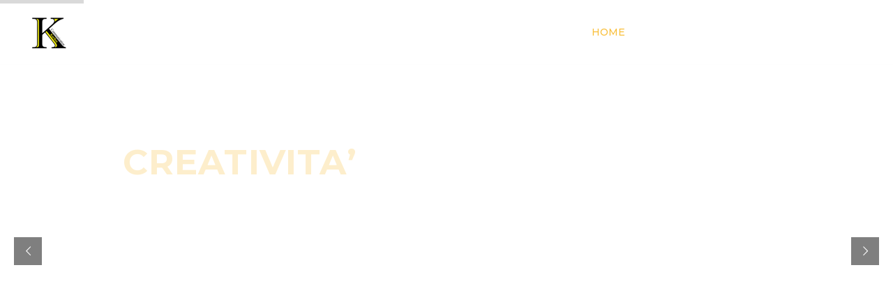

--- FILE ---
content_type: text/html; charset=UTF-8
request_url: https://www.kariloncommunication.com/it/index.php
body_size: 5679
content:
<!DOCTYPE html>
<!--[if IE 8 ]><html class="ie" xmlns="http://www.w3.org/1999/xhtml" xml:lang="en-US" lang="en-US"> <![endif]-->
<!--[if (gte IE 9)|!(IE)]><!--><html xmlns="http://www.w3.org/1999/xhtml" xml:lang="en-US" lang="en-US"><!--<![endif]-->
<head>
    <!-- Basic Page Needs -->
    <meta charset="utf-8">
    <!--[if IE]><meta http-equiv='X-UA-Compatible' content='IE=edge,chrome=1'><![endif]-->
    <title>Karilon Communication - Home</title>

    <meta name="author" content="Karilon Communication - Enxhi & Paolo">

    <!-- Mobile Specific Metas -->
    <meta name="viewport" content="width=device-width, initial-scale=1, maximum-scale=1">

    <!-- Bootstrap  -->
    <link rel="stylesheet" type="text/css" href="stylesheets/bootstrap.css" >

    <!-- Theme Style -->
    <link rel="stylesheet" type="text/css" href="stylesheets/style.css">

    <!-- Responsive -->
    <link rel="stylesheet" type="text/css" href="stylesheets/responsive.css">

    <!-- REVOLUTION LAYERS STYLES -->
    <link rel="stylesheet" type="text/css" href="revolution/css/layers.css">
    <link rel="stylesheet" type="text/css" href="revolution/css/settings.css">
    
    <!-- Colors -->
    <link rel="stylesheet" type="text/css" href="stylesheets/colors/color1.css" id="colors">
    
    <!-- Animation Style -->
    <link rel="stylesheet" type="text/css" href="stylesheets/animate.css">

    <!-- Favicon   -->
    <link href="icon/favicon.png" rel="shortcut icon">

    <!--[if lt IE 9]>
        <script src="javascript/html5shiv.js"></script>
        <script src="javascript/respond.min.js"></script>
    <![endif]-->
</head>  

<body class="header-sticky">
	
    <div class="loader">
        <span class="loader1 block-loader"></span>
        <span class="loader2 block-loader"></span>
        <span class="loader3 block-loader"></span>
    </div> 
    
    <div class="boxed"> 

        <!-- Wrap-slide -->
        <div class="wrap-slider header-style1"> <!-- slider in testa -->
        	              <!-- Header -->            
            <header id="header" class="header clearfix"> 
                <div class="header-wrap clearfix">
                    <div id="logo" class="logo">
                        <a href="index.php" rel="home">
                            <img src="images/logo.png" alt="image">
                        </a>
                    </div><!-- /.logo -->

                    <div class="wrap-icon-nav">
                    	<!--
                        <div class="show-search">
                            <a href="#"><i class="fa fa-search"></i></a>                
                        </div><!-- /.show-search -> 

                        <div class="cart">
                            <a href="#"><i class="fa fa-shopping-basket"></i><span class="number-cart">0</span></a>
                        </div><!-- /.cart -->                       
                    </div> <!-- /.wrap-icon-nav -->  

                    <div class="nav-wrap">
                        <div class="btn-menu">
                            <span></span>
                        </div><!-- //mobile menu button -->

                        <nav id="mainnav" class="mainnav">
                            <ul class="menu"> 
                                <li class="home">
                                    <a href="index.php">Home</a>
                                </li>
                                <li><a href="about.php">About</a>
                                </li>                              
                                <li><a href="services.php">Services</a>
                                </li>                  
                                <li><a href="contact.php">Contact</a></li>
                            </ul><!-- /.menu -->
                        </nav><!-- /.mainnav -->
                    </div><!-- /.nav-wrap -->
              
                </div><!-- /.header-wrap --> 
            </header><!-- /.header -->            <div id="rev_slider_1078_1_wrapper" class="rev_slider_wrapper fullwidthbanner-container" data-alias="classic4export" data-source="gallery" style="margin:0px auto;background-color:transparent;padding:0px;margin-top:0px;margin-bottom:0px;">
                <!-- START REVOLUTION SLIDER 5.3.0.2 auto mode -->
                <div id="rev_slider_1078_1" class="rev_slider fullwidthabanner" style="display:none;" data-version="5.3.0.2">
                    <div class="slotholder"></div>
                    <ul><!-- SLIDE  -->
                
                        <!-- SLIDE 1 -->
                        <li data-index="rs-3047" data-transition="slideremovedown" data-slotamount="7" data-hideafterloop="0" data-hideslideonmobile="off"  data-easein="Power4.easeInOut" data-easeout="Power4.easeInOut" data-masterspeed="2000"    data-rotate="0"  data-saveperformance="off"  data-title="Ken Burns" data-param1="" data-param2="" data-param3="" data-param4="" data-param5="" data-param6="" data-param7="" data-param8="" data-param9="" data-param10="" data-description="">

                            <!-- MAIN IMAGE -->
                   
                            <img src="images/slides/Slide -  social network.jpg"  alt=""  data-bgposition="center center" data-kenburns="off" data-duration="30000" data-ease="Linear.easeNone" data-scalestart="100" data-scaleend="120" data-rotatestart="0" data-rotateend="0" data-offsetstart="0 0" data-offsetend="0 0" data-bgparallax="10" class="rev-slidebg" data-no-retina>
                            
                            <!-- LAYERS -->

                            <!-- LAYER NR. 12 -->
                            <div class="tp-caption title-slide" 
                                id="slide-3047-layer-1" 
                                data-x="['center','center','center','center']" data-hoffset="['0','0','0','0']" 
                                data-y="['middle','middle','middle','middle']" data-voffset="['-95','-95','-95','-95']" 
                                data-fontsize="['50','50','35','20']"
                                data-lineheight="['65','65','45','35']"
                                data-fontweight="['700','700','700','700']"
                                data-width="none"
                                data-height="none"
                                data-whitespace="nowrap"
                     
                                data-type="text" 
                                data-responsive_offset="on"                             

                                data-frames='[{"delay":1000,"speed":2000,"frame":"0","from":"y:-50px;opacity:0;","to":"o:1;","ease":"Power3.easeInOut"},{"delay":"wait","speed":300,"frame":"999","to":"auto:auto;","ease":"Power3.easeInOut"}]'

                                data-textAlign="['center','center','center','center']"
                                data-paddingtop="[10,10,10,10]"
                                data-paddingright="[0,0,0,0]"
                                data-paddingbottom="[0,0,0,0"
                                data-paddingleft="[0,0,0,0]"

                                style="z-index: 16; white-space: nowrap;text-transform:left;"><span>CREATIVITAʼ</span> & PROFESSIONALITAʼ
                            </div>

                            <!-- LAYER NR. 13 -->
                            <div class="tp-caption sub-title" 
                                id="slide-3047-layer-4" 
                                data-x="['center','center','center','center']" data-hoffset="['0','0','0','0']" 
                                data-y="['middle','middle','middle','middle']" data-voffset="['-15','-15','0','0']"
                                data-fontsize="['22',22','22','14']" 
                                data-fontweight="['300','300','300','300']"
                                data-width="660"
                                data-height="none"
                                data-whitespace="nowrap"
                     
                                data-type="text" 
                                data-responsive_offset="on" 

                                data-frames='[{"from":"y:[100%];z:0;rX:0deg;rY:0;rZ:0;sX:1;sY:1;skX:0;skY:0;opacity:0;","mask":"x:0px;y:[100%];s:inherit;e:inherit;","speed":2000,"to":"o:1;","delay":1500,"ease":"Power4.easeInOut"},{"delay":"wait","speed":1000,"to":"y:[100%];","mask":"x:inherit;y:inherit;s:inherit;e:inherit;","ease":"Power2.easeInOut"}]'
                                data-textAlign="['center','center','center','center']"
                                data-paddingtop="[0,0,0,0]"
                                data-paddingright="[0,0,0,0]"
                                data-paddingbottom="[0,0,0,0]"
                                data-paddingleft="[0,0,0,0]"
                                data-color=#000 

                                style="z-index: 17; white-space: nowrap;text-transform:left;">il marketing e la comunicazione su misura per la tua azienda
                            </div>

                            <a href="contact.php" target="_self" class="tp-caption flat-button-slider"         

                            data-frames='[{"from":"y:[100%];z:0;rX:0deg;rY:0;rZ:0;sX:1;sY:1;skX:0;skY:0;opacity:0;","mask":"x:0px;y:[100%];s:inherit;e:inherit;","speed":2000,"to":"o:1;","delay":2000,"ease":"Power4.easeInOut"},{"delay":"wait","speed":1000,"to":"y:[100%];","mask":"x:inherit;y:inherit;s:inherit;e:inherit;","ease":"Power2.easeInOut"}]'
                         
                            data-x="['center','center','center','center']" data-hoffset="['-18','-18','0','0']" 
                            data-y="['middle','middle','middle','middle']" data-voffset="['100','100','100','50']" 
                            data-width="['188']"
                            data-textAlign="['center','center','center','center']" 
                            data-height="['auto']">CONTATTACI
                            </a><!-- END LAYER LINK -->
                        </li>

                        <!-- SLIDE 2 -->
                        <li data-index="rs-3048" data-transition="slideremoveright" data-slotamount="default" data-hideafterloop="0" data-hideslideonmobile="off"  data-easein="Power4.easeInOut" data-easeout="Power4.easeInOut" data-masterspeed="2000"    data-rotate="0"  data-saveperformance="off"  data-title="HTML5 Video" data-param1="" data-param2="" data-param3="" data-param4="" data-param5="" data-param6="" data-param7="" data-param8="" data-param9="" data-param10="" data-description="">
                            <!-- MAIN IMAGE -->
                     <!--       <img src="images/slides/2.jpg"  alt=""  data-bgposition="center center" data-bgfit="cover" data-bgparallax="10" class="rev-slidebg" data-no-retina> -->
                            <img src="images/slides/Slide - digital marketing.jpg"  alt=""  data-bgposition="center center" data-kenburns="off" data-duration="30000" data-ease="Linear.easeNone" data-scalestart="100" data-scaleend="120" data-rotatestart="0" data-rotateend="0" data-offsetstart="0 0" data-offsetend="0 0" data-bgparallax="10" class="rev-slidebg" data-no-retina>
                            <!-- BACKGROUND VIDEO LAYER 
                            <div class="rs-background-video-layer" 
                                data-forcerewind="on" 
                                data-volume="mute" 
                                data-vimeoid="222215063"                                                                
                                data-videoattributes="background=1&title=0&amp;byline=0&amp;portrait=0&amp;api=1" 
                                data-videowidth="100%" 
                                data-videoheight="100%" 
                                data-videocontrols="none" 
                                data-videostartat="00:00" 
                                data-videoendat="00:08" 
                                data-videoloop="noloop" 
                                data-forceCover="1" 
                                data-aspectratio="4:3" 
                                data-autoplay="true" 
                                data-autoplayonlyfirsttime="false" ></div> -->


                            <!-- LAYER NR. 12 -->
                            <div class="tp-caption title-slide" 
                                id="slide-3048-layer-1" 
                                data-x="['center','center','center','center']" data-hoffset="['0','0','0','0']" 
                                data-y="['middle','middle','middle','middle']" data-voffset="['-95','-95','-95','-95']" 
                                data-fontsize="['50','50','35','20']"
                                data-lineheight="['65','65','45','35']"
                                data-fontweight="['700','700','700','700']"
                                data-width="none"
                                data-height="none"
                                data-whitespace="nowrap"
                     
                                data-type="text" 
                                data-responsive_offset="on"                             

                                data-frames='[{"delay":1000,"speed":2000,"frame":"0","from":"y:-50px;opacity:0;","to":"o:1;","ease":"Power3.easeInOut"},{"delay":"wait","speed":300,"frame":"999","to":"auto:auto;","ease":"Power3.easeInOut"}]'

                                data-textAlign="['center','center','center','center']"
                                data-paddingtop="[10,10,10,10]"
                                data-paddingright="[0,0,0,0]"
                                data-paddingbottom="[0,0,0,0"
                                data-paddingleft="[0,0,0,0]"

                                style="z-index: 16; white-space: nowrap;text-transform:left;"><span>CREATIVITAʼ</span> & PROFESSIONALITAʼ
                            </div>

                            <!-- LAYER NR. 13 -->
                            <div class="tp-caption sub-title" 
                                id="slide-3048-layer-4" 
                                data-x="['center','center','center','center']" data-hoffset="['0','0','0','0']" 
                                data-y="['middle','middle','middle','middle']" data-voffset="['-15','-15','0','0']"
                                data-fontsize="['22',22','22','14']" 
                                data-fontweight="['300','300','300','300']"
                                data-width="660"
                                data-height="none"
                                data-whitespace="nowrap"
                     
                                data-type="text" 
                                data-responsive_offset="on" 

                                data-frames='[{"from":"y:[100%];z:0;rX:0deg;rY:0;rZ:0;sX:1;sY:1;skX:0;skY:0;opacity:0;","mask":"x:0px;y:[100%];s:inherit;e:inherit;","speed":2000,"to":"o:1;","delay":1500,"ease":"Power4.easeInOut"},{"delay":"wait","speed":1000,"to":"y:[100%];","mask":"x:inherit;y:inherit;s:inherit;e:inherit;","ease":"Power2.easeInOut"}]'
                                data-textAlign="['center','center','center','center']"
                                data-paddingtop="[0,0,0,0]"
                                data-paddingright="[0,0,0,0]"
                                data-paddingbottom="[0,0,0,0]"
                                data-paddingleft="[0,0,0,0]"

                                style="z-index: 17; white-space: nowrap;text-transform:left;">la comunicazione efficace per la tua azienda
                            	
                            </div>

                            <a href="contact.php" target="_self" class="tp-caption flat-button-slider"         

                            data-frames='[{"from":"y:[100%];z:0;rX:0deg;rY:0;rZ:0;sX:1;sY:1;skX:0;skY:0;opacity:0;","mask":"x:0px;y:[100%];s:inherit;e:inherit;","speed":2000,"to":"o:1;","delay":2000,"ease":"Power4.easeInOut"},{"delay":"wait","speed":1000,"to":"y:[100%];","mask":"x:inherit;y:inherit;s:inherit;e:inherit;","ease":"Power2.easeInOut"}]'
                         
                            data-x="['center','center','center','center']" data-hoffset="['-18','-18','0','0']" 
                            data-y="['middle','middle','middle','middle']" data-voffset="['100','100','100','50']" 
                            data-width="['188']"
                            data-textAlign="['center','center','center','center']"
                            data-height="['auto']">Contattaci
                            </a><!-- END LAYER LINK -->
                        </li> 

                        <!-- SLIDE 3 -->
                        <li data-index="rs-3049" data-transition="slideremovedown" data-slotamount="7" data-hideafterloop="0" data-hideslideonmobile="off"  data-easein="Power4.easeInOut" data-easeout="Power4.easeInOut" data-masterspeed="2000"    data-rotate="0"  data-saveperformance="off"  data-title="Ken Burns" data-param1="" data-param2="" data-param3="" data-param4="" data-param5="" data-param6="" data-param7="" data-param8="" data-param9="" data-param10="" data-description="">                        

                            <!-- MAIN IMAGE -->
                       
                            <img src="images/slides/Slide - business in crescita.jpg"  alt=""  data-bgposition="center center" data-kenburns="off" data-duration="30000" data-ease="Linear.easeNone" data-scalestart="100" data-scaleend="120" data-rotatestart="0" data-rotateend="0" data-offsetstart="0 0" data-offsetend="0 0" data-bgparallax="10" class="rev-slidebg" data-no-retina>
                           
                            <!-- LAYERS -->

                            <!-- LAYER NR. 12 -->
                            <div class="tp-caption title-slide" 
                                id="slide-3049-layer-1" 
                                data-x="['left','left','left','left']" data-hoffset="['10','10','10','10']" 
                                data-y="['middle','middle','middle','middle']" data-voffset="['-77','-77','-77','-77']" 
                                data-fontsize="['50','50','35','20']"
                                data-lineheight="['65','65','45','35']"
                                data-fontweight="['700','700','700','700']"
                                data-width="none"
                                data-height="none"
                                data-whitespace="nowrap"
                     
                                data-type="text" 
                                data-responsive_offset="on"                             

                                data-frames='[{"delay":1000,"speed":2000,"frame":"0","from":"y:-50px;opacity:0;","to":"o:1;","ease":"Power3.easeInOut"},{"delay":"wait","speed":300,"frame":"999","to":"auto:auto;","ease":"Power3.easeInOut"}]'

                                data-textAlign="['left','left','left','left']"
                                data-paddingtop="[10,10,10,10]"
                                data-paddingright="[0,0,0,0]"
                                data-paddingbottom="[0,0,0,0"
                                data-paddingleft="[0,0,0,0]"

                                style="z-index: 16; white-space: nowrap;text-transform:left;">SIAMO I MIGLIORI<br>
                                A <span>SODDISFARE</span> LE <span>NECESSITAʼ</span> <br> DELLA TUA <span>AZIENDA</span>
                            </div>

                            <!-- LAYER NR. 13 -->
                            <div class="tp-caption sub-title" 
                                id="slide-3049-layer-4" 
                                data-x="['left','left','left','left']" data-hoffset="['10','10','10','10']" 
                                data-y="['middle','middle','middle','middle']" data-voffset="['55','55','0','0']"
                                data-fontsize="['22',22','22','14']" 
                                data-fontweight="['300','300','300','300']"
                                data-width="660"
                                data-height="none"
                                data-whitespace="nowrap"
                     
                                data-type="text" 
                                data-responsive_offset="on" 

                                data-frames='[{"from":"y:[100%];z:0;rX:0deg;rY:0;rZ:0;sX:1;sY:1;skX:0;skY:0;opacity:0;","mask":"x:0px;y:[100%];s:inherit;e:inherit;","speed":2000,"to":"o:1;","delay":1500,"ease":"Power4.easeInOut"},{"delay":"wait","speed":1000,"to":"y:[100%];","mask":"x:inherit;y:inherit;s:inherit;e:inherit;","ease":"Power2.easeInOut"}]'
                                data-textAlign="['left','left','left','left']"
                                data-paddingtop="[0,0,0,0]"
                                data-paddingright="[0,0,0,0]"
                                data-paddingbottom="[0,0,0,0]"
                                data-paddingleft="[0,0,0,0]"

                                style="z-index: 17; white-space: nowrap;text-transform:left;">Permetti al tuo business di crescere<br> raggiungendo nuovi clienti. 
                            </div>

                            <a href="services.php" target="_self" class="tp-caption flat-button-slider bg-orange"         

                            data-frames='[{"from":"y:[100%];z:0;rX:0deg;rY:0;rZ:0;sX:1;sY:1;skX:0;skY:0;opacity:0;","mask":"x:0px;y:[100%];s:inherit;e:inherit;","speed":2000,"to":"o:1;","delay":2000,"ease":"Power4.easeInOut"},{"delay":"wait","speed":1000,"to":"y:[100%];","mask":"x:inherit;y:inherit;s:inherit;e:inherit;","ease":"Power2.easeInOut"}]'
                         
                            data-x="['left','left','left','left']" data-hoffset="['10','10','10','10']" 
                            data-y="['middle','middle','middle','middle']" data-voffset="['188','188','188','50']" 
                            data-width="['auto']"
                            data-height="['auto']">I nostri servizi
                            </a><!-- END LAYER LINK -->
                            <a href="about.php" target="_self" class="tp-caption flat-button-slider bg-white"         

                            data-frames='[{"from":"y:[100%];z:0;rX:0deg;rY:0;rZ:0;sX:1;sY:1;skX:0;skY:0;opacity:0;","mask":"x:0px;y:[100%];s:inherit;e:inherit;","speed":2000,"to":"o:1;","delay":2000,"ease":"Power4.easeInOut"},{"delay":"wait","speed":1000,"to":"y:[100%];","mask":"x:inherit;y:inherit;s:inherit;e:inherit;","ease":"Power2.easeInOut"}]'
                         
                            data-x="['left','left','left','left']" data-hoffset="['208','208','208','208']" 
                            data-y="['middle','middle','middle','middle']" data-voffset="['188','188','188','50']"  
                            data-width="['auto']"
                            data-height="['auto']">Chi siamo
                            </a><!-- END LAYER LINK -->
                        </li>
                    </ul>
                </div>
            </div><!-- END REVOLUTION SLIDER -->
        </div> <!-- /.wrap-slider -->

        <section class="flat-row">
            <div class="container">
                <div class="row">
                    <div class="col-md-12">
                        <div class="flat-cooperation">
                            <div class="post">
                                <div class="img-post images-hover">
                                    <a href="services.php">
                                        <img src="images/home/domande.jpg" alt="perché">
                                        <div class="overlay"></div>
                                    </a>
                                </div><!-- /img-post -->

                                <div class="post-about">
                                    <div class="post-title">
                                        <a href="services.php">Non perderti fra i dubbi</a>
                                    </div>
                                    <div class="post-content">
                                        <p>La comunicazione ed il marketing son diventati indispensabili nel mercato odierno, non puoi più farne a meno.</p>
                                    </div>
                                    <a class="read-more" href="services.php">Leggi di più</a>
                                </div><!-- /post-about -->
                            </div><!-- /post -->

                            <div class="post">
                                <div class="img-post images-hover">
                                    <a href="about.php">
                                        <img src="images/home/team.jpg" alt="image">
                                        <div class="overlay"></div>
                                    </a>
                                </div><!-- /img-post -->

                                <div class="post-about">
                                    <div class="post-title">
                                        <a href="about.php">Un team al tuo servizio</a>
                                    </div>
                                    <div class="post-content">
                                        <p>Affidati con sicurezza ai migliori professionisti, che permetteranno alla tua azienda di comunicare con efficacia</p>
                                    </div>
                                    <a class="read-more" href="about.php">Leggi di più</a>
                                </div><!-- /post-about -->
                            </div><!-- /post -->

                            <div class="post">
                                <div class="img-post images-hover">
                                    <a href="services.php">
                                        <img src="images/home/servizi.jpg" alt="image">
                                        <div class="overlay"></div>
                                    </a>
                                </div><!-- /img-post -->

                                <div class="post-about">
                                    <div class="post-title">
                                        <a href="services.php">Tutti i servizi per la tua azienda</a>
                                    </div>
                                    <div class="post-content">
                                        <p>La comunicazione ed il marketing per la tua azienda a 360°. Dalla carta al web ai social networks.</p>
                                    </div>
                                    <a class="read-more" href="services.php">Leggi di più</a>
                                </div><!-- /post-about -->
                            </div><!-- /post -->
                        </div><!-- /flat-cooperation -->
                    </div><!-- /col-md-12 -->
                </div><!-- /row -->
            </div><!-- /container -->
        </section><!-- /flat-row -->

        <section class="flat-row portfolio-style2 no-padding-bottom parallax background-portfolio">  
            
        </section><!-- /flat-row -->

        <section class="flat-row no-padding-bottom">
            <div class="container">
                <div class="row">
                    <div class="col-md-12">
                        <div class="title-section style1 large">
                            <h3 class="title">I nostri servizi</h3>
                            <div class="icon"> 
                                <img src="images/icon/line.png" alt="image">
                            </div>
                            <div class="desc">Siamo in grado di offrire alla tua azienda i migliori servizi di comunicazione, dalla tradizionale carta al più moderno web.<br>Il nostro staff è internazionale e con decenni di esperienza sul mercato italiano.</div>
                        </div>
                    </div>
                </div>

                <div class="row">
                    <div class="flat-icon">
                        <div class="col-md-2 col-xs-6">
                            <div class="iconbox1 style-3">                    
                                <div class="box-header">
                                   <i class="icon-internet"></i>
                                </div>                               
                                <div class="box-title">
                                    Siti web
                                </div>                                
                            </div><!-- /.iconbox -->
                        </div><!-- /.col-md-2 -->

                         <div class="col-md-2 col-xs-6">
                            <div class="iconbox1 style-3">                    
                                <div class="box-header">
                                	<i class="icon-like"></i>
                                    <!--<img src="images/about/iconbox6.png" alt="images">-->
                                </div>                               
                                <div class="box-title">
                                    Pagine Facebook
                                </div>                                
                            </div><!-- /.iconbox -->
                        </div><!-- /.col-md-2 -->

                         <div class="col-md-2 col-xs-6">
                            <div class="iconbox1 style-3">                    
                                <div class="box-header">
                                	<i class="icon-network"></i>
                                </div>                               
                                <div class="box-title">
                                    Seo & SEM
                                </div>                                
                            </div><!-- /.iconbox -->
                        </div><!-- /.col-md-2 -->

                         <div class="col-md-2 col-xs-6">
                            <div class="iconbox1 style-3">                    
                                <div class="box-header">
                                	<i class="icon-layers"></i>
                                    <!--<img src="images/about/iconbox6.png" alt="images">-->
                                </div>                               
                                <div class="box-title">
                                    Volantini & Biglietti da visita
                                </div>                                
                            </div><!-- /.iconbox -->
                        </div><!-- /.col-md-2 -->

                         <div class="col-md-2 col-xs-6">
                            <div class="iconbox1 style-3">                    
                                <div class="box-header">
                                	<i class="icon-fax"></i>
                                    <!--<img src="images/about/iconbox1.png" alt="images">-->
                                </div>                               
                                <div class="box-title">
                                    Ufficio stampa
                                </div>                                
                            </div><!-- /.iconbox -->
                        </div><!-- /.col-md-2 -->

                         <div class="col-md-2 col-xs-6">
                            <div class="iconbox1 style-3">                    
                                <div class="box-header">
                                 <i class="icon-megaphone"></i>
                                </div>                               
                                <div class="box-title">
                                    Campagne marketing
                                </div>                                
                            </div><!-- /.iconbox -->
                        </div><!-- /.col-md-2 -->                       
                    </div><!-- /flat-icon --> 
                </div><!-- /row -->  
            </div><!-- /.container -->   
        </section><!-- /flat-row -->
<!-- Footer -->
        <footer class="footer">
            <div class="footer-widgets">
                <div class="container">
                    <div class="row"> 
                        <div class="col-md-4">  
                            <div class="widget widget-text">
                            <h4 class="widget-title">CHI SIAMO</h4>
                            <div class="text">                                
                                <p>Il marketing è il nostro business, un team di professionisti qualificati e coordinati che combinando le proprie competenze riesce a soddisfare ogni esigenza di comunicazione in ogni situazione di mercato.</p>
                            </div><!-- /.textwidget -->
                            <ul class="flat-socials">
                                <!--<li class="twitter">
                                    <a href="#">
                                        <i class="fa fa-twitter"></i>
                                    </a>
                                </li> -->
                                <li class="facebook">
                                    <a target="_blank" href="https://www.facebook.com/karilon.communication.italia/">
                                        <i class="fa fa-facebook"></i>
                                    </a>
                                </li>
                                <!--<li class="linkedin">
                                    <a href="#">
                                        <i class="fa fa-linkedin"></i>
                                    </a>
                                </li>-->
                             </ul>
                        </div><!-- /.widget -->          
                        </div><!-- /.col-md-4 --> 

                         <div class="col-md-4">  
                            <div class="widget widget-categories">
                                <h4 class="widget-title">Link rapidi</h4>
                                <ul class="unstyled style1">
                                    <li><a href="index.php">Home</a></li>
                                    <li><a href="about.php">Chi siamo</a></li>
                                    <!--<li><a href="#">Clients</a></li>
                                    <li><a href="#">Timeline</a></li> 
                                    <li><a href="#">Contact Us</a></li>-->
                                </ul>

                                <ul class="unstyled">
                                    <li><a href="services.php">Servizi</a></li>
                                    <li><a href="contact.php">Contatti</a></li>
                                    <!--<li><a href="#">Testimonials</a></li>
                                    <li><a href="#">Gallery</a></li> -->
                                </ul>
                            </div>  
                        </div><!-- /.col-md-4 -->

                        <div class="col-md-4">
                           <!-- <div class="widget widget-instagram">-->
                            	 <div class="widget widget-text">
                                <h4 class="widget-title">Karilon Communication</h4>
                               		<p>Ruuga: Don Bosko, 1016 Tirana, Albania<br/>
                                	Cell.: +355 (0)69 730 5438<br/>
                                	Email:<a class="color-a" href="mailto:info@kariloncommunication.com">info@kariloncommunication.com</a><br/>
                                	NIPT: L71607007O</p>
                                	
                                	<!-- <ul class="clearfix">
                                	                          
                                   <li class="last">
                                        <div class="thumb images-hover">
                                            <div class="overlay"></div>
                                            <a href="#">
                                                <span><img src="images/flickr/1.jpg" alt="image"></span>
                                            </a>
                                        </div>
                                    </li>
                                    <li class="last">
                                        <div class="thumb images-hover">
                                            <div class="overlay"></div>
                                            <a href="#">
                                                <span><img src="images/flickr/2.jpg" alt="image"></span>
                                            </a>
                                        </div>
                                    </li>
                                    <li class="last">
                                        <div class="thumb images-hover">
                                            <div class="overlay"></div>
                                            <a href="#">
                                                <span><img src="images/flickr/3.jpg" alt="image"></span>
                                            </a>
                                        </div>
                                    </li>                            
                                    <li>
                                        <div class="thumb images-hover images-hover">
                                            <div class="overlay"></div>
                                            <a href="#">
                                                <span><img src="images/flickr/4.jpg" alt="image"></span>
                                            </a>
                                        </div>
                                    </li>
                                    <li>
                                        <div class="thumb images-hover">
                                            <div class="overlay"></div>
                                            <a href="#">
                                                <span><img src="images/flickr/5.jpg" alt="image"></span>
                                            </a>
                                        </div>
                                    </li>
                                    <li class="last">
                                        <div class="thumb images-hover">
                                            <div class="overlay"></div>
                                            <a href="#">
                                                <span><img src="images/flickr/6.jpg" alt="image"></span>
                                            </a>
                                        </div>
                                    </li>
                                    <li class="last">
                                        <div class="thumb images-hover">
                                            <div class="overlay"></div>
                                            <a href="#">
                                                <span><img src="images/flickr/7.jpg" alt="image"></span>
                                            </a>
                                        </div>
                                    </li>
                                    <li class="last">
                                        <div class="thumb images-hover">
                                            <div class="overlay"></div>
                                            <a href="#">
                                                <span><img src="images/flickr/8.jpg" alt="image"></span>
                                            </a>
                                        </div>
                                    </li>-->
                            </ul> 
                            </div><!-- /.widget -->
                        </div><!-- /.col-md-4 -->
                    </div><!-- /.row -->    
                </div><!-- /.container -->
            </div><!-- /.footer-widgets -->
        </footer><!-- /footer --><!-- Bottom -->
        <div class="bottom">
            <div class="container">
                <div class="row">
                    <div class="container-bottom">
                        <div class="copyright"> 
                            <p>© 2017 Create from <span><a>Enxhi Ziu</a></span> of <span><a href="index.php">Karilon Communication</a></span>. All rights reserved.</p>
                        </div>
                    </div><!-- /.container-bottom -->
                </div><!-- /.row -->
            </div><!-- /.container -->
        </div><!-- /bottom -->
        
<!-- Go Top -->
        <a class="go-top">
            <i class="fa fa-angle-up" aria-hidden="true"></i>
        </a> <!-- Javascript -->

        <script type="text/javascript" src="javascript/jquery.min.js"></script>
        <script type="text/javascript" src="javascript/bootstrap.min.js"></script>
        <script type="text/javascript" src="javascript/jquery.easing.js"></script>
        <script type="text/javascript" src="javascript/owl.carousel.js"></script>

        <script type="text/javascript" src="javascript/jquery.sticky.js"></script>

        <script type="text/javascript" src="javascript/imagesloaded.min.js"></script>
        <script type="text/javascript" src="javascript/jquery.isotope.min.js"></script>

        <script type="text/javascript" src="javascript/jquery-countTo.js"></script>
        <script type="text/javascript" src="javascript/jquery-waypoints.js"></script>        

       
        <script type="text/javascript" src="javascript/jquery.cookie.js"></script>         
        <script type="text/javascript" src="javascript/jquery.tweet.min.js"></script>
        <script type="text/javascript" src="javascript/main.js"></script>

        <!-- Revolution Slider -->
        <script type="text/javascript" src="revolution/js/jquery.themepunch.tools.min.js"></script>
        <script type="text/javascript" src="revolution/js/jquery.themepunch.revolution.min.js"></script>
        <script type="text/javascript" src="revolution/js/slider.js"></script>
        <!--<script type="text/javascript" src="http://a.vimeocdn.com/js/froogaloop2.min.js"></script>  aggiunte API vimeo -->
        <script type="text/javascript" src="https://f.vimeocdn.com/js/froogaloop2.min.js">

        <!-- SLIDER REVOLUTION 5.0 EXTENSIONS  (Load Extensions only on Local File Systems !  The following part can be removed on Server for On Demand Loading) -->    
        <script type="text/javascript" src="revolution/js/extensions/revolution.extension.actions.min.js"></script>
        <script type="text/javascript" src="revolution/js/extensions/revolution.extension.carousel.min.js"></script>
        <script type="text/javascript" src="revolution/js/extensions/revolution.extension.kenburn.min.js"></script>
        <script type="text/javascript" src="revolution/js/extensions/revolution.extension.layeranimation.min.js"></script>
        <script type="text/javascript" src="revolution/js/extensions/revolution.extension.migration.min.js"></script>
        <script type="text/javascript" src="revolution/js/extensions/revolution.extension.navigation.min.js"></script>
        <script type="text/javascript" src="revolution/js/extensions/revolution.extension.parallax.min.js"></script>
        <script type="text/javascript" src="revolution/js/extensions/revolution.extension.slideanims.min.js"></script>
        <script type="text/javascript" src="revolution/js/extensions/revolution.extension.video.min.js"></script>    </div>
</body>
</html>

--- FILE ---
content_type: text/css
request_url: https://www.kariloncommunication.com/it/stylesheets/style.css
body_size: 10284
content:
/**
  * Name: Nah
  * Version: 1.0
  * Author: Themesflat
  * Author URI: http://www.themesflat.com
*/

@import url("font-awesome.css");
@import url("monster-icon.css");
@import url("flexslider.css");
@import url("owl.carousel.css");
@import url("shortcodes.css");
@import url('https://fonts.googleapis.com/css?family=Montserrat:300,300i,400,400i,500,500i,600,600i,700|PT+Serif:400,400italic,700,700italic|Poppins:300,400,500,600,700');
/**
  * Reset
  * Repeatable Patterns
  * Header
  * Page title
  * Breadcrumbs
  * Blog
  * Widget
  * Footer
  * Pagination
  * GoTop Button
  * Bottom
  * Parallax
  * Boxed
  * Site-off-canvas
  * Switcher
  * Revolution Slider
*/
/* Reset
-------------------------------------------------------------- */
	html {
		overflow-y: scroll;
		-webkit-text-size-adjust: 100%;
		   -ms-text-size-adjust: 100%;
	}

	body {
		line-height: 1;
		-webkit-font-smoothing: antialiased;
		-webkit-text-size-adjust: 100%;
		   -ms-text-size-adjust: 100%;
	}

	a, abbr, acronym, address, applet, article, aside, audio, b, big, blockquote, body, caption, canvas, center, cite, code,
	dd, del, details, dfn, dialog, div, dl, dt, em, embed, fieldset, figcaption, figure, form, footer, header, hgroup, h1, h2, h3, h4, h5, h6, html, i, iframe, img, ins, kbd, label, legend, li, mark, menu, nav,object, ol, output, p, pre, q, ruby, s, samp, section, small, span, strike, strong, sub, summary, sup, tt, table, tbody, textarea, tfoot, thead, time, tr, th, td, u, ul, var, video  { 
		font-family: inherit; 
		font-size: 100%; 
		font-weight: inherit; 
		font-style: inherit; 
		vertical-align: baseline; 
		margin: 0; 
		padding: 0; 
		border: 0; 
		outline: 0;
		background: transparent;
	}

	article, aside, details, figcaption, figure, footer, header, hgroup, menu, nav, section { 
		display: block;
	}
	                          
	ol, ul {
		list-style: none;
	}

	blockquote, q { 
		-webkit-hyphens: none;
		  -moz-hyphens: none;
		   -ms-hyphens: none;
		       hyphens: none;
		        quotes: none;
	}

	figure {
		margin: 0;
	}

	:focus {
		outline: 0;
	}

	table { 
		border-collapse: collapse; 
		border-spacing: 0;
	}

	img {
		border: 0;
		-ms-interpolation-mode: bicubic;
		vertical-align: middle;
	}

	legend {
		white-space: normal;
	}

	button,
	input,
	select,
	textarea {
		font-size: 100%;
		margin: 0;
		max-width: 100%;
		vertical-align: baseline;
		-webkit-box-sizing: border-box;
		  -moz-box-sizing: border-box;
		       box-sizing: border-box;
	}

	button,
	input {
		line-height: normal;
	}

	input,
	textarea {
		background-image: -webkit-linear-gradient(hsla(0,0%,100%,0), hsla(0,0%,100%,0)); /* Removing the inner shadow, rounded corners on iOS inputs */
	}

	button,
	input[type="button"],
	input[type="reset"],
	input[type="submit"] {
		line-height: 1;
		cursor: pointer; /* Improves usability and consistency of cursor style between image-type 'input' and others */
		-webkit-appearance: button; /* Corrects inability to style clickable 'input' types in iOS */
		border: none;
	}

	input[type="checkbox"],
	input[type="radio"] {
		padding: 0; /* Addresses excess padding in IE8/9 */
	}

	input[type="search"] {
		-webkit-appearance: textfield; /* Addresses appearance set to searchfield in S5, Chrome */
	}

	input[type="search"]::-webkit-search-decoration { /* Corrects inner padding displayed oddly in S5, Chrome on OSX */
		-webkit-appearance: none;
	}

	button::-moz-focus-inner,
	input::-moz-focus-inner { /* Corrects inner padding and border displayed oddly in FF3/4 www.sitepen.com/blog/2008/05/14/the-devils-in-the-details-fixing-dojos-toolbar-buttons/ */
		border: 0;
		padding: 0;
	}

	*,
	*:before,
	*:after {
		-webkit-box-sizing: border-box;
		   -moz-box-sizing: border-box;
		        box-sizing: border-box;
	}

/* Repeatable Patterns
-------------------------------------------------------------- */
*,
*:before,
*:after {
	-webkit-box-sizing: border-box;
	   -moz-box-sizing: border-box;
			box-sizing: border-box;
}

body {
	font: 15px/27px "Poppins", sans-serif;
	font-weight: 300;
	background-color: #fff;		
	color: #7f7f7f;
}

a {		
	color: #303030;
	text-decoration: none;
	-webkit-transition: all 0.3s ease-in-out;
	   -moz-transition: all 0.3s ease-in-out;
		-ms-transition: all 0.3s ease-in-out;
		 -o-transition: all 0.3s ease-in-out;
			transition: all 0.3s ease-in-out;
}

.color-a {		
	color: #7f7f7f;
}

a:hover,
a:focus {
	color: #f9bf3b;
	text-decoration: none;
	outline: 0;
	-webkit-transition: all 0.3s ease-in-out;
	   -moz-transition: all 0.3s ease-in-out;
		-ms-transition: all 0.3s ease-in-out;
		 -o-transition: all 0.3s ease-in-out;
			transition: all 0.3s ease-in-out;
}

ul, ol {
	padding: 0;
}

img {
	max-width: 100%;
	height: auto;		
}

.img-left {
	margin: -10px 50px 0 0 !important;
	float: left;
}

.img-right {
	margin: 0 0 0 50px !important;
	float: right;
}

b, strong {
	font-weight: 900;
}

.entry-page p {
	margin-bottom: 25px;
}

button {
	border: none;
}

button,
input[type="button"],
input[type="reset"],
input[type="submit"] {
	font-family: "Poppins", sans-serif;
	font-size: 14px;	
	text-transform: uppercase;	
	font-weight: 500;	
    color: #fff;
  	background-image: none;
  	height: 50px;
  	background-color: #303030;
  	line-height: 50px;
  	padding: 0 28px;
  	cursor: pointer;
  	letter-spacing: 0.5px;
  	white-space: nowrap;
  	border: none;  	
   display: inline-block;
    -webkit-transition: all 0.3s ease-in-out;
       -moz-transition: all 0.3s ease-in-out;
        -ms-transition: all 0.3s ease-in-out;
         -o-transition: all 0.3s ease-in-out;
            transition: all 0.3s ease-in-out;
}

select,
textarea,
input[type="text"],
input[type="password"],
input[type="datetime"],
input[type="datetime-local"],
input[type="date"],
input[type="month"],
input[type="time"],
input[type="week"],
input[type="number"],
input[type="email"],
input[type="url"],
input[type="search"],
input[type="tel"],
input[type="color"] {	
	border: 1px solid #d5d5d5;
	font-family: "Montserrat",sans-serif;
	font-weight: 400;
  	height: 50px;
  	padding: 19px 35px;  	
  	font-size: 14px;
  	line-height: 19px;
  	color: #999;
  	max-width: 100%;
  	margin-bottom: 20px;
  	-webkit-transition: all 0.3s ease-in-out;
	   -moz-transition: all 0.3s ease-in-out;
		-ms-transition: all 0.3s ease-in-out;
		 -o-transition: all 0.3s ease-in-out;
			transition: all 0.3s ease-in-out;
}

textarea:focus,
input[type="text"]:focus,
input[type="password"]:focus,
input[type="datetime"]:focus,
input[type="datetime-local"]:focus,
input[type="date"]:focus,
input[type="month"]:focus,
input[type="time"]:focus,
input[type="week"]:focus,
input[type="number"]:focus,
input[type="email"]:focus,
input[type="url"]:focus,
input[type="search"]:focus,
input[type="tel"]:focus,
input[type="color"]:focus {
	border: 1px solid #f9bf3b;
	-webkit-box-shadow: none;
	   -moz-box-shadow: none;
			box-shadow: none;
}

textarea {
	width: 100%;
	height: 180px;
	padding: 20px 38px;
}

input[type="checkbox"] {
	display: inline;
}

textarea:-moz-placeholder,
textarea::-moz-placeholder,
input:-moz-placeholder,
input::-moz-placeholder {	
	font-size: 12px;
  	line-height: 19px;	
	color: #b1b1b1;
	opacity: 1;
}

input:-ms-input-placeholder {
	font-size: 12px;
  	line-height: 19px;
	color: #b1b1b1;
}

textarea::-webkit-input-placeholder,
input::-webkit-input-placeholder {
	font-size: 12px;
  	line-height: 19px;
	color: #b1b1b1;
	opacity: 1;
}

@-webkit-keyframes pop-scale { 0% { -webkit-transform: scale(0.7) } 100% { -webkit-transform: scale(1) } }
@-moz-keyframes pop-scale { 0% { -moz-transform: scale(0.7) } 100% { -moz-transform: scale(1) } }
@keyframes pop-scale { 0% { transform: scale(0.7) } 100% { transform: scale(1) } }

/* bootstrap resetting elements */
.btn {
	background-image: none;
}

textarea, 
input[type="text"],
input[type="submit"],
input[type="password"], 
input[type="datetime"], 
input[type="datetime-local"], 
input[type="date"], 
input[type="month"], 
input[type="time"], 
input[type="week"], 
input[type="number"], 
input[type="email"], 
input[type="url"], 
input[type="search"], 
input[type="tel"], 
input[type="color"], 
.uneditable-input,
.dropdown-menu,
.navbar .nav > .active > a, 
.navbar .nav > .active > a:hover, 
.navbar .nav > .active > a:focus {
	-webkit-appearance: none;
	text-shadow: none;
	-webkit-box-shadow: none;
	   -moz-box-shadow: none;
	     -o-box-shadow: none;
	        box-shadow: none;
	color: #999;
}

h4 {
    font-family: "Montserrat",sans-serif;
    color: #000;
    font-weight: 500;
}

h4 {
    font-size: 16px;
    line-height: 30px;
}

/* Top 
---------------------------------------------------------------*/
.top {
	background-color: #333333;	
}

/* Infomation top */
.flat-information {
	margin: 0 0;
	padding: 0;	
}

.flat-information > li {
	display: inline-block;
	position: relative;
	margin-right: 15px;
}

.flat-information > li:before {
	position: absolute;
	left: 0;
	top: 10px;
	font-family: FontAwesome;
	content: "\f095";
	color: #f9bf3b;
	font-size: 14px;
}

.flat-information > li.email:before {
	content: "\f0e0";
}

.flat-information > li > a {
	display: inline-block;	
	padding: 11px 0 11px 20px;
	color: #c2c2c2;	
	font-size: 12px;	
}

.flat-information > li > a:hover {
	color: #f9bf3b;	
}

/* Social-links
-------------------------------------------------------------- */
.social-links {
	padding: 0;
	margin: 0;
	text-align: right;
}

.social-links a {
	display: inline-block;
	padding: 0 7px;
	line-height: 50px;
	font-size: 14px;
	color: #c2c2c2;
}

.social-links a:hover {
	color: #f9bf3b;
}

/* Header
-------------------------------------------------------------- */
.wrap-slider {
	position: relative;
}

.wrap-slider .page-title.feature-post {
	padding:  0;
}

.wrap-slider .page-title.feature-post iframe {
	width: 100%;
	height: 950px;
}

.wrap-slider .header {
	border-bottom: 1px solid rgba(245,245,245,0.1);
	position: absolute;
	top: 0;
	left: 0;
	z-index: 9999;
	width: 100%;
	padding:  0 157px;
	-webkit-transition: all 0.3s ease-in-out;
	   -moz-transition: all 0.3s ease-in-out;
	    -ms-transition: all 0.3s ease-in-out;
	     -o-transition: all 0.3s ease-in-out;
	        transition: all 0.3s ease-in-out;	
}

.header .header-wrap .logo {		
	float: left;
}

.header .header-wrap .show-search,
.header .header-wrap .cart{
	float: left;
}

.header .header-wrap .show-search a,
.header .header-wrap .cart a {
	color: #fff;
}

.header .header-wrap .show-search:hover a,
.header .header-wrap .cart:hover a {
	color: #f9bf3b;
}
.header .header-wrap .cart {
	padding: 0 20px;
}

.header .header-wrap .block {
	padding: 0 25px 0 45px;	
}

.header .header-wrap .show-search:hover,
.header .header-wrap .cart:hover {
	cursor: pointer;	
}

.header .header-wrap .cart a {
	position: relative;
}

.header .header-wrap .cart span.number-cart {
	position: absolute;
	top: -7px;
	left: 8px;
	width: 20px;
	height: 20px;
	text-align: center;
	line-height: 20px;
	font-family: "Poppins",sans-serif;
	font-size: 10px;
	background-color: #f9bf3b;
	color: #fff;
	-webkit-border-radius: 50%;
	   -moz-border-radius: 50%;
		 -o-border-radius: 50%;
			border-radius: 50%;	
}

/* Header classic */
.wrap-slider .header.header-classic {
	position: relative !important;
	border-bottom: 0;
}

.header.header-classic #mainnav > ul > li > a,
.header.header-classic .header-wrap .show-search a, 
.header.header-classic .header-wrap .cart a {
	color: #333;
}

.header.header-classic #mainnav > ul > li > a:hover,
.header.header-classic .header-wrap .show-search a:hover, 
.header.header-classic .header-wrap .cart a:hover,
.header.header-classic #mainnav > ul > li.home > a {
	color: #f4bc16;
}


/* Header Fix */
.header-sticky .wrap-slider .header {
	position: fixed;
}

.header.downscrolled {	
	top: 0;
	width: 100%;
	z-index: 9999;   
	background-color:rgba( 0,0,0,0.3 );
}

.header.downscrolled #mainnav > ul > li > a,
.header.downscrolled .logo, 
.header.downscrolled .show-search, 
.header.downscrolled .cart {
	line-height: 80px;
}

.header.header-classic.downscrolled {
	position: fixed !important;
	background: rgba(255, 255, 255, 0.97);
}

/* navigation */
.nav-wrap {
	position: relative;
}

#mainnav {
   float: right;
}

#mainnav ul {
   list-style: none;
   margin: 0;
   padding: 0;
}

#mainnav ul li {
   position: relative;
}

#mainnav > ul > li {
   display: inline-block; 
   padding: 0 10px;  
}

#mainnav > ul > li > a {
    position: relative;
    display: block;
    font-family: "Montserrat", sans-serif;
	text-transform: uppercase;
    color: #fff;
    text-decoration: none; 
    font-size: 14px;   
    font-weight: 500;
    padding: 0 10px 0 13px;
    -webkit-transition: all 0.3s ease-in-out;
	   -moz-transition: all 0.3s ease-in-out;
		-ms-transition: all 0.3s ease-in-out;
		 -o-transition: all 0.3s ease-in-out;
			transition: all 0.3s ease-in-out;
} 

#mainnav .menu .has-sub:hover:before,
#mainnav > ul > li > a:hover,
#mainnav > ul > li.home > a {
    color: #f9bf3b;
}

#mainnav > ul > li > a:hover {
	color: #f9bf3b;
}

#mainnav > ul > li > a:hover:after,
#mainnav > ul > li.home > a:after {
	width: 100%;
}

.header .wrap-icon-nav {
    float: right;
    padding-left: 22px;
}

.header #mainnav > ul > li > a {
	line-height: 92px;
} 

.header .logo,
.header .show-search,
.header .cart {
    line-height: 92px;
    -webkit-transition: all 0.3s ease-in-out;
	   -moz-transition: all 0.3s ease-in-out;
	    -ms-transition: all 0.3s ease-in-out;
	     -o-transition: all 0.3s ease-in-out;
	        transition: all 0.3s ease-in-out;
}

/* Header search */
.header-wrap {
	position: relative;
}

.header .top-search {
	position: absolute;
	right: 50px;
	top: 110%;
	width: 320px;
	opacity: 0;
	visibility: hidden;
	-webkit-transition: all 0.3s ease-in-out;
    -moz-transition: all 0.3s ease-in-out;
    -ms-transition: all 0.3s ease-in-out;
    -o-transition: all 0.3s ease-in-out;
    transition: all 0.3s ease-in-out;
}

.header .top-search.show {
    visibility: visible;
    opacity: 1;
    z-index: 1;    
    top: 100%;
}

.show-search.active .fa-search:before {
    content: "\f00d";
}

/* submenu */
#mainnav ul.submenu {
   position: absolute;
   left: 0;
   top: 150%;
   width: 300px;
   background-color: #fff;
   z-index: 9999;
   -ms-filter: "progid:DXImageTransform.Microsoft.Alpha(Opacity=0)";
   	  filter: alpha(opacity=0);
     opacity: 0;  
     -webkit-box-shadow: inset 0 12px 19px rgba(255,255,255,0.1), 0 1px 7px rgba(0,0,0,0.2);
    -moz-box-shadow: inset 0 12px 19px rgba(255,255,255,0.1), 0 1px 7px rgba(0,0,0,0.2);
    box-shadow: inset 0 12px 19px rgba(255,255,255,0.1), 0 1px 7px rgba(0,0,0,0.2);
   visibility: hidden;
  	-webkit-transition: all 0.3s ease-in-out;
	   -moz-transition: all 0.3s ease-in-out;
	    -ms-transition: all 0.3s ease-in-out;
	     -o-transition: all 0.3s ease-in-out;
	        transition: all 0.3s ease-in-out;
}

/* right sub-menu */
#mainnav ul.right-sub-menu {
    left: auto;
    right: 0;
}

#mainnav ul li:hover > ul.submenu {
	top: 100%;
   -ms-filter: "progid:DXImageTransform.Microsoft.Alpha(Opacity=100)";
       filter: alpha(opacity=100);
      opacity: 1;
   visibility: visible;
}

#mainnav ul li ul li {
   margin-left: 0;
}

#mainnav ul.submenu li ul {
   position: absolute;
   left: 300px;
   top: 0 !important;
}

#mainnav ul.submenu > li {
   border-top: 1px solid #eaeaea;
}

#mainnav ul.submenu > li.sub-parent:after {
	content: "\f105";
   	font-family: "FontAwesome";
   	font-size: 14px;
   	position: absolute;
   	right: 25px;
   	top: 11px;
   	color: #999999;
   -webkit-transition: all 0.3s ease-in-out;
	   -moz-transition: all 0.3s ease-in-out;
	    -ms-transition: all 0.3s ease-in-out;
	     -o-transition: all 0.3s ease-in-out;
	        transition: all 0.3s ease-in-out;
}

#mainnav ul.submenu li:first-child {
   border-top: none;
}

#mainnav ul.submenu > li > a {
    display: block;
    color: #4b4b4b;
    font-weight: 500;
    font-family: "Montserrat", sans-serif;
    text-decoration: none;
    padding: 0 0 0 20px;
    line-height: 45px;
    -webkit-transition: all 0.3s ease-in-out;
	   -moz-transition: all 0.3s ease-in-out;
	    -ms-transition: all 0.3s ease-in-out;
	     -o-transition: all 0.3s ease-in-out;
	        transition: all 0.3s ease-in-out;
}

#mainnav ul.submenu > li > a:hover {
	color: #f9bf3b;
}

#mainnav ul.submenu > li.sub-parent:hover::after {
	right: 18px;
}

/* Mobile navigation */
#mainnav-mobi {
   	display: block;
   	margin: 0 auto;
   	width: 100%;
   	position: absolute;
   	background-color: #222222;
   	z-index: 1000;
}

#mainnav-mobi ul {
   	display: block;
   	list-style: none;
   	margin: 0;
   	padding: 0;
}

#mainnav-mobi ul li {
   	margin:0;
   	position: relative;
   	text-align: left;
   	border-top: 1px solid #333333;
   	cursor: pointer
}

#mainnav-mobi ul > li > a {
   	text-decoration: none;
   	height: 50px;
   	line-height: 50px;
   	padding: 0 15px;
   	color: #fff;
}

#mainnav-mobi ul.submenu > li > a {
	padding-left: 30px;
}

#mainnav-mobi ul.sub-menu {
   	top: 100%;
   	left: 0;
   	z-index: 2000;
   	position: relative;
   	background-color: #333333;
}

#mainnav-mobi > ul > li > ul > li,
#mainnav-mobi > ul > li > ul > li > ul > li {
   	position: relative;
   	border-top: 1px solid #333333;
}

#mainnav-mobi > ul > li > ul > li > ul > li a {
   	padding-left: 70px !important
}

#mainnav-mobi ul.sub-menu > li > a {
   	display: block;
   	text-decoration: none;
   	padding: 0 60px;
   	border-top-color: rgba(255,255,255,.1);
	-webkit-transition: all 0.2s ease-out;
	   -moz-transition: all 0.2s ease-out;
	     -o-transition: all 0.2s ease-out;
	        transition: all 0.2s ease-out;
}

#mainnav-mobi > ul > li > ul > li:first-child a {
	border-top: none;
}

#mainnav-mobi ul.sub-menu > li > a:hover,
#mainnav-mobi > ul > li > ul > li.active > a {
	color: #fff;
}

.header.is-sticky .btn-menu {
	margin: 20px 40px;
}

/* Button menu mobile */
.btn-menu {
	display: none;
	position: relative;
	background: transparent;
	cursor: pointer;
	margin: 22px 0;
	width: 30px;
	height: 16px;
	float: right;
	margin-right: 0;
	-webkit-transition: all ease .238s;
	-moz-transition: all ease .238s;
	transition: all ease .238s;
}

.btn-menu:before,
.btn-menu:after, 
.btn-menu span {
	background-color: #f9bf3b;
    -webkit-transition: all ease .238s;
       -moz-transition: all ease .238s;
            transition: all ease .238s;
}

.btn-menu:before,
.btn-menu:after {
	content: '';
	position: absolute;
	top: 0;
	height: 2px;
	width: 24px;
	left: 0;
	top: 50%;
	-webkit-transform-origin: 50% 50%;
	    -ms-transform-origin: 50% 50%;
	        transform-origin: 50% 50%;
}

.btn-menu span {
	position: absolute;
	width: 12px;
	height: 2px;
	left: 0;
	top: 50%;
	overflow: hidden;
	text-indent: 200%;
}

.btn-menu:before {
	-webkit-transform: translate3d(0, -7px, 0);
	        transform: translate3d(0, -7px, 0);
}

.btn-menu:after {
	width: 17px;
	-webkit-transform: translate3d(0, 7px, 0);
            transform: translate3d(0, 7px, 0);
}

.btn-menu.active:after {
	width: 24px;
}

.btn-menu.active span {
	opacity: 0;
}

.btn-menu.active:before {
	-webkit-transform: rotate3d(0, 0, 1, 45deg);
            transform: rotate3d(0, 0, 1, 45deg);
}

.btn-menu.active:after {
	-webkit-transform: rotate3d(0, 0, 1, -45deg);
            transform: rotate3d(0, 0, 1, -45deg);
}

.btn-submenu {
   position: absolute;
   right: 20px;
   top: 0;
   font: 20px/50px 'FontAwesome';
   text-align: center;
   cursor: pointer;
   width: 70px;
   height: 44px;
}

.btn-submenu:before {
   content: "\f107";
   color: #fff;
}

.btn-submenu.active:before {
   content: "\f106"
}

.btn-menu {
   display: none 
}

/* Page Title
-------------------------------------------------------------- */
.page-title {
	text-align: center;
    position: relative;
    padding: 300px 0 215px 0;
}

.page-title .page-title-heading h2 {
	font-family: "Montserrat", sans-serif;
	font-size: 50px;
	font-weight: 700;
    color: #fff;
    text-transform: uppercase;
}

.breadcrumbs ul li,
.breadcrumbs ul li a {
    font-family: "Montserrat", sans-serif;
    font-size: 14px;
    line-height: 26px;
    color: #fff;
}

.breadcrumbs ul li {
    display: inline-block;
    color: #fff;
}

.breadcrumbs ul li.home {
	padding-right: 30px;
}

.breadcrumbs ul li a:hover {
	color: #ffd71a;
}

.breadcrumbs ul li a {
    position: relative;
}

.breadcrumbs ul li a:after {
    position: absolute;
    top: -4px;
    right: -17px;
    font-family: "FontAwesome", sans-serif;
    content: "\f105";
    font-size: 14px;
}

/* Style1 */
.page-title.style-1 {
	padding: 55px 0;
	background: #f8f8f8;
}

.page-title.style-1 .overlay {
	display: none;
}

.page-title.style-1 .page-title-heading h2 {
    font-family: "Montserrat", sans-serif;
    font-size: 30px;
    font-weight: 500;
    color: #4b4b4b;
    text-transform: uppercase;
}

.wrap-page-title1 {	
    display: table;
    overflow: hidden;
    width: 100%;
}

.wrap-page-title1 {

}

.wrap-page-title1 .page-title-heading {
    display: table-cell;
    margin: 0;
    text-align: left;
    vertical-align: middle;
    width: 65%;
}

.wrap-page-title1 .breadcrumbs {
    font-size: 0.928em;
    display: table-cell;
    text-align: right;
    vertical-align: middle;
    width: 35%;
    margin-top: 0;
}

.wrap-page-title1 .breadcrumbs ul li,
.wrap-page-title1 .breadcrumbs ul li a:hover {
	color: #222;
}

.wrap-page-title1 .breadcrumbs ul li a {
	color: #f9bf3b;
}

/* Breadcrumbs
-------------------------------------------------------------- */
.breadcrumbs {
	text-align: center;
	padding-top: 15px;
}

.breadcrumbs ul li,
.breadcrumbs ul li a {
    font-family: "Montserrat", sans-serif;
    font-size: 14px;
    line-height: 26px;
    color: #fff;
    font-weight: 500;
}

.breadcrumbs ul li {
    display: inline-block;
    color: #fff;
}

.breadcrumbs ul li.home {
	padding-right: 30px;
}

.breadcrumbs ul li a:hover {
	color: #ffd71a;
}

.breadcrumbs ul li a {
    position: relative;
}

.breadcrumbs ul li a:after {
    position: absolute;
    top: -4px;
    right: -17px;
    font-family: "FontAwesome", sans-serif;
    content: "\f105";
    font-size: 14px;
}

/* Blog
-------------------------------------------------------------- */
/* Blog-v1 */
.main-content {
	padding: 80px 0;
}

.main-content.blog-single,
.main-content.blog-posts,
.main-content.services.v2 {
	position: relative;
}

.blog .wrap-main-post {
	position: relative;
}

.main-content.blog-single .feature-post,
.main-content.blog-posts .feature-post {
	margin-bottom: 25px;
}

/* Bg sidebar right */
.sidebar-right .sidebar {
	margin-left: 70px;
	position: relative;
}

.sidebar-right .sidebar:before {
	position: absolute;
	top: 0;
	left: -50px;
	content: "";
	width: 1px;
	height: 100%;
	background-color: #dfdfdf;
}

/* Bg sidebar left */
.sidebar-left .sidebar {
	margin-right: 70px;
	position: relative;
}

.sidebar-left .sidebar:before {
	position: absolute;
	top: 0;
	right: -50px;
	content: "";
	width: 1px;
	height: 100%;
	background-color: #dfdfdf;
}


/* Blog v1 */
.main-content.blog {
	position: relative;
}

.main-content.blog-posts.v1 .post-wrap {
	margin: 0 -15px;
}

.main-content.blog-posts.v1 .entry {
	float: left;
	width: 50%;
	padding: 0 15px;
	margin-bottom: 65px;
}

.flex-direction-nav a {
    background-color: #000;
    opacity: 0.35;
    border: none;
    color: #fff;
}

.main-content .post {
	margin-bottom: 60px;
}

article.entry {
	margin-bottom: 30px;
}

.entry .content-post .title-post {
	font-family: "Montserrat", sans-serif;
	font-size: 16px;
	line-height: 26px;
    color: #303030;
    text-transform: uppercase;
    font-weight: 500;
}


.entry .content-post .title-post.large {
	font-size: 18px;
}

.entry .content-post ul {
	margin-bottom: 15px;
	margin-top: 5px;
}

.entry .content-post ul li {
	display: inline-block;
}

.entry .content-post ul li a {
	font-size: 12px;
	color: #999;
	text-transform: none;
}

.entry .content-post ul li a:hover {
	color: #f9bf3b;
}

.entry .content-post a.more {
	font-family: "Montserrat", sans-serif;
	font-size: 14px;
	line-height: 23px;
    color: #f9bf3b;
    font-weight: 500;
    display: block;
    text-transform: uppercase;
    padding-top: 10px;
}

.entry .content-post a.more i.fa.fa-long-arrow-right {
	padding-left: 15px;
	-webkit-transition: all 0.3s ease-in-out;
	   -moz-transition: all 0.3s ease-in-out;
		-ms-transition: all 0.3s ease-in-out;
		 -o-transition: all 0.3s ease-in-out;
			transition: all 0.3s ease-in-out;
}

.entry .content-post a.more:hover {
	color: #303030;
}

.entry .content-post a.more:hover i.fa.fa-long-arrow-right {
    padding-left: 20px;
}

.feature-post .flexslider .flex-direction-nav a.flex-prev {
	margin-left: 10px;
}

.feature-post .flexslider .flex-direction-nav a.flex-next {
	margin-right: 10px;
}

.feature-post .flexslider .flex-direction-nav a {
    background-color: #000;
    opacity: 0.35;
    width: 36px;
    height: 36px;
    border-color: transparent;
    border-width: 0; 
    -webkit-transition: all 0.3s ease-in-out;
	   -moz-transition: all 0.3s ease-in-out;
		-ms-transition: all 0.3s ease-in-out;
		 -o-transition: all 0.3s ease-in-out;
			transition: all 0.3s ease-in-out;
}

.feature-post .flexslider .flex-direction-nav a:hover {
	opacity: 1;
	-webkit-transition: all 0.3s ease-in-out;
	   -moz-transition: all 0.3s ease-in-out;
		-ms-transition: all 0.3s ease-in-out;
		 -o-transition: all 0.3s ease-in-out;
			transition: all 0.3s ease-in-out;
}

.feature-post .flexslider .flex-direction-nav i {
	color: #fff;
	font-size: 16px;
	line-height: 36px;
}

blockquote {	
	position: relative;
	border: 15px solid #f5f5f5;
	background-color: #fff;
	padding: 45px;
}

blockquote .wrap-text {
	color: #707070;
	font-family: "Poppins", sans-serif;
	font-size: 14px;
	font-style: italic;
	line-height: 27px; 
}

blockquote.alignleft:after {
	font-family: "PT Serif",sans-serif;
	font-size: 120px;
	line-height: 30px;
	content: "”";
	color: #f0f0f0;
    position: absolute;
    bottom: 30px;
    right: 40px;
}

blockquote .whisper {
	font-family: "Montserrat",sans-serif;
	font-size: 14px;
	line-height: 30px;
	color: #333;
	font-style: normal;
	text-transform: uppercase;
	margin-top: 30px;
    margin-bottom: 10px;
    font-weight: 500;
}

.main-content.blog-posts.v1 .wrap-main-post .post-wrap .post {
    float: left;
    width: 50%;
    padding: 0 15px;
    margin-bottom: 65px;
}

.entry .feature-post iframe {
	width: 355px;
	height: 250px; 
}

/* Blog v2 */
.main-content.blog-posts.v2 .entry {
	float: left;
	width: 33.3%;
	padding: 0 15px;
	margin-bottom: 65px;
}

.main-content.blog-posts.v2::before {
	background-color: transparent;
}

/* Blog v3 */
.main-content.blog-posts.v3 .post-wrap {
	margin: 0 -15px;
}

.main-content.blog-posts.v3 .entry {
	float: left;
	width: 50%;
	padding: 0 15px;
	margin-bottom: 65px;
}

/* Blog v4 */
.main-content.blog-posts.v4 .entry .feature-post {
	float: left;
	padding-right: 30px;
}

.main-content.blog-posts.v4 .entry .content-post {
	overflow: hidden;
}

.main-content.blog-posts.v4 .blog-pagination {
	text-align: left;
}

/* Blog v5 */
.main-content.blog-posts.v5 .entry .feature-post {
	float: left;
	padding-right: 30px;
}

.main-content.blog-posts.v5 .entry .content-post {
	overflow: hidden;
}

.main-content.blog-posts.v5 .blog-pagination {
	text-align: left;
}

/* Blog v6 */
.main-content.blog-posts.v6 .entry {
	width: 100%;
	margin-bottom: 65px;
}

.main-content.blog-posts.v6 .blog-pagination {
    text-align: left;
    padding-top: 5px;
}

/* Blog v7 */
.main-content.blog-posts.v7 .entry {
	width: 100%;
	margin-bottom: 65px;
}

.main-content.blog-posts.v7 .blog-pagination {
    text-align: left;
    padding-top: 5px;
}

/* Blog single v1 */
.main-content.blog-single .post-wrap-single-v1 .title-post a {
	font-family: "Montserrat", sans-serif;
	font-size: 25px;
	line-height: 26px;
}

.main-content.blog-single .post-wrap-single-v1 .entry-post {
	padding-bottom: 15px;
}

.main-content.blog-single .post-wrap-single-v1 .entry-post p {
	padding-bottom: 25px;
}

.main-content.blog-single .post-wrap-single-v1 .img-post {
	margin: 0 -18px 40px;
}

.main-content.blog-single .post-wrap-single-v1 .img-post img {
	padding: 0 15px;
}

.main-content.blog-single .post-wrap-single-v1 .entry-post.style-v1 {
	border-bottom: 1px solid #dfdfdf;
}

.main-content.blog-single .post-wrap-single-v1 .entry-post.style-v1 p.v1 {
	padding-bottom: 40px;
}

/* Blog single tags */
.blog-single .entry .wrap-share {
	padding-top: 60px;
	margin-bottom: 50px;
}

.blog-single .entry .wrap-share .category-post li {
    display: inline-block;
    float: left;
    padding-right: 3px;
}

.blog-single .entry .wrap-share li.style {
	font-family: "Montserrat" sans-serif;
	font-size: 14px;
	line-height: 27px;
	font-weight: 700;
	color: #303030;
	text-transform: uppercase;
	padding-right: 15px;
}

.blog-single .entry .wrap-share .category-post li a {
	color: #999;
}

.blog-single .entry .wrap-share .category-post li a:hover {
	color: #f9bf3b;
}

/* Share */
.wrap-share .share-post {
	text-align: right;
}

.wrap-share .share-post ul li {
	display: inline-block;
	padding-right: 20px;
}

.wrap-share .share-post ul li:last-child {
	padding-right: 0;
}

.wrap-share .share-post ul li a{
	font-family: "FontAwesome";
	color: #303030;
	font-size: 18px;
}

.wrap-share .share-post ul li a:hover {
	color: #f9bf3b;
}

/* author */
.blog-single .entry .author-post {
	border-bottom: 1px solid #dfdfdf;
	padding-bottom: 60px;
	margin-bottom: 50px;
}

.blog-single .entry .author-post .author {
	background-color: #f1f1f1;
	overflow: hidden;
}

.blog-single .entry .author-post .author .author-avata {
	float: left;
	margin-right: 50px;
}

.blog-single .entry .author .author-detail {
	padding: 45px 40px 0 0;
}

.blog-single .entry .author .author-detail .author-meta h4 {
	font-family: "Montserrat", sans-serif;
	font-weight: 500;
	font-size: 16px;
	line-height: 30px;
	color: #303030;
	text-transform: uppercase;
	margin-bottom: 10px;
}

/* Related posts */
.post-wrap-single-v1 .related-posts {
	overflow: hidden;
	padding-bottom: 30px;
	margin-bottom: 50px;
	border-bottom: 1px solid #dfdfdf;
}

.post-wrap-single-v1 .comment-post h4.title,
.post-wrap-single-v1 .related-posts h4.title {
	font-family: "Montserrat", sans-serif;
	font-size: 20px;
	line-height: 23px;
	color: #333;
	font-weight: 500;
	margin-bottom: 35px;
	text-transform: uppercase;
}

.blog-single .entry.style-v1 {
	float: left;
	width: 50%;
	padding: 0 15px;
}

.post-wrap-single-v1 .related-posts .related-detail {
	margin: 0 -15px;
}

.post-wrap-single-v1 .entry.style-v1 .title-post a {
    font-family: "Montserrat", sans-serif;
    font-size: 16px;
    line-height: 26px;
    text-transform: uppercase;
}

/* Comment */
.blog-single .comment-post ul li {
	overflow: hidden;
}

.blog-single .comment-post .comment {
    padding-bottom: 30px;
}

.blog-single .comment-post .comment-avatar {
    float: left;
}

.blog-single .comment-post .comment-avatar > img {
    margin-right: 30px;
    margin-bottom: 90px;
}

.blog-single .comment-post .comment-detail {
	padding: 30px 50px 35px 27px;
    overflow: hidden;
    background-color: #f1f1f1;
}

.blog-single .comment-post .comment-detail p.comment-body {
	font-size: 14px;
}

.blog-single .comment-post .comment {
	position: relative;
}

.blog-single .comment-post .comment:before {
	position: absolute;
	content: "";
	top: 21px;
	left: 100px;
	width: 0px;
	height: 0px;
	border-bottom: 10px solid transparent;
	border-top: 10px solid transparent;
	border-right: 10px solid #f1f1f1;
}

.blog-single .comment-post .comment-detail .comment-meta {
	margin-bottom: 15px;
}

.blog-single .comment-post .comment-detail .comment-author {
	font-family: "Montserrat",sans-serif;
	font-size: 14px;
	line-height: 23px;
	color: #333;
	text-transform: uppercase;
}

.blog-single .comment-post .comment-detail .comment-author a {
	color: #333;
	font-weight: 500;
}

.blog-single .comment-post .comment-detail .comment-author a:hover {
	color: #f9bf3b;
}

.blog-single .comment-post .comment-detail .comment-date a {
	font-size: 12px;
	line-height: 23px;
	color: #999;
	margin-left: 10px;
}

.blog-single .comment-post .comment-detail .comment-date a:hover {
	color: #f9bf3b;
}

.blog-single .comment-post .comment-list-wrap {
	padding-bottom: 20px;
    margin-bottom: 50px;
    border-bottom: 1px solid #dfdfdf;
}

/* Comment sidebar-left-v2 */
.blog-single .comment-post .comment-avatar > img {
	margin-bottom: 120px;
}

.blog-single.style .comment-post {
	padding: 80px 65px 80px 68px;
	background-color: #f5f5f5;
}

.blog-single.style .comment-post .comment-detail {
	padding: 0;
    overflow: visible;
    background-color: transparent;
}

.blog-single.style .blog-single .comment-post .comment:before {
	content: none;
}

.blog-single.style .post-wrap-single-v1 .comment-post h4.title.comment-title {
	margin-bottom: 0;
}

.blog-single.style .comment-post .comment-detail .comment-body {
	padding-bottom: 30px;
}

.blog-single.style .comment-post .comment {
	padding: 40px 0;
	border-bottom: 1px solid #d5d5d5;
}

.blog-single.style .comment-post .comment-list-wrap {
	border-bottom: none;
}

/* Comment form contact */
.contact .comment-form .name-container,
.flat-contact-form .input-wrap.name {
	width: 32%;
	float: left;
	margin-right: 2%;	
}

.flat-contact-form .wrap-type-input {
	overflow: hidden;
}

.flat-contact-form .input-wrap,
.flat-contact-form .textarea-wrap {
	position: relative;
}

.flat-contact-form .input-wrap::before,
.flat-contact-form .textarea-wrap::before {
    content: "\f007";
    font-family: "FontAwesome";
    font-size: 14px;
    line-height: 23px;
    position: absolute;
    top: 13px;
    left: 15px;
    color: #bcbcbc;
}

.flat-contact-form .input-wrap.email::before {
	content: "\f0e0";
}

.flat-contact-form .input-wrap.Subject::before  {
	content: "\f084";
}

.flat-contact-form .textarea-wrap::before {
	content: "\f075";
}

.contact .comment-form .email-container,
.flat-contact-form .input-wrap.email {
	float: left;
	width: 32%;
}

.contact .comment-form .subject-container,
.flat-contact-form .input-wrap.Subject {
	float: right;
	width: 32%;
}

.flat-contact-form .flat-button {
	background-color: #e0b539;
    font-family: "montserrat", sans-serif;
    color: #fff;
    font-size: 14px;
    border-radius: 3px;
    padding: 17px 23px;
    text-shadow: 0px 1px 1px rgba(0, 0, 0, 0.25);
}

/* comment-reply */
.blog-single .comment-post .comment-detail .comment-reply {
	padding: 11px 19px 9px;
	font-size: 12px;
	background-color: #333;
	color: #fff;
	border-radius: 2px;
}

.blog-single .comment-post .comment-detail .comment-reply:hover {
	background-color: #f9bf3b;
	color: #333
}

/* widget
-------------------------------------------------------------- */
.sidebar .widget {
	margin-bottom: 55px;
}

.sidebar .widget ul li {
	padding: 15px 0;
}

.widget.widget-search #searchform {
    width: 100%;
    height: 60px;
    position: relative;
    margin: 0;
}

.widget.widget-search #searchform #searchsubmit {
    padding: 3px;
    position: absolute;
    right: 17px;
    top: 0;
    font-family: "FontAwesome";
    color: #333;
    background: transparent;
    border: none;
    text-align: center;
    font-size: 14px;
    line-height: 50px;
    font-weight: 700;
    -webkit-transition: all 0.3s ease-in-out;
	   -moz-transition: all 0.3s ease-in-out;
		-ms-transition: all 0.3s ease-in-out;
		 -o-transition: all 0.3s ease-in-out;
			transition: all 0.3s ease-in-out;
}

.widget.widget-search #searchform #searchsubmit:hover {
	color: #ffd71a;
}

.widget.widget-search #searchform #s {      
    width: 100%;
    padding: 0 10px 0 20px;
}

.widget .widget-title {
	position: relative;
    font-family: "Montserrat", sans-serif;
    font-weight: 500;
    color: #333;
    font-size: 16px;
    line-height: 30px;
    margin-bottom: 35px;
    text-transform: uppercase;
}

/* Widget-categories */
.sidebar .widget.widget-categories ul li {
    padding: 0;
    border-bottom: 1px solid #ededed;
}

.sidebar .widget.widget-categories ul li:last-child {
	border-bottom: none;
}

.widget-categories ul li a {
	position: relative;
	padding-left: 15px; 
}

.widget-categories ul li a:before {
	position: absolute;
	top: -15px;
	left: 0;
	font-family: "FontAwesome";
	content: "\f105";	
	color: #7f7f7f;
	font-size: 15px;
}

.widget-categories ul li a,
.widget-categories ul li span {
	font-family:"Poppins", sans-serif;
	font-size: 14px;
	line-height: 51px;
	color: #333;
	font-weight: 500;
}

.widget-categories ul li span {
	color: #999;
}

.widget-categories ul li a:hover {
	color: #f9bf3b;
}

/* widget-recent-posts */
.sidebar .widget .recent-posts li {
	position: relative;	
	display: block;
}

.widget .recent-posts li .thumb {
	float: left;
	margin-right: 20px;
}

.widget .recent-posts li .text {
	overflow: hidden;	
	color: #666;
}

.widget .recent-posts li .text a {
	font-family:"Montserrat", sans-serif;
	font-size: 14px;
	line-height: 20px;
	color: #333;
	padding-right: 25px;
	font-weight: 500;
}

.widget .recent-posts li .text a:hover {
	color: #f9bf3b;
}

.widget .recent-posts li .text p {
	font-family:"Open Sans", sans-serif;
	font-size: 14px;
	line-height: 36px;
	color: #999;
}

/* widget-tags  */
.sidebar .widget.widget-tags ul {
	overflow: hidden;
}

.sidebar .widget.widget-tags ul li {
	display: block;
	float: left;
}

/* Widget-archives */
.sidebar .widget.widget-archives ul li {
    padding: 0;
}

.widget-archives ul li a {
    font-family: "Open Sans", sans-serif;
    font-size: 14px;
    line-height: 36px;
    color: #222;
    text-transform: uppercase;
    font-weight: 700;
    padding-right: 10px;
}

.widget-archives ul li a:hover {
	color: #f9bf3b;
}

.widget-archives ul li span {
    line-height: 36px;
}

/* widget-instagram */
.widget.widget-instagram .instagram-thumb {
    margin: 0 -15px 0 0;
}

.widget.widget-instagram .instagram-thumb .thumb {
    float: left;
    width: 25%;
    margin-bottom: 6px;
}

.widget.widget-instagram .instagram-thumb .thumb:hover img {
	opacity: 0.8;
	-webkit-backface-visibility: hidden;
             -webkit-transition: all .2s;
                -moz-transition: all .2s;
                  -o-transition: all .2s;
                     transition: all .2s;
}

/* widget-dowload */
.widget.widget-dowload h4.widget-title {
    padding-bottom: 40px;
}

.widget.widget-dowload ul li {
	font-size: 14px;
	font-family: "montserrat", sans-serif;
	position: relative;
	background-color: #333333;
	border-bottom: 2px solid #fff;
	padding: 13px 0 14px 50px;
	border-radius: 3px;
	-webkit-transition: all 0.5s ease-in-out;
       -moz-transition: all 0.5s ease-in-out;
        -ms-transition: all 0.5s ease-in-out;
         -o-transition: all 0.5s ease-in-out;
            transition: all 0.5s ease-in-out;
}

.widget.widget-dowload ul li:hover {
	background-color: #edb820;
	padding: 13px 0 14px 55px;
}

.widget.widget-dowload ul li:before {
	position: absolute;
	left: 20px;
	top: 10px;
	font-family: FontAwesome;
	content: "\f1c2";
	color: #fff;
	font-size: 15px;
}

.widget.widget-dowload ul li.dl-pdf:before {
	content: "\f1c1";
}

.widget.widget-dowload ul li.dl-powerpoint:before {
	content: "\f1c4";
}

.widget.widget-dowload.services-single ul li:after {
	position: absolute;
	right: 20px;
	top: 15px;
	font-family: FontAwesome;
	content: "\f019";
	color: #fff;
	font-size: 14px;
}

.widget.widget-dowload ul li a {
	color: #fff;
}

.widget.widget-dowload ul li a:hover {
	color: #333333;
}

.widget.widget-dowload {
    margin-bottom: 70px;
}

/* widget infomation */
.widget-text .unstyled {
	margin-left: 30px;
}

.sidebar .widget-text .unstyled li {
	padding: 0 0;
}

.widget-text .unstyled li.address {
	position: relative;
	margin-bottom: 10px;
}

.widget-text .unstyled li.address::before {
	position: absolute;
	content: "\f041";
	font-family: "FontAwesome";
	top: 0;
	left: -30px;
	width: 10px;
	height: 10px;
	font-size: 16px;
}

.widget-text .unstyled li.mail {
	position: relative;
	margin-bottom: 10px;
}

.widget-text .unstyled li.mail::before {
	position: absolute;
	content: "\f0e0";
	font-family: "FontAwesome";
	top: 0;
	left: -30px;
	width: 10px;
	height: 10px;
	font-size: 14px;
}

.widget-text .unstyled li.phone {
	position: relative;
}

.widget-text .unstyled li.phone::before {
	position: absolute;
	content: "\f095";
	font-family: "FontAwesome";
	top: 0;
	left: -30px;
	width: 10px;
	height: 10px;
	font-size: 14px;
}

/* widget-text */
.widget-text p {
	margin-bottom: 20px;
}

.widget-text .more.style1 a {
    font-size: 14px;
    line-height: 36px;
    font-weight: 700;
    color: #222;
}

.widget-text .more.style1 a:hover {
	color: #f9bf3b;
}

/* Comment form */
.comment-form input {
	width: 100%;
}

.comment-form .name-container {
	width: 48.27%;
	float: left;
	margin-right: 3.44%;	
}

.comment-form .message {
	width: 100%;
}

.comment-form .message textarea {
	background-color: #fff;	
}

.comment-form .style {
	 position: relative; 
}

.comment-form .style:before {
	position: absolute;
	top: 13px;
	left: 15px;
	font-family: "FontAwesome";
	content: "\f007";
	font-size: 14px;
	line-height: 23px;
	color: #999;
}

.comment-form .email-container::before {
	content: "\f0e0";
}

.comment-form .message::before {
	top: 17px;
	content: "\f075";
}

/* Footer
-------------------------------------------------------------- */
.footer {
	background-color: #303030;
	text-align: center;
	padding-top: 85px;
	padding-bottom: 70px;
}

.footer.color-style {
	background-color: #151515;
}

.footer .widget {
	text-align: left;
}

.footer .widget .widget-title {
	color: #fff;
	margin-bottom: 30px;
	font-size: 20px;
	font-weight: 500;
}

.footer .widget ul li a {
	color: #7f7f7f;
}

.footer .widget ul li a:hover {
	color: #f9bf3b;
}

.footer .widget-text .textwidget p {
	color: #8d8e92;
}

.footer .widget-text ul li {
	color: #8d8e92;
}

/* footer widgets-text */
.footer .widget {
	overflow: hidden;
}

.footer .widget-text .flat-socials {
	margin-top: 30px;
}

.footer .widget-text ul li {
	display: inline-block;
	float: left;
	padding-right: 25px;
	font-size: 18px;
	color: #7f7f7f;
}

/* widgets-text */
.widget-text .unstyled {
	margin-left: 30px;
}

.widget-text .unstyled li.address {
	position: relative;
	margin-bottom: 10px;
}

.widget-text .unstyled li.address::before {
	position: absolute;
	content: "\f041";
	font-family: "FontAwesome";
	top: 0;
	left: -30px;
	width: 10px;
	height: 10px;
	font-size: 16px;
}

.widget-text .unstyled li.mail {
	position: relative;
	margin-bottom: 10px;
}

.widget-text .unstyled li.mail::before {
	position: absolute;
	content: "\f0e0";
	font-family: "FontAwesome";
	top: 0;
	left: -30px;
	width: 10px;
	height: 10px;
	font-size: 14px;
}

.widget-text .unstyled li.phone {
	position: relative;
}

.widget-text .unstyled li.phone::before {
	position: absolute;
	content: "\f095";
	font-family: "FontAwesome";
	top: 0;
	left: -30px;
	width: 10px;
	height: 10px;
	font-size: 14px;
}

/* Footer widget categories */
.footer-widgets .widget-categories ul {
	float: left;
}

.footer-widgets .widget-categories ul.style1 {
	padding-right: 100px;
}

.footer-widgets .widget-categories ul li {
	padding: 3px 0 3px 0;
}

.footer-widgets .widget-categories ul li a {
	font-family: "Poppins", sans-serif;
	font-size: 15px;
	font-weight: 300;
    color: #7f7f7f;
    line-height: 31px;
}

.footer-widgets .widget-categories ul li a:before {
    position: absolute;
    top: -4px;
}

.footer-widgets .widget-categories ul li a:hover {
	color: #f9bf3b;
}

/* Footer widget tiwtter */
.footer-widgets .widget.widget-tiwtter ul li {
	margin-bottom: 25px;
	padding-left: 60px;
}

.footer-widgets .widget.widget-tiwtter ul > li .title-v1 a {
	font-family: "Montserrat", sans-serif;	
	font-size: 15px;
    color: #fff;
    line-height: 21px;
}

.footer-widgets .widget.widget-tiwtter ul > li .title-v1 a:hover {
	color: #f9bf3b;
}

.footer .widget h4.title-v1 {
	position: relative;
    margin-bottom: 10px;
}

.footer .widget h4.title-v1:before {
	position: absolute;
	top: 0;
	left: -60px;
	font-family: "FontAwesome";
	content: "\f03e";
	color: #fff;
	background-color: #454545;
	width: 45px;
	height: 45px;
	line-height: 45px;
	text-align: center;
	-webkit-transition: all 0.3s ease-in-out;
       -moz-transition: all 0.3s ease-in-out;
        -ms-transition: all 0.3s ease-in-out;
         -o-transition: all 0.3s ease-in-out;
            transition: all 0.3s ease-in-out;
}

.footer .widget h4.title-v1:hover:before {
	background-color: #f9bf3b;
	-webkit-transition: all 0.3s ease-in-out;
       -moz-transition: all 0.3s ease-in-out;
        -ms-transition: all 0.3s ease-in-out;
         -o-transition: all 0.3s ease-in-out;
            transition: all 0.3s ease-in-out;
}

.footer .widget h4.title-v1.style1:before {
	content: "\f04b";
}

.footer-widgets .widget.widget-tweets .widget-title {
	margin-bottom: 30px;
}

/* widget instagram */
.widget.widget-instagram ul {
	margin: 0 -5px;
}

.widget.widget-instagram ul li {
	width: 25%;
	float: left;
	padding: 0 5px;
	margin-bottom: 10px;
}

.images-hover {
    position: relative;
}

.images-hover:hover {
    cursor: pointer;
}

.images-hover:before,
.images-hover:after {
    content: "";
    position: absolute;
    width: 1px;
    height: 30px;
    background: #ffffff;
    top: 50%;
    left: 50%;
    z-index: 30;
    margin-top: -15px;
    margin-left: -1px;
    visibility: hidden;
    -webkit-opacity: 0;
    -khtml-opacity: 0;
    -moz-opacity: 0;
    opacity: 0;
    -ms-filter: progid:DXImageTransform.Microsoft.Alpha(opacity=0);
    filter: alpha(opacity=0); 
     -webkit-transition: all 0.3s ease-in-out;
       -moz-transition: all 0.3s ease-in-out;
        -ms-transition: all 0.3s ease-in-out;
         -o-transition: all 0.3s ease-in-out;
            transition: all 0.3s ease-in-out;   
}

.images-hover:after {
    height: 1px;
    width: 30px;
    margin-top: -1px;
    margin-left: -15px;
}

.images-hover:hover:after,
.images-hover:hover:before {
    z-index: 30px;
    visibility: visible;
    -webkit-opacity: 1;
    -khtml-opacity: 1;
    -moz-opacity: 1;
    opacity: 1;
    -ms-filter: progid:DXImageTransform.Microsoft.Alpha(opacity=100);
    filter: alpha(opacity=100);
}

.images-hover .overlay {
    position: absolute;
    left: 0;
    top: 0;
    width: 100%;
    opacity: 0;
    visibility: hidden;
    height: 100%;
    content: "";
    z-index: 10;
    background-color: rgba(0, 0, 0, .4);
     -webkit-transition: all 0.2s ease-in-out 0s;
    -moz-transition: all 0.2s ease-in-out 0s;
    -ms-transition: all 0.2s ease-in-out 0s;
    -o-transition: all 0.2s ease-in-out 0s;
    transition: all 0.2s ease-in-out 0s;
}

.images-hover:hover .overlay {
    opacity: 1;
    visibility: visible;
}

/* widget-posts */
.widget-posts ul li {
	margin-bottom: 25px;
}

.widget-posts .thumb {
	float: left;
	width: 70px;
	margin-right: 20px;
}

.widget-posts ul li h6 {	
	font-size: 18px;
	line-height: 20px;
	margin-bottom: 5px;
}

.widget.widget-posts ul li a {
	color: #fff;
}

.widget.widget-posts ul li a:hover {
	color: #f96868;
}

/* widget-subscribe */
.widget-subscribe #subscribe-form {
	position: relative;
}

.widget-subscribe .input-wrap.email{
	margin-bottom: 23px;	
}

.widget-subscribe #subscribe-email {
	padding-left: 30px;
	width: 100%;	
	background: transparent;
	border: 1px solid #5f5f5f;
	color: #fff;
	box-shadow: 0 -1px 0 rgba(95, 95, 95, 1) inset;
}

.widget-subscribe .subscribe-button {
	position: absolute;
	right: 25px;
	top: 15px;
	background: transparent;
	color: #f96868;
}

/* Pagination
-------------------------------------------------------------- */
.blog-pagination {
	text-align: center;
	padding-top: 30px;
}

.blog-pagination .flat-pagination li {
	display: inline-block;
	margin-left: 1px;
}

.blog-pagination .flat-pagination li a {
	display: inline-block;
	line-height: 23px;
	font-size: 14px;
	padding: 10px 19px ;
	font-family: "Montserrat", sans-serif;	
	color: #333;	
	font-weight: 500;
	-webkit-transition: all 0.3s ease-in-out;
	   -moz-transition: all 0.3s ease-in-out;
		-ms-transition: all 0.3s ease-in-out;
		 -o-transition: all 0.3s ease-in-out;
			transition: all 0.3s ease-in-out;
}

.blog-pagination .flat-pagination li a:hover ,
.blog-pagination .flat-pagination li.active a{
	color: #fff;
	background-color: #f9bf3b;
	border-color: #f9bf3b;
}

.blog-pagination .flat-pagination li:hover {
	border-color: #f9bf3b;
}

.blog-pagination .flat-pagination li.next a:hover {
	color: #fff;
}

.blog-pagination .flat-pagination li.next i {
	font-weight: 700;
	-webkit-transition: all 0.3s ease-in-out;
	   -moz-transition: all 0.3s ease-in-out;
		-ms-transition: all 0.3s ease-in-out;
		 -o-transition: all 0.3s ease-in-out;
			transition: all 0.3s ease-in-out;
} 


.blog-pagination .flat-pagination li {
	border: 1px solid #dfdfdf;
}

.blog-pagination .flat-pagination li.next a {
	text-align: right;
}

.blog-pagination .flat-pagination li.active {
	color: #dfdfdf;
	font-size: 14px;
	line-height: 23px;
	font-family: "Montserrat", sans-serif;
}

/* GoTop Button
-------------------------------------------------------------- */
.go-top {
   	position: fixed !important;
    right: 40px;
    bottom: 40px;
    display: block;
    line-height: 40px;
    text-align: center;
    width: 40px;
    height: 40px;
    visibility: hidden;
    filter: alpha(opacity=0);
    opacity: 0;
    z-index: 9999;
    cursor: pointer;
    z-index: 1;
    overflow: hidden;
    background-color: #f9bf3b;
    border-radius: 3px;    
}

.go-top.show {
	right: 45px;
	-ms-filter: "progid:DXImageTransform.Microsoft.Alpha(Opacity=100)";
	filter: alpha(opacity=100);
	opacity: 1;
	visibility: visible;
	z-index: 99999;
}

.go-top i {
	font-size: 20px;
	color: #fff;
	padding-bottom: 3px;
	-webkit-transition: all 0.3s ease-in-out;
	   -moz-transition: all 0.3s ease-in-out;
	    -ms-transition: all 0.3s ease-in-out;
	     -o-transition: all 0.3s ease-in-out;
	        transition: all 0.3s ease-in-out;	
}

.go-top:hover {
    background-color: #222;
    -webkit-transition: all 0.3s ease-in-out;
	   -moz-transition: all 0.3s ease-in-out;
	    -ms-transition: all 0.3s ease-in-out;
	     -o-transition: all 0.3s ease-in-out;
	        transition: all 0.3s ease-in-out;
}

.go-top:hover i {
	color: #fff;
	-webkit-transition: all 0.3s ease-in-out;
	   -moz-transition: all 0.3s ease-in-out;
	    -ms-transition: all 0.3s ease-in-out;
	     -o-transition: all 0.3s ease-in-out;
	        transition: all 0.3s ease-in-out;
}

/* Bottom
-------------------------------------------------------------- */
.bottom {
	background: #303030;
	color: #7f7f7f;
	text-align: center;
}

.bottom.color-style {
	background-color: #151515;
}

.bottom .container-bottom {
	position: relative;
	overflow: hidden;
	border-top: 1px solid #454545;
}

.bottom .container-bottom span a {
	color: #f9bf3b;
}

.container-bottom .copyright {
	padding: 35px 0;
}

.bottom .flat-socials-v1 li a,
.container-bottom .copyright p {
	color: #9c9c9c;
}

/* Parallax
-------------------------------------------------------------- */
.parallax {
	width: 100%;
	background-attachment: fixed;
	background-position: 50% 0;
	background-size: cover;
}

.parallax1 { background-image: url(../images/parallax/bg-parallax1.jpg); }

.parallax3 { background-image: url(../images/team.jpg); }

.parallax4 { background-image: url(../images/contatti.jpg); }

.parallax7 { background-image: url(../images/servizi.jpg); }

.parallax5 { background-image: url(../images/parallax/bg-parallax5.jpg); }

.parallax6 { background-image: url(../images/parallax/bg-parallax2.jpg); }

.background-portfolio {  background-image: url(../images/parallax/bg-portfolio.jpg); }

.row-flat-counter { background-image: url(../images/parallax/about.jpg); }

.parallax2 { background-image: url(../images/parallax/bgteam.jpg); }

.parallax-callout { background-image: url(../images/parallax/parallax-pagecallout.jpg); }

.bg-section-about { background-image: url(../images/parallax/bg-section-about.jpg); }

.flat-row .bg-overlay {
	position: absolute;
	left: 0;
	top: 0;
	background-color: #f9bf3b;
	width: 100%;
	height: 100%;	
	-ms-filter: "progid:DXImageTransform.Microsoft.Alpha(Opacity=90)";
       opacity: 0.9;
        filter: alpha(opacity=90); 
}

.page-title .overlay {
    position: absolute;
    left: 0;
    top: 0;
    width: 100%;
    height: 100%;
    background-color: #000;
    -ms-filter: "progid:DXImageTransform.Microsoft.Alpha(Opacity=35)";
    opacity: 0.35;
    filter: alpha(opacity=35);
}


/* Boxed
-------------------------------------------------------------- */
.home-boxed .boxed {	
	margin: 20px auto;
	position: relative;	
	height: 100%;
	overflow: hidden;
	background-color: #fff;
}

/* site-off-canvas
-------------------------------------------------------------- */
#site-off-canvas .close {
	position: fixed;
	right: 0;
	top: 0;
	bottom: 0;
	left: 0;
	-webkit-opacity: 0;
	 -khtml-opacity: 0;
	   -moz-opacity: 0;
	   opacity: 0;
	-ms-filter: progid:DXImageTransform.Microsoft.Alpha(opacity=0);
	    filter: alpha(opacity=0);
	display: none\9;
	visibility: hidden;
	cursor: pointer;
	background: rgba(0, 0, 0, 0.8);
	z-index: 99999;
	-webkit-transform: translateX(0);
	    -ms-transform: translateX(0);
	        transform: translateX(0);
}

.off-canvas-active #site-off-canvas .close {
	-webkit-opacity: 1;
	 -khtml-opacity: 1;
	   -moz-opacity: 1;
	        opacity: 1;
	-ms-filter: progid:DXImageTransform.Microsoft.Alpha(opacity=100);
	filter: alpha(opacity=100);
	display: block\9;
	visibility: visible;
	-webkit-transform: translateX(-270px);
	    -ms-transform: translateX(-270px);
	        transform: translateX(-250px);
	-webkit-transition: all 0.2s ease-in-out 0s;
	-moz-transition: all 0.2s ease-in-out 0s;
	-ms-transition: all 0.2s ease-in-out 0s;
	-o-transition: all 0.2s ease-in-out 0s;
	transition: all 0.2s ease-in-out 0s;
}

.off-canvas-active #site-off-canvas .wrapper {
	background-color: #f5f5f5;
	-webkit-transform: translateX(0);
	-ms-transform: translateX(0);
	transform: translateX(0);
}

#site-off-canvas .wrapper {
	position: fixed;
	right: 0;
	bottom: 0;
	top: 0;
	width: 270px;
	background: #ffffff;
	z-index: 999999;
	overflow: auto;
	padding: 30px;
	-webkit-transform: translateX(270px);
	-ms-transform: translateX(270px);
	transform: translateX(270px);
	-webkit-transition: all 0.2s ease-in-out 0s;
	-moz-transition: all 0.2s ease-in-out 0s;
	-ms-transition: all 0.2s ease-in-out 0s;
	-o-transition: all 0.2s ease-in-out 0s;
	transition: all 0.2s ease-in-out 0s;
}

/* Switcher
-------------------------------------------------------------- */
.switcher-container {
   position: fixed;
   right: -250px;
   top: 120px;
   width: 250px;
   background-color: #000000;
   z-index: 99999999;
}

.switcher-container h2 {
	color: #fff;
	font-size: 14px;
	font-weight: 400;
	font-family: "Montserrat", sans-serif;
	letter-spacing: 1.5px;
    text-transform: uppercase;
	height: 50px;
	line-height: 50px;
	padding-left: 50px;
	padding-right: 50px;
	margin: 0;
	font-weight: 400;
}

.switcher-container h2 a {
   background-color: #f9bf3b;
   display: block;
   position: absolute;
   left: -50px;
   top: 0;
   width: 50px;
   height: 50px;
   line-height: 50px;
   text-align: center;
   outline: 0;
   color: #fff;
}

.switcher-container h2 a:hover,
.switcher-container h2 a:focus {
   text-decoration: none;
}

.switcher-container h2 i {
   margin-top: 12px;
   font-size: 25px;
   -webkit-animation: fa-spin 2s infinite linear;
          animation: fa-spin 2s infinite linear; 
}

.switcher-container h3 {
   font-size: 14px;
   font-weight: 700;
   color: #fff;
   margin: 0;
   line-height: 22px;
   margin-bottom: 10px;
   font-size: 16px;
   line-height: 30px;   
   font-family: 'Montserrat', sans-serif;
   font-weight: 400;
}

.switcher-container .selector-box {   
   color: #fff;
   overflow: hidden;
}

.switcher-container .layout-switcher {
   margin: 0 0 10px 0;
   overflow: hidden;
}

.switcher-container .layout-switcher a.layout {
   float: left;
   display: block;
   cursor: pointer;
   text-align: center;
   font-weight: 700;
   padding: 10px 20px;
   margin-left: 10px;
}

.switcher-container .layout-switcher a.layout:first-child {
   margin-left: 0;
}

.switcher-container .layout-switcher a.layout:hover {
   color: #fff;
   cursor: pointer;
}

.switcher-container .color-box {
   height: auto;
   overflow: hidden;
   margin-bottom: 6px;
}

.switcher-container .styleswitch {
    margin-bottom: 10px;
}

.sw-odd {
	background-color: #323232;
	padding: 21px 0 30px 35px;
	-webkit-transition: all 0.3s;
	   -moz-transition: all 0.3s;
		-ms-transition: all 0.3s;
		 -o-transition: all 0.3s;
			transition: all 0.3s;
}

.sw-even {
	background-color: #202020;
	padding: 21px 0 25px 35px;
	-webkit-transition: all 0.3s;
	   -moz-transition: all 0.3s;
		-ms-transition: all 0.3s;
		 -o-transition: all 0.3s;
			transition: all 0.3s;
}

.sw-even a {	
	font-family: "Lato", sans-serif;
    text-transform: uppercase;
	font-size: 12px;
	line-height: 40px;
	color: #fff;
	border: 1px solid #fff;
	padding: 10px 26px 10px 27px;
	margin-right: 10px;
	letter-spacing: 1.8px;
}

.sw-even a:hover {
	background-color: #feb800;
	border: 1px solid #feb800;
	color: #fff !important;
}

.sw-light {
	background-color: #fff;
	color: #000 !important;
}

.sw-odd a {	
	font-size: 16px;
	color: #fff;
	width: 100%;
	display: inline-block;
	line-height: 30px;
	width: 100%;
	position: relative;
	padding-left: 47px;
}

.sw-odd .ws-colors a:before {
	background: none;
}

.sw-odd .ws-colors a {
	position: relative;
	width: auto;
	padding: 0;	
	width: 30px;
	height: 30px;
	background-color: #f9bf3b;	
	display: inline-block;
	margin-right: 10px;	
}

.sw-odd .ws-colors a.current:before {
	position: absolute;
    left: 7px;
    top: 0;
	font-family: FontAwesome;
	content: "\f00c";
	color: #fff;
	text-shadow: 0 0 2px rgba( 0, 0, 0, 1 );
}

.sw-odd #color2 {
	background-color: #d22222;
}

.sw-odd #color3 {
	background-color: #74b3b2;
}

.sw-odd #color4 {
	background-color: #5bac72;
}

.sw-odd #color5 {
	background-color: #2bb0ef;
}

.sw-odd #color6 {
	background-color: #ff8400;
}

.sw-even h3 {
	margin-bottom: 6px;
}

/* Pattern */
.sw-pattern.pattern {	
	-webkit-transition: all 0.3s ease-in-out;
	   -moz-transition: all 0.3s ease-in-out;
	    -ms-transition: all 0.3s ease-in-out;
	     -o-transition: all 0.3s ease-in-out;
	        transition: all 0.3s ease-in-out;
	position: absolute;
	left: 0;
	top: 98%;
	background-color: #000000;
	width: 100%;
	z-index: -1;
	padding: 21px 0 30px 35px;
	opacity: 0;
}

.sw-pattern.pattern a {	
    width: 40px;
    height: 40px;
    display: inline-block;
    margin-right: 5px;
    margin-bottom: 5px;
    position: relative;
}

.sw-pattern.pattern a.current:before {
	position: absolute;
    left: 12px;
    top: 6px;
	font-family: FontAwesome;
	content: "\f00c";
	color: #fff;
	text-shadow: 0 0 2px rgba( 0, 0, 0, 1 );
}

/* Revolution Slider
-------------------------------------------------------------- */
.tp-banner-container {
	max-height: 1000px !important;
	width: 100% !important;
	position: relative;
	overflow: hidden !important;
	padding: 0;
	background-color: #fff;
}

.tp-banner-container {
	position: relative;
}

.tp-banner-container .overlay {
    position: absolute;
    left: 0;
    top: 0;
    width: 100%;
    height: 100%;
    background-color: #303030;
    -ms-filter: "progid:DXImageTransform.Microsoft.Alpha(Opacity=60)";
    opacity: 0.6;
    filter: alpha(opacity=60);
}

.flat-single .content {
    margin-bottom: 40px;
}

.flat-single .icon {
    margin-bottom: 20px;
}

--- FILE ---
content_type: text/css
request_url: https://www.kariloncommunication.com/it/stylesheets/responsive.css
body_size: 2965
content:
/* Media Queries
-------------------------------------------------------------- */
@media only screen and (max-width: 1366px) {
	#mainnav {
	    float: right;
	}

	#mainnav > ul > li > a {
		padding: 0 0;
	    margin: 0 10px;
	}

	.flat-row .flat-teaser-wrapper .full-color {
	    padding: 50px 40px 56px 33px;
	}

	.flat-teaser-wrapper .flat-teaser p {
		margin-bottom: 50px;
	}	

	.title-section.small-display {
		margin-bottom: 10px;
	}


	.flat-teaser-wrapper .full-color .teaser-icon {
		margin-bottom: 34px;
	}

	.flat-portfolio .item .overlay {
		width: 300px;
	}

	.flat-portfolio .portfolio-details {
		padding: 20px 0 0 30px;
	}

	.flat-portfolio .item:hover .overlay,
	.flat-portfolio .item.active .overlay {
		right: 6px;
	}

	.flat-portfolio.v1 .item:hover .overlay,
	.flat-portfolio.v1 .item.active .overlay {
		right: 0px;
	}

	.wrap-slider .header {
	    padding: 0 30px;
	}

}

/* Smaller than standard 1200 */
@media only screen and (max-width: 1199px) {
	.entry .feature-post iframe {
		width: 300px;
		height: 200px;
	}
	
}

/* Smaller than standard 992 */
@media only screen and (max-width: 991px) {
	.header .header-wrap .show-search,
	.header .header-wrap .cart,
	.mainnav {
		display: none;
	}

	.header-sticky .wrap-slider .header {
		position: absolute;
	}

	.wrap-slider .header {
		padding: 0 15px;
	}

	.wrap-slider .header {
		position: relative;
	}

	.header .logo, 
	.header .show-search, 
	.header .cart, .header .block {
		line-height: 67px;
	}

	.header .wrap-icon-nav {
		display: block;
	}

	.btn-menu {
		line-height: 60px;		
	}	

	.header .header-wrap .logo {
		margin: 0 0 0 0;	     
	}

	.wrap-slider .header {
		position: absolute;
    	background-color: transparent;
	}

	.header-style1 #mainnav-mobi {
		top: 67px;
	}

	.boxed {
		width: 100%;
	}

	.boxed {
		padding: 0 0;
	}

	/* portfolio */
	.flat-testimonials-images {
		margin-bottom: 40px;
	}

	article.entry,
	.footer-widgets .widget,
	.featured-post {
		margin-bottom: 30px;
	}

	.owl-carousel-client .item,
	.main-content.services.v1 {
		text-align: center;
	}

	.footer-widgets .widget.widget-categories,
	.footer-widgets .widget.widget-tiwtter {
		margin-left: 0;
	}

	.go-top-v1 {
		position: relative;
		right: 0;
	}

	.page-title .page-title-heading h2 {
		font-size: 30px;
	}

	.breadcrumbs {
		padding-top: 0;
	}

	.flat-gallery {
		margin: 0 0 0;
	}

	.flat-row.mar-topam80px {
		margin-top: 30px;
	}

	.btn-menu {
		display: block ;
	}

	.flat-testimonials-slider #flat-testimonials-flexslider li p,
	.featured-detail-post {
		padding: 0 0;
	}

	.flat-testimonials-slider #flat-testimonials-flexslider {
		padding: 50px 0 0 0;
	}

	.flat-team-carosuel.owl-theme .owl-controls .owl-nav div.owl-next {
		right: 0;
	}

	.flat-team-carosuel.owl-theme .owl-controls .owl-nav div.owl-prev,
	.testimonial-image {
		left: 0;
	}

	.go-top,
	.switcher-container h2 a {
		width: 38px;
		height: 38px;
		line-height: 38px;
	}

	.switcher-container h2 {
		height: 38px;
	    line-height: 38px;
	}

	.switcher-container h2 i {
	    margin-top: 10px;
	    font-size: 18px;	    
	}

	#map {
		width: 100% !important;
	}

	.bottom {
		padding-top: 20px;
		padding-bottom: 0;
	}

	.flat-team {
		margin-bottom: 10px;
	}

	.flat-divider.d45px,
	.flat-divider.d30px,
	.flat-divider.d70px,
	.flat-divider.d60px {
		height: 0;
	}

	.content .box.bg-1,
	.flat-gallery.v3 .item {
		margin-bottom: 20px;
	}

	.featured-detail-post {
		text-align: left;
	}

	.bg-sidebar .wrap-main-post:before {
		background: transparent;
	}

	.sidebar-right .sidebar {
		margin-left: 0;
	}

	.widget.widget-instagram .widget-title {
		padding-left: 0;
	}

	.widget.widget-instagram .box-img {
		padding: 0 10px 10px 0;
	}

	.footer-widgets .widget.widget-tiwtter,
	.contact-content {
		margin-bottom: 50px;
	}

	.footer-widgets .widget.widget-tiwtter {
		margin-left: 5px;
	}

	.main-content {
		padding: 80px 0;
	}

	.main-content.blog-posts.v7 .blog-pagination {
		padding-top: 0;
	}

	.flat-tabs ul.menu-tab li a {
		margin-right: 3px;
		margin-left: 3px;
		margin-bottom: 5px;
	}

	.flat-tabs .content-tab .text-tab,
	.flat-tabs .content-tab .images-tab,
	.main-content.blog-single.v3 .comment-form .name-container,
	.main-content.blog-single.v3 .comment-form .email-container,
	.comment-form .subject-container {
		width: 100%;
	}

	.flat-tabs .content-tab .text-tab {
		padding-right: 0;
	}

	.flat-tabs ul.menu-tab:after,
	.flat-tabs ul.menu-tab li a:before, 
	.flat-tabs ul.menu-tab li a:after,
	.content-wrap-woocommerce:before,
	.header.header-v2 .nav-wrap:after {
		background-color: transparent !important;
	}

	.flat-row.row-flat-counter,
	.flat-row.call-out {
		padding: 40px 0;
	}

	.callout-wrap .content,
	.callout-wrap .buttons {
		display: table;
		overflow: visible;
	}

	.buttons a {
		display: block;
	}

	.woocommerce.woocommerce-page ul.products li {
		width: 50% !important;
	}

	.woocommerce .woocommerce-ordering, 
	.woocommerce-page .woocommerce-ordering {
		float: none !important;
		margin-bottom: 20px;
	}

	.woocommerce,
	.woocommerce .product .summary, 
	.woocommerce-page .product .summary,
	.sidebar-left .main-content-woocommerce,
	.woocommerce-tabs #comments,
	.sidebar-right .sidebars-woocommerce,
	.woocommerce .product .summary .product_title,
	.woocommerce-page .product .summary .product_title,
	.woocommerce-page .description,
	.main-content-woocommerce {
		float: none !important;
		padding-left: 0 !important;
		padding-right: 0 !important;
	}

	.woocommerce .sidebars-woocommerce,
	.woocommerce .main-content-woocommerce,
	.woocommerce .product .images,
	.woocommerce .product .summary, .woocommerce-page .product .summary {
		width: 100% !important;
	}	

	.woocommerce.woocommerce-page ul.products {
		margin: 0 0 !important;
	}

	.header.header-v4 .header-wrap,
	.header.header-v5 .header-wrap {
		background-color: #fff;
	}

	.wrap-slider .header.header-v2 {
		position: relative;
		top: 0;
		background-color: #fff;
	}

	.header.header-v2 .nav-wrap:after {
		border: 0;
		width: 0;
		height: 0;
	}

	.header.header-v2 .header-wrap {
		background-color: transparent;;
	}

	.top-bar {
		padding: 10px 15px 10px 15px;
	}

	.top-bar .custom-info {
		margin-bottom: 20px;
	}

	.top-bar .social-links {
		float: none;
	}

	.site-brand .logo {
		text-align: center;
		margin: 15px 0;
		width: 100%;
	}

	.site-brand .header-widgets .widget {
		margin-right: 0;
		border-right: 0;
		margin-bottom: 20px;
		padding-right: 0;
	}

	.header.header-v3 .header-wrap {
		position: relative;
	}

	.flat-portfolio.v1.item-no-padding .item {
		width: 50%;
	}

	.flat-counter {
		text-align: center;
		margin-bottom: 30px;
	}

	.flat-counter .numb-count:after {
		left: 50%;
		margin-left: -15px;
	}

	.top,
	.social-links {
		text-align: center;
	}

	.sidebar-left .sidebar {
		margin-right: 0;
	}

	.sidebar-left .sidebar:before,
	.sidebar-right .sidebar:before {
		display: none;
	}

	.page-title {
		padding: 130px 0 80px 0;
	}

}

/* Tablet Landscape */
@media only screen and (min-device-width : 768px) and (max-device-width : 1024px) and (orientation : landscape) {

}

/* Tablet Portrait Size */
@media only screen and (min-width: 768px) and (max-width: 991px) {

}

/* All Mobile Sizes */
@media only screen and (max-width: 767px) {
	.footer > h1 {
		font-size: 40px;
	}

	.flat-team.style5 {
		margin-bottom: 30px;
	}

	.main-content.services.v1,
	.main-content.blog-posts.v2 {
		padding: 80px 0;
	}

	.flat-divider.d50px {
		height: 0;
	}

	.flat-divider.d55px {
		height: 0;
	}

	.main-content.blog-posts.v2 .entry {
		width: 50%;
	}

	.contact .comment-form .name-container,
	.contact .comment-form .email-container,
	.contact .comment-form .subject-container,
	.portfolio-detail-wrap .item.v2.gallery-post {
		width: 100%;
	}

	.main-content.blog-posts.v6 .entry .feature-post {
		float: none;
	}

	.main-content.blog.bg-sidebar.blog-posts.sidebar-left.v6 .widget.widget-tag .tag-list {
		margin-bottom: 40px;
	}

	.main-content.blog.bg-sidebar.blog-posts.sidebar-right.v6.v7 .entry .feature-post {
		margin-top: 27px;
	}

	.pad-bottom72px {
		padding-bottom: 40px;
	}

	.wrap-iconbox,
	.pad-top85px,
	.footer {
		padding-top: 40px;
	}

	.wrap-iconbox  .owl-controls {
		margin-top: 20px;
	}

	.flat-row {
		padding: 80px 0;
	}

	.flat-row.pad-top85px.wrap-gallery {
		padding-bottom: 0;
	}

	.footer > h1 {
		margin-top: 30px;
		margin-bottom: 40px;
	}

	.flat-portfolio.v1 .item,
	.flat-portfolio.v4 .item  {
		width: 50%;
	}

	.flat-portfolio.v3 .item {
		width: 33.33%
	}
	
	.flat-portfolio.v2 .item,{
		width: 100%;
		margin-bottom: 25px;
	}

	.flat-portfolio.v2 .item .featured-images,
	.flat-portfolio.v3 .item .featured-images,
	.flat-portfolio.v4 .item .featured-images,
	.related-portfolio .flat-portfolio.v3 .item {
		margin-bottom: 15px;
	}

	.related-portfolio .title {
	    font-size: 21px;
	}

	.flat-portfolio.single .portfolio-wrap .v25 {
		width: 50%;
	}

	.flat-portfolio.single .portfolio-wrap .v50 {
		width: 100%;
	}

	.portfolio-single .portfolio-infomation .post-portfolio {
		width: 100%;
		margin-bottom: 10px;
	}

	.portfolio-single .portfolio-infomation {
	    padding: 20px 0;
	    margin-bottom: 20px;
	}

	.portfolio-single .share-post {
	    margin: 20px 0 30px 0;
	}

	.portfolio-single .blog-pagination-gallery {
		margin-bottom: 50px;
	}

	.flat-portfolio.single.style-v2 .item {
		width: 100%;
	}

	.main-content.sidebar-right:before,
	.main-content.sidebar-left:before,
	.flat-portfolio.single.style-v2 .item.v25 {
		display: none;
	}

	.flat-row.no-padding-top {
		padding-bottom: 20px;
	}

	.blog-pagination {
		padding-bottom: 40px;
	}

	.widget .widget-title {
		margin-bottom: 15px;
	}

	.blog-single.style .comment-post {
		padding: 30px 10px 30px 15px;
	}
	
	.blog-single .comment-post .comment-avatar > img {
		margin-bottom: 20px;
	}

	.blog-single .comment-post .comment-detail .comment-date a {
		display: inline-block;
		margin-left: 0;
	}

	.blog-single .entry .author-post .author .author-avata {
		margin-bottom: 20px;
	}

	.blog-single .entry .author .author-detail {
	    padding: 45px 22px 10px 10px;
	}

	.blog-single .entry .author-post {
		padding-bottom: 30px;
	    margin-bottom: 20px;
	}

	.blog-single .entry.style-v1 {
		width: 50%;
	}

	.blog-single .comment-post .comment-detail {
	    padding: 10px;
	}

	.main-content.blog-single .post-wrap-single-v1 .entry-post.style-v1 p.v1 {
		padding-bottom: 20px;
	}

	.flat-contact-us .contact-us {
		width: 100%;
		margin-bottom: 20px;
	}

	.flat-contact .contact-form {
		margin-bottom: 40px;
	}

	.sidebar .widget {
		margin-bottom: 30px;
	}

	.navigation.post-navigation .nav-links li.next-post a:after {
		right: 5px;
	}

	.navigation.post-navigation .nav-links li a:after {
		left: 5px;
	}

	.widget.widget-instagram ul li {
		width: 90px;
	}

	.flat-portfolio.v4 .flat-center {
		margin: 0;
	}

	.flat-portfolio.v4 .item {
		margin-bottom: 30px;
	}

	.main-content.blog-single .post-wrap-single-v1 .img-post img {
		width: 48%;
	}

	.flat-suggestions .style-1 {
		width: 100%;
	}

	.wrap-page-title1 .page-title-heading,
	.wrap-page-title1 .breadcrumbs {
		display: table;
		width: 100%;
		text-align: left;
	}

	.page-title.style-1 .page-title-heading h2,
	.page-title .page-title-heading h2 {
		font-size: 25px;
	}

}

/* Mobile Landscape Size */
@media only screen and (min-width: 480px) and (max-width: 767px) {
	
}

/* Mobile Portrait Size */
@media only screen and (max-width: 479px) {
	.switcher-container {
		top: 75px;
	}

	.switcher-container h2 {
	    padding-right: 35px;
	}

	.sw-odd {
	    padding: 10px 0 25px 10px;
	}

	.flat-row .flat-teaser-wrapper .full-color {
	    padding: 30px 10px 35px 10px;
	}
	
	.flat-teaser-wrapper .flat-teaser p {
	    margin-bottom: 20px;
	}

	.flat-cooperation .post {
		width: 100%;
		margin-bottom: 20px;
	}

	.flat-row.full-color {
		padding: 35px 10px ;
	}

	.navigation.post-navigation .nav-links li a:after {
		left: 10px;
		top:  75%;
	}

	.navigation.post-navigation .nav-links li.next-post a:after {
		right: 10px;
	}

	.flat-reviews .item {
		padding: 0 15px;
	}

	.flat-reviews .item .text {
		padding: 10px 0;
	}

	.flat-reviews .flat-causes .owl-controls {
		margin-top: 0;
	}
	
	.main-content.blog-posts.v5 .entry .feature-post,
	.main-content.blog-posts.v4 .entry .feature-post {
		padding-right: 0;
	}

	.latest-post .entry-border .feature-post {
		margin-right: 0;
		margin-bottom: 15px;
	}

	.main-content.blog-posts.v5 .entry .content-post,
	.main-content.blog-posts.v4 .entry .content-post,
	.latest-post .entry-border .content-post {
		overflow: inherit;
	    display: inline-block;
	}

	.flat-portfolio.v1 .item {
		width: 100%;
	}

	.flat-portfolio .item .overlay {
	    width: 245px;
	}

	.flat-portfolio .portfolio-details {
	    padding: 20px 0 0 25px;
	}

	.flat-portfolio .item .project-info-wrap .project-title a {
		font-size: 15px;
	}

	.entry .content-post ul {
		margin-bottom: 10px;
	}

	article.entry:last-child {
		margin-bottom: 0;
	}

	.footer {
		padding-bottom: 0;
	}

	.page-title {
		padding:  130px 0 50px;
	}

	.flat-portfolio .portfolio-filter > li {
		padding: 0 10px;
	}

	.flat-portfolio .portfolio-filter {
		margin-bottom: 40px;
	}

	.main-content.blog-posts.v1 .entry,
	.main-content.blog-posts.v2 .entry,
	.main-content.blog-posts.v3 .entry {
	    width: 100%;
	    margin-bottom: 30px;
	}

	.entry .content-post a.more {
		padding-top: 10px;
	}

	.entry .feature-post iframe {
		width: 270px;
		height: 200px;
	}

	blockquote {
	    padding: 25px;
	}

	blockquote.alignleft:after {
		right: 15px;
	}

	.main-content.blog-posts.v6 .entry,
	.main-content.blog-posts.v7 .entry {
		margin-bottom: 30px;
	}

	.wrap-share .share-post {
		text-align: left;
	}

	.blog-single .entry .wrap-share {
	    padding-top: 30px;
	    margin-bottom: 20px;
	}

	.flat-portfolio.v1 .item,
	.flat-portfolio.v2 .item,
	.flat-portfolio.v3 .item,
	.flat-portfolio.v4 .item  {
		width: 100%;
		margin-bottom: 30px;
	}

	.flat-portfolio.single .portfolio-wrap .v25,
	.flat-portfolio.single .portfolio-wrap .v50,
	.comment-form .name-container {
		width: 100%;
	}

	.flat-contact .contact-form .style-1 {
		width: 100%;
	}

	.blog-single .entry.style-v1 {
	    width: 100%;
	}

	.title-section .title {
		font-size: 26px;
	}

	.flat-portfolio.v1.item-no-padding .item {
		width: 100%;
	}

	.widget.widget-instagram ul li {
		width: 80px;
	}

	.go-top,
	.go-top.show {
		right: 15px;
		bottom: 15px;
	}

	.comment-form .name-container {
		margin-right: 0;
		float: none;
	}

	.iconbox1.style-3 {
		margin-bottom: 30px;
	}
}

@media (max-width: 320px) {	
	.footer > h1 {
		font-size: 20px;
	}

	.flat-row {
		padding: 35px 0;
	}

	.pad-bottom110px {
		padding-bottom: 0;
	}

	.flat-row.mar-topam80px {
		margin-top: 10px;
	}

}



--- FILE ---
content_type: text/css
request_url: https://www.kariloncommunication.com/it/stylesheets/monster-icon.css
body_size: 2614
content:
@font-face {
  font-family: 'monster-icon';
  src: url('../fonts/Monster-icon.eot');
  src: url('../fonts/Monster-icon.eot') format('embedded-opentype'), 
  url('../fonts/Monster-icon.woff') format('woff2'), 
  url('../fonts/Monster-icon.ttf') format('truetype'), 
  url('../fonts/Monster-icon.woff') format('woff'), 
  url('../fonts/Monster-icon.svg') format('svg');
  font-weight: normal;
  font-style: normal;
}

[class^="icon-"], [class*=" icon-"] {
    /* use !important to prevent issues with browser extensions that change fonts */
    font-family: 'Monster-icon' !important;
    speak: none;
    font-style: normal;
    font-weight: normal;
    font-variant: normal;
    text-transform: none;
    line-height: 1;

    /* Better Font Rendering =========== */
    -webkit-font-smoothing: antialiased;
    -moz-osx-font-smoothing: grayscale;
}

.icon-add-1:before {
    content: "\e900";
}
.icon-add-2:before {
    content: "\e901";
}
.icon-add-3:before {
    content: "\e902";
}
.icon-add:before {
    content: "\e903";
}
.icon-agenda:before {
    content: "\e904";
}
.icon-alarm-1:before {
    content: "\e905";
}
.icon-alarm-clock-1:before {
    content: "\e906";
}
.icon-alarm-clock:before {
    content: "\e907";
}
.icon-alarm:before {
    content: "\e908";
}
.icon-albums:before {
    content: "\e909";
}
.icon-app:before {
    content: "\e90a";
}
.icon-archive-1:before {
    content: "\e90b";
}
.icon-archive-2:before {
    content: "\e90c";
}
.icon-archive-3:before {
    content: "\e90d";
}
.icon-archive:before {
    content: "\e90e";
}
.icon-attachment:before {
    content: "\e90f";
}
.icon-back:before {
    content: "\e910";
}
.icon-battery-1:before {
    content: "\e911";
}
.icon-battery-2:before {
    content: "\e912";
}
.icon-battery-3:before {
    content: "\e913";
}
.icon-battery-4:before {
    content: "\e914";
}
.icon-battery-5:before {
    content: "\e915";
}
.icon-battery-6:before {
    content: "\e916";
}
.icon-battery-7:before {
    content: "\e917";
}
.icon-battery-8:before {
    content: "\e918";
}
.icon-battery-9:before {
    content: "\e919";
}
.icon-battery:before {
    content: "\e91a";
}
.icon-binoculars:before {
    content: "\e91b";
}
.icon-blueprint:before {
    content: "\e91c";
}
.icon-bluetooth-1:before {
    content: "\e91d";
}
.icon-bluetooth:before {
    content: "\e91e";
}
.icon-bookmark-1:before {
    content: "\e91f";
}
.icon-bookmark:before {
    content: "\e920";
}
.icon-briefcase:before {
    content: "\e921";
}
.icon-broken-link:before {
    content: "\e922";
}
.icon-calculator-1:before {
    content: "\e923";
}
.icon-calculator:before {
    content: "\e924";
}
.icon-calendar-1:before {
    content: "\e925";
}
.icon-calendar-2:before {
    content: "\e926";
}
.icon-calendar-3:before {
    content: "\e927";
}
.icon-calendar-4:before {
    content: "\e928";
}
.icon-calendar-5:before {
    content: "\e929";
}
.icon-calendar-6:before {
    content: "\e92a";
}
.icon-calendar-7:before {
    content: "\e92b";
}
.icon-calendar:before {
    content: "\e92c";
}
.icon-checked-1:before {
    content: "\e92d";
}
.icon-checked:before {
    content: "\e92e";
}
.icon-clock-1:before {
    content: "\e92f";
}
.icon-clock:before {
    content: "\e930";
}
.icon-close:before {
    content: "\e931";
}
.icon-cloud-computing-1:before {
    content: "\e932";
}
.icon-cloud-computing-2:before {
    content: "\e933";
}
.icon-cloud-computing-3:before {
    content: "\e934";
}
.icon-cloud-computing-4:before {
    content: "\e935";
}
.icon-cloud-computing-5:before {
    content: "\e936";
}
.icon-cloud-computing:before {
    content: "\e937";
}
.icon-cloud:before {
    content: "\e938";
}
.icon-command:before {
    content: "\e939";
}
.icon-compact-disc-1:before {
    content: "\e93a";
}
.icon-compact-disc-2:before {
    content: "\e93b";
}
.icon-compact-disc:before {
    content: "\e93c";
}
.icon-compass:before {
    content: "\e93d";
}
.icon-compose:before {
    content: "\e93e";
}
.icon-controls-1:before {
    content: "\e93f";
}
.icon-controls-2:before {
    content: "\e940";
}
.icon-controls-3:before {
    content: "\e941";
}
.icon-controls-4:before {
    content: "\e942";
}
.icon-controls-5:before {
    content: "\e943";
}
.icon-controls-6:before {
    content: "\e944";
}
.icon-controls-7:before {
    content: "\e945";
}
.icon-controls-8:before {
    content: "\e946";
}
.icon-controls-9:before {
    content: "\e947";
}
.icon-controls:before {
    content: "\e948";
}
.icon-database-1:before {
    content: "\e949";
}
.icon-database-2:before {
    content: "\e94a";
}
.icon-database-3:before {
    content: "\e94b";
}
.icon-database:before {
    content: "\e94c";
}
.icon-diamond:before {
    content: "\e94d";
}
.icon-diploma:before {
    content: "\e94e";
}
.icon-dislike-1:before {
    content: "\e94f";
}
.icon-dislike:before {
    content: "\e950";
}
.icon-divide-1:before {
    content: "\e951";
}
.icon-divide:before {
    content: "\e952";
}
.icon-division:before {
    content: "\e953";
}
.icon-document:before {
    content: "\e954";
}
.icon-download:before {
    content: "\e955";
}
.icon-edit-1:before {
    content: "\e956";
}
.icon-edit:before {
    content: "\e957";
}
.icon-eject-1:before {
    content: "\e958";
}
.icon-eject:before {
    content: "\e959";
}
.icon-equal-1:before {
    content: "\e95a";
}
.icon-equal-2:before {
    content: "\e95b";
}
.icon-equal:before {
    content: "\e95c";
}
.icon-error:before {
    content: "\e95d";
}
.icon-exit-1:before {
    content: "\e95e";
}
.icon-exit-2:before {
    content: "\e95f";
}
.icon-exit:before {
    content: "\e960";
}
.icon-eyeglasses:before {
    content: "\e961";
}
.icon-fast-forward-1:before {
    content: "\e962";
}
.icon-fast-forward:before {
    content: "\e963";
}
.icon-fax:before {
    content: "\e964";
}
.icon-file-1:before {
    content: "\e965";
}
.icon-file-2:before {
    content: "\e966";
}
.icon-file:before {
    content: "\e967";
}
.icon-film:before {
    content: "\e968";
}
.icon-fingerprint:before {
    content: "\e969";
}
.icon-flag-1:before {
    content: "\e96a";
}
.icon-flag-2:before {
    content: "\e96b";
}
.icon-flag-3:before {
    content: "\e96c";
}
.icon-flag-4:before {
    content: "\e96d";
}
.icon-flag:before {
    content: "\e96e";
}
.icon-focus:before {
    content: "\e96f";
}
.icon-folder-1:before {
    content: "\e970";
}
.icon-folder-2:before {
    content: "\e971";
}
.icon-folder-3:before {
    content: "\e972";
}
.icon-folder-4:before {
    content: "\e973";
}
.icon-folder-5:before {
    content: "\e974";
}
.icon-folder-6:before {
    content: "\e975";
}
.icon-folder-7:before {
    content: "\e976";
}
.icon-folder-8:before {
    content: "\e977";
}
.icon-folder-9:before {
    content: "\e978";
}
.icon-folder-10:before {
    content: "\e979";
}
.icon-folder-11:before {
    content: "\e97a";
}
.icon-folder-12:before {
    content: "\e97b";
}
.icon-folder-13:before {
    content: "\e97c";
}
.icon-folder-14:before {
    content: "\e97d";
}
.icon-folder-15:before {
    content: "\e97e";
}
.icon-folder-16:before {
    content: "\e97f";
}
.icon-folder-17:before {
    content: "\e980";
}
.icon-folder-18:before {
    content: "\e981";
}
.icon-folder-19:before {
    content: "\e982";
}
.icon-folder:before {
    content: "\e983";
}
.icon-forbidden:before {
    content: "\e984";
}
.icon-funnel:before {
    content: "\e985";
}
.icon-garbage-1:before {
    content: "\e986";
}
.icon-garbage-2:before {
    content: "\e987";
}
.icon-garbage:before {
    content: "\e988";
}
.icon-gift:before {
    content: "\e989";
}
.icon-help:before {
    content: "\e98a";
}
.icon-hide:before {
    content: "\e98b";
}
.icon-hold:before {
    content: "\e98c";
}
.icon-home-1:before {
    content: "\e98d";
}
.icon-home-2:before {
    content: "\e98e";
}
.icon-home:before {
    content: "\e98f";
}
.icon-hourglass-1:before {
    content: "\e990";
}
.icon-hourglass-2:before {
    content: "\e991";
}
.icon-hourglass-3:before {
    content: "\e992";
}
.icon-hourglass:before {
    content: "\e993";
}
.icon-house:before {
    content: "\e994";
}
.icon-id-card-1:before {
    content: "\e995";
}
.icon-id-card-2:before {
    content: "\e996";
}
.icon-id-card-3:before {
    content: "\e997";
}
.icon-id-card-4:before {
    content: "\e998";
}
.icon-id-card-5:before {
    content: "\e999";
}
.icon-id-card:before {
    content: "\e99a";
}
.icon-idea:before {
    content: "\e99b";
}
.icon-incoming:before {
    content: "\e99c";
}
.icon-infinity:before {
    content: "\e99d";
}
.icon-info:before {
    content: "\e99e";
}
.icon-internet:before {
    content: "\e99f";
}
.icon-key:before {
    content: "\e9a0";
}
.icon-lamp:before {
    content: "\e9a1";
}
.icon-layers-1:before {
    content: "\e9a2";
}
.icon-layers:before {
    content: "\e9a3";
}
.icon-like-1:before {
    content: "\e9a4";
}
.icon-like-2:before {
    content: "\e9a5";
}
.icon-like:before {
    content: "\e9a6";
}
.icon-link:before {
    content: "\e9a7";
}
.icon-list-1:before {
    content: "\e9a8";
}
.icon-list:before {
    content: "\e9a9";
}
.icon-lock-1:before {
    content: "\e9aa";
}
.icon-lock:before {
    content: "\e9ab";
}
.icon-locked-1:before {
    content: "\e9ac";
}
.icon-locked-2:before {
    content: "\e9ad";
}
.icon-locked-3:before {
    content: "\e9ae";
}
.icon-locked-4:before {
    content: "\e9af";
}
.icon-locked-5:before {
    content: "\e9b0";
}
.icon-locked-6:before {
    content: "\e9b1";
}
.icon-locked:before {
    content: "\e9b2";
}
.icon-login:before {
    content: "\e9b3";
}
.icon-magic-wand:before {
    content: "\e9b4";
}
.icon-magnet-1:before {
    content: "\e9b5";
}
.icon-magnet-2:before {
    content: "\e9b6";
}
.icon-magnet:before {
    content: "\e9b7";
}
.icon-map-1:before {
    content: "\e9b8";
}
.icon-map-2:before {
    content: "\e9b9";
}
.icon-map-location:before {
    content: "\e9ba";
}
.icon-map:before {
    content: "\e9bb";
}
.icon-megaphone-1:before {
    content: "\e9bc";
}
.icon-megaphone:before {
    content: "\e9bd";
}
.icon-menu-1:before {
    content: "\e9be";
}
.icon-menu-2:before {
    content: "\e9bf";
}
.icon-menu-3:before {
    content: "\e9c0";
}
.icon-menu-4:before {
    content: "\e9c1";
}
.icon-menu:before {
    content: "\e9c2";
}
.icon-microphone-1:before {
    content: "\e9c3";
}
.icon-microphone:before {
    content: "\e9c4";
}
.icon-minus-1:before {
    content: "\e9c5";
}
.icon-minus:before {
    content: "\e9c6";
}
.icon-more-1:before {
    content: "\e9c7";
}
.icon-more-2:before {
    content: "\e9c8";
}
.icon-more:before {
    content: "\e9c9";
}
.icon-multiply-1:before {
    content: "\e9ca";
}
.icon-multiply:before {
    content: "\e9cb";
}
.icon-music-player-1:before {
    content: "\e9cc";
}
.icon-music-player-2:before {
    content: "\e9cd";
}
.icon-music-player-3:before {
    content: "\e9ce";
}
.icon-music-player:before {
    content: "\e9cf";
}
.icon-mute:before {
    content: "\e9d0";
}
.icon-muted:before {
    content: "\e9d1";
}
.icon-navigation-1:before {
    content: "\e9d2";
}
.icon-navigation:before {
    content: "\e9d3";
}
.icon-network:before {
    content: "\e9d4";
}
.icon-newspaper:before {
    content: "\e9d5";
}
.icon-next:before {
    content: "\e9d6";
}
.icon-note:before {
    content: "\e9d7";
}
.icon-notebook-1:before {
    content: "\e9d8";
}
.icon-notebook-2:before {
    content: "\e9d9";
}
.icon-notebook-3:before {
    content: "\e9da";
}
.icon-notebook-4:before {
    content: "\e9db";
}
.icon-notebook-5:before {
    content: "\e9dc";
}
.icon-notebook:before {
    content: "\e9dd";
}
.icon-notepad-1:before {
    content: "\e9de";
}
.icon-notepad-2:before {
    content: "\e9df";
}
.icon-notepad:before {
    content: "\e9e0";
}
.icon-notification:before {
    content: "\e9e1";
}
.icon-paper-plane-1:before {
    content: "\e9e2";
}
.icon-paper-plane:before {
    content: "\e9e3";
}
.icon-pause-1:before {
    content: "\e9e4";
}
.icon-pause:before {
    content: "\e9e5";
}
.icon-percent-1:before {
    content: "\e9e6";
}
.icon-percent:before {
    content: "\e9e7";
}
.icon-perspective:before {
    content: "\e9e8";
}
.icon-photo-camera-1:before {
    content: "\e9e9";
}
.icon-photo-camera:before {
    content: "\e9ea";
}
.icon-photos:before {
    content: "\e9eb";
}
.icon-picture-1:before {
    content: "\e9ec";
}
.icon-picture-2:before {
    content: "\e9ed";
}
.icon-picture:before {
    content: "\e9ee";
}
.icon-pin:before {
    content: "\e9ef";
}
.icon-placeholder-1:before {
    content: "\e9f0";
}
.icon-placeholder-2:before {
    content: "\e9f1";
}
.icon-placeholder-3:before {
    content: "\e9f2";
}
.icon-placeholder:before {
    content: "\e9f3";
}
.icon-placeholders:before {
    content: "\e9f4";
}
.icon-play-button-1:before {
    content: "\e9f5";
}
.icon-play-button:before {
    content: "\e9f6";
}
.icon-plus:before {
    content: "\e9f7";
}
.icon-power:before {
    content: "\e9f8";
}
.icon-previous:before {
    content: "\e9f9";
}
.icon-price-tag:before {
    content: "\e9fa";
}
.icon-print:before {
    content: "\e9fb";
}
.icon-push-pin:before {
    content: "\e9fc";
}
.icon-radar:before {
    content: "\e9fd";
}
.icon-reading:before {
    content: "\e9fe";
}
.icon-record:before {
    content: "\e9ff";
}
.icon-repeat-1:before {
    content: "\ea00";
}
.icon-repeat:before {
    content: "\ea01";
}
.icon-restart:before {
    content: "\ea02";
}
.icon-resume:before {
    content: "\ea03";
}
.icon-rewind-1:before {
    content: "\ea04";
}
.icon-rewind:before {
    content: "\ea05";
}
.icon-route:before {
    content: "\ea06";
}
.icon-save:before {
    content: "\ea07";
}
.icon-search-1:before {
    content: "\ea08";
}
.icon-search:before {
    content: "\ea09";
}
.icon-send:before {
    content: "\ea0a";
}
.icon-server-1:before {
    content: "\ea0b";
}
.icon-server-2:before {
    content: "\ea0c";
}
.icon-server-3:before {
    content: "\ea0d";
}
.icon-server:before {
    content: "\ea0e";
}
.icon-settings-1:before {
    content: "\ea0f";
}
.icon-settings-2:before {
    content: "\ea10";
}
.icon-settings-3:before {
    content: "\ea11";
}
.icon-settings-4:before {
    content: "\ea12";
}
.icon-settings-5:before {
    content: "\ea13";
}
.icon-settings-6:before {
    content: "\ea14";
}
.icon-settings-7:before {
    content: "\ea15";
}
.icon-settings-8:before {
    content: "\ea16";
}
.icon-settings-9:before {
    content: "\ea17";
}
.icon-settings:before {
    content: "\ea18";
}
.icon-share-1:before {
    content: "\ea19";
}
.icon-share-2:before {
    content: "\ea1a";
}
.icon-share:before {
    content: "\ea1b";
}
.icon-shuffle-1:before {
    content: "\ea1c";
}
.icon-shuffle:before {
    content: "\ea1d";
}
.icon-shutdown:before {
    content: "\ea1e";
}
.icon-sign-1:before {
    content: "\ea1f";
}
.icon-sign:before {
    content: "\ea20";
}
.icon-skip:before {
    content: "\ea21";
}
.icon-smartphone-1:before {
    content: "\ea22";
}
.icon-smartphone-2:before {
    content: "\ea23";
}
.icon-smartphone-3:before {
    content: "\ea24";
}
.icon-smartphone-4:before {
    content: "\ea25";
}
.icon-smartphone-5:before {
    content: "\ea26";
}
.icon-smartphone-6:before {
    content: "\ea27";
}
.icon-smartphone-7:before {
    content: "\ea28";
}
.icon-smartphone-8:before {
    content: "\ea29";
}
.icon-smartphone-9:before {
    content: "\ea2a";
}
.icon-smartphone-10:before {
    content: "\ea2b";
}
.icon-smartphone-11:before {
    content: "\ea2c";
}
.icon-smartphone:before {
    content: "\ea2d";
}
.icon-speaker-1:before {
    content: "\ea2e";
}
.icon-speaker-2:before {
    content: "\ea2f";
}
.icon-speaker-3:before {
    content: "\ea30";
}
.icon-speaker-4:before {
    content: "\ea31";
}
.icon-speaker-5:before {
    content: "\ea32";
}
.icon-speaker-6:before {
    content: "\ea33";
}
.icon-speaker-7:before {
    content: "\ea34";
}
.icon-speaker-8:before {
    content: "\ea35";
}
.icon-speaker:before {
    content: "\ea36";
}
.icon-spotlight:before {
    content: "\ea37";
}
.icon-star-1:before {
    content: "\ea38";
}
.icon-star:before {
    content: "\ea39";
}
.icon-stop-1:before {
    content: "\ea3a";
}
.icon-stop:before {
    content: "\ea3b";
}
.icon-stopwatch-1:before {
    content: "\ea3c";
}
.icon-stopwatch-2:before {
    content: "\ea3d";
}
.icon-stopwatch-3:before {
    content: "\ea3e";
}
.icon-stopwatch-4:before {
    content: "\ea3f";
}
.icon-stopwatch:before {
    content: "\ea40";
}
.icon-street-1:before {
    content: "\ea41";
}
.icon-street:before {
    content: "\ea42";
}
.icon-substract-1:before {
    content: "\ea43";
}
.icon-substract:before {
    content: "\ea44";
}
.icon-success:before {
    content: "\ea45";
}
.icon-switch-1:before {
    content: "\ea46";
}
.icon-switch-2:before {
    content: "\ea47";
}
.icon-switch-3:before {
    content: "\ea48";
}
.icon-switch-4:before {
    content: "\ea49";
}
.icon-switch-5:before {
    content: "\ea4a";
}
.icon-switch-6:before {
    content: "\ea4b";
}
.icon-switch-7:before {
    content: "\ea4c";
}
.icon-switch:before {
    content: "\ea4d";
}
.icon-tabs-1:before {
    content: "\ea4e";
}
.icon-tabs:before {
    content: "\ea4f";
}
.icon-target:before {
    content: "\ea50";
}
.icon-television-1:before {
    content: "\ea51";
}
.icon-television:before {
    content: "\ea52";
}
.icon-time:before {
    content: "\ea53";
}
.icon-trash:before {
    content: "\ea54";
}
.icon-umbrella:before {
    content: "\ea55";
}
.icon-unlink:before {
    content: "\ea56";
}
.icon-unlocked-1:before {
    content: "\ea57";
}
.icon-unlocked-2:before {
    content: "\ea58";
}
.icon-unlocked:before {
    content: "\ea59";
}
.icon-upload:before {
    content: "\ea5a";
}
.icon-user-1:before {
    content: "\ea5b";
}
.icon-user-2:before {
    content: "\ea5c";
}
.icon-user-3:before {
    content: "\ea5d";
}
.icon-user-4:before {
    content: "\ea5e";
}
.icon-user-5:before {
    content: "\ea5f";
}
.icon-user-6:before {
    content: "\ea60";
}
.icon-user-7:before {
    content: "\ea61";
}
.icon-user:before {
    content: "\ea62";
}
.icon-users-1:before {
    content: "\ea63";
}
.icon-users:before {
    content: "\ea64";
}
.icon-video-camera-1:before {
    content: "\ea65";
}
.icon-video-camera:before {
    content: "\ea66";
}
.icon-video-player-1:before {
    content: "\ea67";
}
.icon-video-player-2:before {
    content: "\ea68";
}
.icon-video-player:before {
    content: "\ea69";
}
.icon-view-1:before {
    content: "\ea6a";
}
.icon-view-2:before {
    content: "\ea6b";
}
.icon-view:before {
    content: "\ea6c";
}
.icon-volume-control-1:before {
    content: "\ea6d";
}
.icon-volume-control:before {
    content: "\ea6e";
}
.icon-warning:before {
    content: "\ea6f";
}
.icon-wifi-1:before {
    content: "\ea70";
}
.icon-wifi:before {
    content: "\ea71";
}
.icon-windows-1:before {
    content: "\ea72";
}
.icon-windows-2:before {
    content: "\ea73";
}
.icon-windows-3:before {
    content: "\ea74";
}
.icon-windows-4:before {
    content: "\ea75";
}
.icon-windows:before {
    content: "\ea76";
}
.icon-wireless-internet:before {
    content: "\ea77";
}
.icon-worldwide-1:before {
    content: "\ea78";
}
.icon-worldwide:before {
    content: "\ea79";
}
.icon-zoom-in:before {
    content: "\ea7a";
}
.icon-zoom-out:before {
    content: "\ea7b";
}



--- FILE ---
content_type: text/css
request_url: https://www.kariloncommunication.com/it/stylesheets/shortcodes.css
body_size: 5350
content:
/**  
    * Row
    * Button
    * Flat divider
    * Flat services
    * Flat title
    * Flat iconbox
    * Flat-teaser-wrapper
    * Flat-cooperation
    * Flat portfolio
    * Flat-contact-us
    * Flat-reviews
    * Flat-latest-post
    * Flat-suggestions
    * Contact 
    * Flat accordion
    * Flat client
    * Flat-Preloader
*/

/* Row
-----------------------------------------------------------*/
.flat-row {
    clear: both;
    display: block;
    position: relative;
    padding: 100px 0;    
}

.flat-row.row-small {
    padding: 95px 0 88px;
}

.flat-row.row-flat-counter {
    padding: 90px 0 101px;
}

.flat-row.flat-teammeber {
    padding: 85px 0 90px;
}

.flat-row.call-out {
    padding: 80px 0 89px;
}

/* no-padding */
.flat-row.no-padding {
    padding: 0;
}

/* no-padding */
.flat-row.no-padding-bottom {
    padding-bottom: 0;
    margin-bottom: 100px;
}

body {
    overflow: hidden;
}

body.style-color {
    background-color: #303030;
}

.flat-row.background-theme {
    background-color: #ffc925;
}

.flat-row.background-client {
    background-color: #fcfcfc;
    padding: 45px 0 47px;
    border-top: 1px solid #eaeaea;
}

/*Button 
--------------------------------------------------------------*/
.flat-button {
    display: inline-block;
    font-family: "Poppins", sans-serif;
    font-size: 14px;
    text-transform: uppercase;
    font-weight: 500;
    color: #fff;
    background-image: none;
    height: 50px;
    background-color: #303030;
    line-height: 50px;
    padding: 0 28px;
    cursor: pointer;
    letter-spacing: 0.5px;
    white-space: nowrap;
    border: none;
    display: inline-block;
    -webkit-transition: all 0.3s ease-in-out;
    -moz-transition: all 0.3s ease-in-out;
    -ms-transition: all 0.3s ease-in-out;
    -o-transition: all 0.3s ease-in-out;
    transition: all 0.3s ease-in-out;
}

.flat-button:hover {
    background-color: #f9bf3b;
    color: #fff;
    -webkit-transition: all 0.3s ease-in-out;
       -moz-transition: all 0.3s ease-in-out;
        -ms-transition: all 0.3s ease-in-out;
         -o-transition: all 0.3s ease-in-out;
            transition: all 0.3s ease-in-out;
}

.flat-button.style-v1 {
    background-color: #f9bf3b;
    color: #fff;
    -webkit-transition: all 0.3s ease-in-out;
       -moz-transition: all 0.3s ease-in-out;
        -ms-transition: all 0.3s ease-in-out;
         -o-transition: all 0.3s ease-in-out;
            transition: all 0.3s ease-in-out;
}

.flat-button.style-v1:hover {
    background-color: #303030;
    color: #fff;
    -webkit-transition: all 0.3s ease-in-out;
       -moz-transition: all 0.3s ease-in-out;
        -ms-transition: all 0.3s ease-in-out;
         -o-transition: all 0.3s ease-in-out;
            transition: all 0.3s ease-in-out;
}

/* space */
.space {
    position: relative;
    width: 100%;
}

.space.d15px {
    height: 15px;
}

.space.d25px {
    height: 25px;
}

.margin-top-30 {
    margin-top: 30px;
}

.font-size-30 {
    font-size: 30px;
}

.font-family-heading {
    font-family: 'Montserrat', serif !important;
    font-weight: 500;
}

.text-white {
    color: #fff;
}

/* Flat divider
-------------------------------------------------------------- */
.flat-divider {
    width: 100%;
    position: relative;
}

.flat-divider.d13px {
    height: 13px;
}

.flat-divider.d10px {
    height: 10px;
}

.flat-divider.d15px {
    height: 15px;
}

.flat-divider.d20px {
    height: 20px;
}

.flat-divider.d25px {
    height: 25px;
}

.flat-divider.d30px {
    height: 30px;
}

.flat-divider.d35px {
    height: 35px;
}

.flat-divider.d45px {
    height: 45px;
}

.flat-divider.d50px {
    height: 50px;
}

.flat-divider.d55px {
    height: 55px;
}

.flat-divider.d60px {
    height: 60px;
}

.flat-divider.d70px {
    height: 70px;
}

.flat-divider.d74px {
    height: 74px;
}

.flat-divider.d80px {
    height: 80px;
}

.flat-divider.d86px {
    height: 86px;
} 

/* Index v2 */
.color-style1 * {
    color: #fff;
}

/* Flat services
 -----------------------------------------------------------*/
.flat-services {
    z-index: 999;
    position: relative;
    padding-right: 10px;
}

.flat-services h6 {
    text-transform: uppercase;
    padding-bottom: 10px;
}

.flat-services .content {
    padding-top: 31px;
    padding-left: 30px;
    padding-right: 25px;
    position: relative;
}

.flat-services .content span {
    position: absolute;
    top: 35px;
    left: 1px;
    font-family: Montserrat, sans-serif;
    line-height: 23px;
    font-size: 90px;
    color: #303030;
    -ms-filter: "progid:DXImageTransform.Microsoft.Alpha(Opacity=10)";
        filter: alpha(opacity=10);
            opacity: 0.1;
}

.flat-services .wrap-img {
    position: relative;
}

.flat-services .wrap-img::before {
    content: "";
    width: 100%;
    height: 100%;
    border: 3px solid #e5e5e5;
    position: absolute;
    top: 10px;
    left: 10px;
    -webkit-transition: all 0.3s ease-in-out;
       -moz-transition: all 0.3s ease-in-out;
        -ms-transition: all 0.3s ease-in-out;
         -o-transition: all 0.3s ease-in-out;
            transition: all 0.3s ease-in-out;
}

.flat-services.item:hover .wrap-img::before {
    border: 3px solid #edb820;
}

.flat-services.item .content span {
    -webkit-transition: all 0.3s ease-in-out;
       -moz-transition: all 0.3s ease-in-out;
        -ms-transition: all 0.3s ease-in-out;
         -o-transition: all 0.3s ease-in-out;
            transition: all 0.3s ease-in-out;
}

.flat-services .owl-dots {
    text-align: center;
    margin-top: 50px;
}

.flat-services .owl-theme .owl-dots .owl-dot span {
    border-radius: 50%;
    width: 6px ;
    height: 6px ;
}

.flat-services .owl-theme .owl-dots .owl-dot.active span, 
.flat-services .owl-theme .owl-dots .owl-dot:hover span {
    background-color: #edb820;
}

/* Flat-title
--------------------------------------------------------*/
.title-section {
    margin-bottom: 47px;
}

.title-section.large {
    margin-bottom: 70px;
}

.title-section.style1 {
    text-align: center;
}

.title-section .title {
    font-family: "Montserrat",sans-serif;
    font-size: 35px;
    color: #303030;
    padding-bottom: 20px;
    font-weight: 500;
}

.title-section.color-style .title {
    color: #fff;
}

.title-section .desc {
    margin-top: 30px;
}

/* Flat-iconbox
--------------------------------------------------------*/
.iconbox .box-title {
    font-weight: 500;
}

/* icon circle */
.flat-icon .iconbox.circle {
    text-align: center;
}

.box-header i {	
    cursor: pointer;
    position: relative;
    z-index: 10;
    -webkit-transition: all 0.3s ease-in-out;
       -moz-transition: all 0.3s ease-in-out;
        -ms-transition: all 0.3s ease-in-out;
         -o-transition: all 0.3s ease-in-out;
            transition: all 0.3s ease-in-out;
}

.iconbox .box-header:after {
    position: absolute;
    top: 0;
    left: 0;
    width: 100%;
    height: 100%;
    border-radius: 50%;
    z-index: 1;
    background: #f9bf3b;
    -webkit-transform: scale(0);
    -ms-transform: scale(0);
    transform: scale(0);
    -webkit-transition: all .2s ease;
    transition: all .2s ease;
    content: "";
    -webkit-transition: all 0.3s ease-in-out;
       -moz-transition: all 0.3s ease-in-out;
        -ms-transition: all 0.3s ease-in-out;
         -o-transition: all 0.3s ease-in-out;
            transition: all 0.3s ease-in-out;
}

.iconbox:hover .box-header,
.iconbox:focus .box-header {
    color: #fff;
    background-color: transparent;
    -webkit-transition: all 0.3s ease-in-out;
       -moz-transition: all 0.3s ease-in-out;
        -ms-transition: all 0.3s ease-in-out;
         -o-transition: all 0.3s ease-in-out;
            transition: all 0.3s ease-in-out;
}

.iconbox:hover .box-header:after,
.iconbox:focus .box-header:after {
  -webkit-transform: scale(0.9);
      -ms-transform: scale(0.9);
          transform: scale(0.9);
  opacity: 1;
  -webkit-transition: all 0.3s ease-in-out;
       -moz-transition: all 0.3s ease-in-out;
        -ms-transition: all 0.3s ease-in-out;
         -o-transition: all 0.3s ease-in-out;
            transition: all 0.3s ease-in-out;
}

.flat-icon .circle .box-header {
    position: relative;
    background-color: #f9bf3b;
    border: 1px solid #f9bf3b;
    width: 100px;
    height: 100px;
    border-radius: 50%;
    display: inline-block;
    text-align: center;
    margin-bottom: 34px;
    -webkit-transition: all 0.3s ease-in-out;
       -moz-transition: all 0.3s ease-in-out;
        -ms-transition: all 0.3s ease-in-out;
         -o-transition: all 0.3s ease-in-out;
            transition: all 0.3s ease-in-out;
}

.flat-icon .circle:hover .box-header {
    background-color: transparent;
    border: 1px solid #f9bf3b;
    border-radius: 50%;
    opacity: 1;
    -webkit-transition: all 0.3s ease-in-out;
       -moz-transition: all 0.3s ease-in-out;
        -ms-transition: all 0.3s ease-in-out;
         -o-transition: all 0.3s ease-in-out;
            transition: all 0.3s ease-in-out;
}

.flat-icon .circle:hover .box-header i {
    color: #fff;
    -webkit-transition: all 0.3s ease-in-out;
       -moz-transition: all 0.3s ease-in-out;
        -ms-transition: all 0.3s ease-in-out;
         -o-transition: all 0.3s ease-in-out;
            transition: all 0.3s ease-in-out;
}

.flat-icon .circle .box-header i {
    font-size: 40px;
    color: #fff;
    line-height: 100px;
}

.flat-icon .circle .icon-post .box-title {
    font-family: "Montserrat",sans-serif;
    font-size: 18px;
    color: #303030;
    margin-bottom: 20px;
    text-transform: uppercase;
}

.flat-icon .circle .icon-post .box-content p {
    font-family: "Poppins",sans-serif;
    font-size: 15px;
    line-height: 27px;
    font-weight: 300;
    color: #7f7f7f;
}

/* Iconbox
--------------------------------------------------------*/
.iconbox1.style-3 {
    background-color: #353535;
    text-align: center;
    border-radius: 3px;  
    -webkit-transition: all 0.3s ease-in-out;
       -moz-transition: all 0.3s ease-in-out;
        -ms-transition: all 0.3s ease-in-out;
         -o-transition: all 0.3s ease-in-out;
            transition: all 0.3s ease-in-out;  
}

.iconbox1.style-3:hover {
    background-color: #f9bf3b;
}

.iconbox1.style-3 .box-header:after {
    display: none;
}

.iconbox1.style-3 .box-header {    
    padding: 15px 0;
}

.iconbox1.style-3 .box-header img {
    width: 55px;
    height: 56px;
}

.iconbox1.style-3 .box-header i {
	font-size: 60px;
    color: #fff;
    line-height: 100px;
}

.iconbox1.style-3 .box-title {
    font-size: 18px;    
    font-weight: 400;
    color: #fff;   
    font-family: "Montserrat", sans-serif;
    padding: 10px;     
}

/* Flat-teaser-wrapper
--------------------------------------------------------*/
.flat-teaser-wrapper .full-color {
    overflow: hidden;
    padding: 132px 67px 135px 105px;
    background-color: #f1f1f1;
}

.flat-teaser-wrapper .full-color.style1 {
   padding: 144px 80px 135px 105px;
}

.flat-teaser-wrapper .full-color.color-v1 {
    background-color: #151515;
}

.flat-teaser-wrapper .img-wrapper {
    float: left;
}

.flat-teaser-wrapper .flat-teaser p {
    line-height: 32px;
    margin-bottom: 65px;
    font-weight: 300;
}

/* v1 */ 
.flat-teaser-wrapper .full-color.v1 {
    padding: 130px 80px 130px 155px;
}

.flat-teaser-wrapper .full-color .teaser-icon {
    margin-bottom: 66px;
}

.flat-teaser-wrapper .full-color .teaser-icon:last-child {
    margin-bottom: 0;
}

.flat-teaser-wrapper button {
    text-transform: none;
}

.flat-icon .iconbox.left {
    text-align: left;
}

.flat-icon .left.circle .box-header {
    display: inline-block;
    float: left;
    width: 70px;
    height: 70px;
    margin: -10px 30px 0 0;
}

.flat-icon .left.circle .box-header i {
    font-size: 30px;
    line-height: 70px;
}

.flat-icon .iconbox.left .icon-post {
    overflow: hidden;
}

.flat-icon .iconbox.left .icon-post .box-title {
    font-size: 16px;
    line-height: 24px;
    margin-bottom: 0;
    font-weight: 500;
    font-family: "Montserrat",sans-serif;
    color: #303030;
}

.flat-icon .iconbox.left.circle .icon-post .box-title {
    margin-bottom: 5px;
}

/* Flat-cooperation
--------------------------------------------------------*/
.flat-cooperation {
    margin: 0 -15px;
}

.flat-cooperation .post {
    display: inline-block;
    float: left;
    width: 33.33%;
    padding: 0 15px;
}

.flat-cooperation .post .img-post {
    margin-bottom: 35px;
}

.flat-cooperation .post .post-about {
    text-align: center;
}

.flat-cooperation .post .post-about .post-title {
    font-family: "Montserrat", sans-serif;
    font-size: 16px;
    line-height: 24px;
    margin-bottom: 18px;
    text-transform: uppercase;
    font-weight: 500;
}

.flat-cooperation .post .post-about .post-content {
    margin-bottom: 18px;
    font-size: 14px;
    padding: 0 10px;
}

.flat-cooperation .post .post-about .read-more {
    position: relative;
    color: #f9bf3b;
    font-size: 13px;
    letter-spacing: 2.5px;
    font-family: "Poppins", sans-serif;
    font-weight: 400;
}

.flat-cooperation .post .post-about .read-more:before {
    position: absolute;
    left: 0;
    bottom: 3px;
    content: "";
    display: block;
    width: 100%;
    height: 1px;
    background: #f9bf3b;
    font-weight: 400;
    transition: width .3s;
}

.flat-cooperation .post .post-about .read-more:hover:before {
    width: 0;
    transition: width .3s;
}

.flat-cooperation .post .post-about .read-more:hover {
    color: #303030;
}

.flat-cooperation .post .post-about .read-more.v1:hover {
    color: #7f7f7f;
}

/* Flat portfolio
-------------------------------------------------------------- */
/* Index 1 */
.flat-portfolio .portfolio-wrap {
    margin: 0 -6px;
}

.flat-portfolio .item {
    position: relative;
    padding: 6px;
}

.flat-portfolio .item:hover {
    cursor: pointer;
}

.flat-portfolio .item .overlay {
    background-color: #f9bf3b;
    height: 100px;    
    width: 350px;
    opacity: 0;
    position: absolute;
    top: 65%;
    margin-top: -50px;
    right: 0;
    z-index: 100;
    -webkit-transform: translateX(150px);
       -moz-transform: translateX(150px);
        -ms-transform: translateX(150px);
         -o-transform: translateX(150px);
            transform: translateX(150px);
    -webkit-transition: all 0.5s ease 0s;
       -moz-transition: all 0.5s ease 0s;
        -ms-transition: all 0.5s ease 0s;
         -o-transition: all 0.5s ease 0s;
            transition: all 0.5s ease 0s;
}

.flat-portfolio .item:hover .overlay,
.flat-portfolio .item.active .overlay {
    position: absolute;
    top: 65%;
    margin-top: -50px;
    right: 16px;
    -webkit-transform: translateX(0);
       -moz-transform: translateX(0);
        -ms-transform: translateX(0);
         -o-transform: translateX(0);
            transform: translateX(0);
    transform: translate3d(0px, 0px, 0px) scale3d(1, 1, 1);
    opacity: 1;
    transition: transform 250ms ease-out, opacity 250ms ease-out;
}

.flat-portfolio .portfolio-details {
    padding: 30px 0 0 40px;
}

.flat-portfolio .item .project-info-wrap .project-title {
    text-transform: uppercase;
    line-height: normal;
    margin-bottom: -6px;
    margin-top: 0;
    -ms-filter: "progid:DXImageTransform.Microsoft.Alpha(Opacity=0)";
        filter: alpha(opacity=0);
       opacity: 0;  
    visibility: hidden;
    z-index: 200;
    position: relative;
    -webkit-transform: translateX(150px);
       -moz-transform: translateX(150px);
        -ms-transform: translateX(150px);
         -o-transform: translateX(150px);
            transform: translateX(150px);
    -webkit-transition: all 0.7s ease 0s;
       -moz-transition: all 0.7s ease 0s;
        -ms-transition: all 0.7s ease 0s;
         -o-transition: all 0.7s ease 0s;
            transition: all 0.7s ease 0s;

}

.flat-portfolio .item .project-info-wrap .project-title a {
    font-family: "Montserrat", sans-serif;
    font-size: 18px;
    font-weight: 500;
}

.flat-portfolio .item .project-info-wrap .project-title a:hover {
    color: #f1f1f1;
    -webkit-transition: all 0.3s ease-in-out;
       -moz-transition: all 0.3s ease-in-out;
        -ms-transition: all 0.3s ease-in-out;
         -o-transition: all 0.3s ease-in-out;
            transition: all 0.3s ease-in-out;
}

.flat-portfolio .item .project-info-wrap .project-categories a {    
    font-size: 12px;
    color: #333;
}

.flat-portfolio .item .project-info-wrap .project-categories {
    -ms-filter: "progid:DXImageTransform.Microsoft.Alpha(Opacity=0)";
        filter: alpha(opacity=0);
       opacity: 0;  
    visibility: hidden;
    z-index: 200;
    position: relative;
    -webkit-transform: translateX(150px);
       -moz-transform: translateX(150px);
        -ms-transform: translateX(150px);
         -o-transform: translateX(150px);
            transform: translateX(150px);
    -webkit-transition: all 0.9s ease 0s;
       -moz-transition: all 0.9s ease 0s;
        -ms-transition: all 0.9s ease 0s;
         -o-transition: all 0.9s ease 0s;
            transition: all 0.9s ease 0s;
}

.flat-portfolio .item:hover .project-title ,
.flat-portfolio .item:hover .project-categories{
    -webkit-transform: translateX(0);
       -moz-transform: translateX(0);
        -ms-transform: translateX(0);
         -o-transform: translateX(0);
            transform: translateX(0);
    -ms-filter: "progid:DXImageTransform.Microsoft.Alpha(Opacity=100)";
        filter: alpha(opacity=100);
       opacity: 1;  
    visibility: visible;
}

/* overlay */
.flat-portfolio.v1 .item:hover .overlay,
.flat-portfolio.v1 .item.active .overlay {
    position: absolute;
    right: 0px;
}

.flat-portfolio .item {
    width: 25%;
    float: left;
    position: relative;
}

.flat-portfolio .portfolio-filter {
    text-align: center;
    margin-bottom: 70px; 
}

.flat-portfolio .portfolio-filter > li {
    padding:0 21px;
    display: inline-block;
}

.flat-portfolio .portfolio-filter > li a {
    font-family: "Montserrat", sans-serif;
    color: #999;
    line-height: 26px;
    font-size: 14px;
    text-transform: uppercase;
    font-weight: 500;
}

.flat-portfolio .portfolio-filter.color-white > li a {
    color: #fff;
}

.flat-portfolio .portfolio-filter > li a:hover,
.flat-portfolio .portfolio-filter > li.active a {
    color: #f9bf3b;
}

/* V1 */
.flat-portfolio.v1 .item {
    width: 25%;
    padding: 6px;
    float: left;
}

.flat-portfolio.v1.item-no-padding .item {
    width: 25%;
    padding: 0;
    float: left;
}

.flat-portfolio.v1 .item .featured-images {
    position: relative;
    overflow: hidden;
    z-index: 100;
}

/* V2 */
.flat-row.no-padding-bottom.v1 {
    margin-bottom: 40px;
}

.flat-portfolio.v2 .portfolio-wrap,
.flat-portfolio.v3 .portfolio-wrap,
.flat-portfolio.v4 .portfolio-wrap {
    margin: 0 -15px;
}

.flat-portfolio.v2 .item {
    width: 50%;
    padding: 0 15px;
    margin-bottom: 60px;
}

.flat-portfolio.v2 .item .featured-images,
.flat-portfolio.v3 .item .featured-images,
.flat-portfolio.v4 .item .featured-images {
    margin-bottom: 25px;
}

.flat-portfolio .portfolio-details.v1 {
    padding: 0;
}

.flat-portfolio .portfolio-details.v1 .post a {
    font-family: "Montserrat", sans-serif;
    font-size: 16px;
    line-height: 26px;
    text-transform: uppercase;
    font-weight: 500;
}

.flat-portfolio .portfolio-details.v1 ul li {
    display: inline-block;
}

.flat-portfolio .portfolio-details.v1 ul li a {
    font-size: 12px;
    line-height: 26px;
    color: #999;
}

.flat-portfolio .portfolio-details.v1 ul li a:hover {
    color: #f9bf3b;
}

/* V3 */
.flat-portfolio.v3 .portfolio-wrap {
    margin: 0 -15px;
}

.flat-portfolio.v3 .item {
    width: 33.33%;
    padding: 0 15px;
    margin-bottom: 60px;
}

/* V4 */
.flat-portfolio.v4 .item {
    width: 25%;
    padding: 0 15px;
    margin-bottom: 60px;
    text-align: center;
}

.flat-portfolio.v4 .flat-center {
    text-align: center;
    margin: 15px 0 35px 0;
}

.flat-portfolio.v4 .read-more {
    font-family: "Montserrat", sans-serif;
    font-size: 14px;
    line-height: 26px;
    color: #f9bf3b;
    text-decoration: underline;
    text-transform: uppercase;
}

.flat-portfolio.v4 .read-more:hover {
    color: #303030;
}

/* portfolio single */
.flat-portfolio.single .portfolio-wrap {
    margin: -15px;
}

.flat-portfolio.single .portfolio-wrap .item {
    padding: 15px;
}

.flat-portfolio.single .portfolio-wrap .v50 {
    width: 50%;
    float: left;
}

.flat-portfolio.single .portfolio-wrap .v25 {
    width: 25%;
    float: left;
}

.portfolio-single .portfolio-infomation {
    overflow: hidden;
    padding: 40px 0;
    margin-bottom: 50px;
    border-bottom: 1px solid #e5e5e5;
}

.portfolio-single .portfolio-infomation .post-portfolio {
    width: 25%;
    float: left;
}

.portfolio-single .portfolio-infomation .post-portfolio .title {
    font-family: "Montserrat", sans-serif;
    font-size: 14px;
    line-height: 26px;
    color: #303030;
    text-transform: uppercase;
}

.portfolio-single .portfolio-infomation .post-portfolio p {
    font-size: 12px;
    line-height: 26px;
    color: #999;
}

.portfolio-single .content-post .title-post {
    font-family: "Montserrat", sans-serif;
    font-size: 16px;
    line-height: 25px;
    color: #303030;
    margin-bottom: 30px;
}

.portfolio-single .content-post p {
    margin-bottom: 25px;
}

.portfolio-single .share-post {
    margin: 50px 0 70px 0;
}

.portfolio-single .share-post ul li {
    display: inline-block;
    padding-right: 20px;
}

.portfolio-single .share-post ul li.style {
    font-family: "Montserrat" sans-serif;
    font-size: 14px;
    line-height: 26px;
    font-weight: 700;
    color: #303030;
    text-transform: uppercase;
}

.portfolio-single .blog-pagination-gallery {
    margin-bottom: 100px; 
}

.portfolio-single .blog-pagination-gallery ul li {
    display: inline-block;
}

.portfolio-single .blog-pagination-gallery ul li.prev {
    padding-left: 32px;
    background-color: #e5e5e5;
    width: 55px;
    height: 55px;
    line-height: 55px;
}

.portfolio-single .blog-pagination-gallery ul li.next {
    position: relative;
    float: right;
    padding-right: 32px;
    line-height: 55px;  
}

.portfolio-single .blog-pagination-gallery ul li.next:before {
    position: absolute;
    top: 0;
    right: 0;
    content: "";
    background-color: #e5e5e5;
    width: 55px;
    height: 55px;
    z-index: -1;
}

.portfolio-single .blog-pagination-gallery ul li a {
    font-family: "Montserrat" sans-serif;
    font-size: 16px;
    line-height: 23px;
    font-weight: 500;
    color: #303030;
    text-transform: uppercase;
}

.portfolio-single .blog-pagination-gallery ul li a:hover {
    color: #f9bf3b;
}

.related-portfolio .title {
    font-family: "Montserrat", sans-serif;
    font-size: 35px;
    line-height: 26px;
    color: #303030;
    margin-bottom: 40px;
    text-transform: uppercase;
}

.related-portfolio .flat-portfolio.v3 .item {
    margin-bottom: 0;
}

/* portfolio single v2 */
.flat-portfolio.single.style-v2 {
    margin: 0 -10px;
}

.flat-portfolio.single.style-v2 .item {
    padding: 0 10px;
    width: 62%;
    float: left;
    display: inline-block;
}

.flat-portfolio.single.style-v2 .item.v25 {
    width: 19%;
}

.flat-row.no-padding-top {
    padding: 0 0 100px;
}

/* Flat-contact-us
-------------------------------------------------------------- */
.flat-row.full-color {
    padding: 35px;
    background-color: #303030;
}

.flat-row.full-color.color-v1 {
    background-color: #151515;
}

.navigation.post-navigation .nav-links li {
    display: inline-block;
    float: left;
}

.navigation.post-navigation .nav-links li a:after {
    content: "\f104";
    font-family: "FontAwesome";
    font-size: 25px;
    font-weight: normal;
    width: 50px;
    height: 50px;
    text-align: center;
    line-height: 50px;
    position: absolute;
    left: 35px;
    top: 50%;
    margin-top: -24px;
    color: #ffffff;
    background-color: #454545;
    text-shadow: 0 1px 1px rgba(0, 0, 0, 0.1);
    -webkit-transition: all 0.3s ease-in-out;
       -moz-transition: all 0.3s ease-in-out;
        -ms-transition: all 0.3s ease-in-out;
         -o-transition: all 0.3s ease-in-out;
            transition: all 0.3s ease-in-out;
}

.navigation.post-navigation .nav-links li a:hover:after {
    background-color: #f9bf3b;
}

.navigation.post-navigation .nav-links li.next-post {
    float: right;
}

.navigation.post-navigation .nav-links li.next-post a:after {
    content: "\f105";
    right: 35px;
    left: auto;
}

.navigation.post-navigation .nav-links .text {
    font-family: "Montserrat", sans-serif;
    font-size: 18px;
    line-height: 30px;
    color: #fff;
    text-align: center;
}

.navigation.post-navigation .nav-links span a {
    color: #f9bf3b;
}

.navigation.post-navigation .nav-links span a:hover {
    color: #454545;
}

/* Flat-reviews
-------------------------------------------------------------- */
.flat-reviews .item {
    text-align: center;
    padding: 0 100px;
}

.flat-reviews .item .text p {
    font-size: 16px;
    margin-bottom: 40px;
    line-height: 32px;
}


.flat-reviews .item .title-testimonial .thumb-title img {
    border-radius: 50%;
    margin: -60% 22px 0 0;
}

.flat-reviews .item .title-testimonial .thumb-title,
.flat-reviews .item .title-testimonial .post-title {
    display: inline-block;
}

.flat-reviews .item .title-testimonial .post-title {
    overflow: hidden;
    text-align: left;
}

.flat-reviews .item .title-testimonial .post-title .title-post {
    font-family: "Montserrat", sans-serif;
    font-size: 16px;
    text-transform: uppercase;
    font-weight: 500;
}

.flat-reviews .item .title-testimonial .post-title p {
    font-size: 13px;
    line-height: 35px;
    font-style: italic;
}

.flat-reviews .flat-causes .owl-controls {
    text-align: center;
    margin-top: 40px;
}

.flat-reviews .owl-theme .owl-dots .owl-dot span {
    position: relative;
    width: 6px;
    height: 6px;
    background-color: #fff;
    margin-right: 20px;
}

.flat-reviews.style-2 .owl-theme .owl-dots .owl-dot span {
    background-color: #303030;
}

.flat-reviews .owl-theme .owl-dots .owl-dot span:before {
    position: absolute;
    top: -3px;
    left: -3px;
    content: "";
    width: 12px;
    height: 12px;
    border: 1px solid #c3c3c3;
}

.flat-reviews .owl-theme .owl-dots .owl-dot.active span,
.flat-reviews .owl-theme .owl-dots .owl-dot:hover span {
    background-color: #f9bf3b;
}

/* Flat-latest-post
-------------------------------------------------------------- */
.post.entry.style-left {
    margin-bottom: 25px;
}

.post.entry.style-left .feature-post {
    margin-bottom: 30px;
}

.post.entry.style-left .feature-post img {
    width: 100%;
}

.latest-post .entry-border {
    display: block;
    width: 100%;
}

.latest-post .entry-border .feature-post {
    margin-right: 18px;
    float: left;
}

.latest-post .entry-border .content-post {
    overflow: hidden;
}

/* Flat-suggestions
-------------------------------------------------------------- */
.flat-row.style-bottom {
    margin-bottom: 20px;
}

.flat-suggestions input[type="text"] {
    margin-bottom: 25px;
    background-color: #f1f1f1;
}

.flat-suggestions.style-v1 input[type="text"] {
    background-color: #151515;
}

.flat-suggestions .style-1 {
    width: 48.27%;
    margin-right: 3.44%;
}

.flat-suggestions .style-1.full-name,
.flat-suggestions .style-1.phone {
    float: left;
}

.flat-suggestions .message-form {
    width: 100%;
}

.flat-suggestions input[type="text"],
.flat-suggestions textarea {
    padding: 0;
    border: none;
    border-bottom: 2px solid #d1d1d1;
}

.flat-suggestions.style-v1 input[type="text"],
.flat-suggestions.style-v1 textarea {
    border-bottom: 2px solid #303030;
    color: #797979;
}

.flat-suggestions textarea:focus,
.flat-suggestions input[type="text"]:focus {
    border: none;
    border-bottom: 2px solid #f9bf3b;
}

.flat-suggestions textarea {
    height: 100px;
}

.flat-suggestions button {
    text-transform: none;
}

/* Contact 
----------------------------------------------------------------------*/
.flat-contact .post-contact {
    margin-bottom: 40px;
}

.flat-contact .post-contact .title {
    font-family: "Montserrat" sans-serif;
    font-size: 20px;
    line-height: 23px;
    color: #333;
    font-weight: 700;
    margin-bottom: 25px;
    text-transform: uppercase;
}

.flat-contact .contact-form .full-name,
.flat-contact .contact-form .phone {
    float: left;
}

.flat-contact .contact-form .style-1 {
    width: 48.27%;
    margin-right: 3.44%;
}

.flat-contact .contact-form .style-2 {
    width: 100%;
    margin-right: 3.44%;
}

.flat-contact .contact-form .style-1 input[type="text"],
.flat-contact .contact-form textarea {
    padding: 14px 14px;
}

.flat-contact .contact-form .style-2 input[type="text"],
.flat-contact .contact-form .style-2 input[type="password"],
.flat-contact .contact-form textarea {
    padding: 14px 14px;
}

.flat-contact .contact-form textarea {
    height: 220px;
}

.flat-contact-us .contact-us {
    width: 50%;
    float: left;
    padding-left: 70px;
    display: inline-block;
    margin-bottom: 50px;
}

.flat-contact-us .contact-us .title {
    position: relative;
    font-size: 14px;
    line-height: 23px;
    font-weight: 700;
    color: #333;
    text-transform: uppercase;
    margin-bottom: 15px;
}

.flat-contact-us .contact-us .title:before {
    position: absolute;
    top: -5px;
    left: -70px;
    font-family: "FontAwesome";
    content: "\f041"; 
    font-size: 20px;
    color: #f9bf3b;
    border: 2px solid #f9bf3b;
    border-radius: 50%;
    width: 50px;
    height: 50px;
    text-align: center;
    line-height: 48px;
}

.flat-contact-us .contact-us .title.v2:before {
    content: "\f095";
}

.flat-contact-us .contact-us p,
.flat-contact-us .contact-us a {
    color: #757575;
}

.flat-contact-us .contact-us a:hover {
    color: #f9bf3b;
}

/* Flat accordion
-------------------------------------------------------------- */
.flat-accordion .flat-toggle {
    margin: 0 0 5px;
}

.flat-accordion .toggle-title {
    cursor: pointer;
    font-family: "montserrat",sans-serif;
    color: #000;
    font-weight: 500;
    background: #dddddd;
    padding: 13px 20px 13px 25px; 
    border-radius: 2px;
    position: relative;
    font-size: 14px;
    line-height: 30px;
}

.flat-accordion .toggle-title.active {
    background: #edb820;  
    font-family: "montserrat",sans-serif;
    font-size: 14px;
    line-height: 30px;
    color: #000;
}

.flat-accordion .toggle-title.active:after,
.flat-accordion .toggle-title:after {
    color: #333;
    font-size: 20px;
    position: absolute;
    right: 25px;
    top: 14px;
}

.flat-accordion .toggle-title.active:after {  
    height: 2px;
    top: 4px;
    content: "_";
}

.flat-accordion .toggle-title:after {
    content: "+";
    font-weight: 300;
}

.flat-accordion .toggle-content {
    display: none;
    border-radius: 2px;
    padding: 25px;
    overflow: hidden;
}

/* flat-team
-------------------------------------------------------------- */
.flat-team .avatar {
    position: relative;
    margin-bottom: 22px;
}

.flat-team ul.social {
    position: absolute;
    left: 0;
    top: 50%;    
    text-align: center;   
    margin-top: -20px;       
    opacity: 0;
    -ms-filter: "progid:DXImageTransform.Microsoft.Alpha(Opacity=0)";
    filter: alpha(opacity=0);
    -webkit-transition: opacity 0.4s, 
    -webkit-transform 0.4s;
    transition: opacity 0.4s, 
    transform 0.4s;
    -webkit-transform: scale(1.5);
    transform: scale(1.5);
}

.flat-team ul.social li {
    display: inline-block;
    padding: 0 5px;
}

.flat-team ul.social li a {
    display: block;
    width: 40px;
    height: 40px;
    background-color: #f9bf3b;
    text-align: center;
    line-height: 40px;
    color: #fff;
    -webkit-transition: all 0.3s ease-in-out;
       -moz-transition: all 0.3s ease-in-out;
        -ms-transition: all 0.3s ease-in-out;
         -o-transition: all 0.3s ease-in-out;
            transition: all 0.3s ease-in-out;
}

.flat-team ul.social li a:hover {
    background-color: #333;
    color: #fff;
}

.flat-team .content .name {
    font-size: 17px;
    font-weight: 500;
    line-height: 22px;
    color: #333;
    margin-bottom: 5px;
}

.flat-team .content .position {    
    letter-spacing: .03em;
    color: #c2c2c2;
    font-size: 14px;
}

/* Team member style 5
-------------------------------------------------------------- */
.flat-team.style5 {
    position: relative;
    padding-bottom: 0;
    border: 1px solid #ecf0f1;
}

.flat-team.style5 .avatar {
    margin-bottom: 0;
}

.flat-team.style5 .content {
    border-bottom: 0;
    padding: 15px 0 16px 20px;
    position: relative;
}

.flat-team.style5 ul.social {
    top: 25px;
    left: 100%;
    margin-left: -30px;   
    position: absolute;
    right: 0;
    text-align: left;
    margin-top: 0;
    z-index: 99;
    padding-left: 0;
    opacity: 0;
    -ms-filter: "progid:DXImageTransform.Microsoft.Alpha(Opacity=0)";
    filter: alpha(opacity=0);
    -webkit-transition: all 0.4s;
       -moz-transition: all 0.4s;
         -o-transition: all 0.4s;
            transition: all 0.4s;
}

.flat-team.style5 .content:after {
    position: absolute;
    top: 0;
    left: 20px;
    background: #f9bf3b;
    width: 60px;
    height: 5px;
    z-index: 10;
    content: "";
    -webkit-transition: all 0.2s ease-in-out 0s;
    -moz-transition: all 0.2s ease-in-out 0s;
    -ms-transition: all 0.2s ease-in-out 0s;
    -o-transition: all 0.2s ease-in-out 0s;
    transition: all 0.2s ease-in-out 0s;
}

.flat-team.style5:hover .content:after {
    width: calc(100% - 60px);
}

.flat-team.style5 ul.social li {
    padding: 0 0;
    display: block;    
}

.flat-team.style5 ul.social li a {
    width: 30px;
    height: 30px;
    line-height: 30px;
}

.flat-team.style5 .avatar .overlay {
    background-color: #000;
    color: #fff;
    position: absolute;
    top: 0;
    left: 0;
    filter: progid:DXImageTransform.Microsoft.Alpha(Opacity=0);
    opacity: 0;
    width: 100%;
    height: 100%;
    z-index: 2;
    -webkit-transition: all 0.4s;
       -moz-transition: all 0.4s;
         -o-transition: all 0.4s;
            transition: all 0.4s;
}

.flat-team.style5:hover .overlay {
    filter: progid:DXImageTransform.Microsoft.Alpha(Opacity=65);
    opacity: 0.65;
    -webkit-transition-duration: 0.4s;
    -moz-transition-duration: 0.4s;
    -o-transition-duration: 0.4s;
    transition-duration: 0.4s;
}

.flat-team.style5:hover ul.social {   
    -ms-filter: "progid:DXImageTransform.Microsoft.Alpha(Opacity=100)";
    filter: alpha(opacity=1);    
    opacity: 1;
    margin-left: -40px;
}

/* Flat client
-------------------------------------------------------------- */
.wrap-client {
    background-color: #fff;
}

.wrap-client .flat-services-carousel:hover {
    cursor: pointer;
}

.wrap-client .owl-carousel-client .item img{
    padding: 42px 44.5px;
    border: 1px solid #e5e5e5;
}

/* flat-counter
-------------------------------------------------------------- */
.flat-counter .numb-count {
    color: #fff;
    font-size: 40px;
    line-height: 45px;
    font-weight: 500;
    position: relative;
    margin-bottom: 20px;    
}

.flat-counter .numb-count:after {
    position: absolute;
    left: 0;
    bottom: -10px;
    width: 30px;
    height: 3px;
    background-color: #fff;
    content: "";
}

.flat-counter .name-count {
    color: #fff;
    font-size: 20px;
    font-weight: 400;
    font-family: "Montserrat",sans-serif;
}

/* flat-Preloader
-------------------------------------------------------------- */
.loader {
    display: block;
    width: 100%;
    height: 100%;
    position: fixed;
    top: 0;
    left: 0;
    background: #fefefe;
    z-index: 100000;  
}

.block-loader {
    background-color: #edb820;
    float:left;
    height:24px;
    margin-left:7px;
    width:24px;
    opacity:0.1;
    border-radius: 50%;
    position: absolute;
    top: 50%;
    left: 50%;
    -moz-animation-name:bounceG;
    -moz-animation-duration:1.3s;
    -moz-animation-iteration-count:infinite;
    -moz-animation-direction:linear;
    -moz-transform:scale(0.7);
    -webkit-animation-name:bounceG;
    -webkit-animation-duration:1.3s;
    -webkit-animation-iteration-count:infinite;
    -webkit-animation-direction:linear;
    -webkit-transform:scale(0.7);
    -ms-animation-name:bounceG;
    -ms-animation-duration:1.3s;
    -ms-animation-iteration-count:infinite;
    -ms-animation-direction:linear;
    -ms-transform:scale(0.7);
    -o-animation-name:bounceG;
    -o-animation-duration:1.3s;
    -o-animation-iteration-count:infinite;
    -o-animation-direction:linear;
    -o-transform:scale(0.7);
    animation-name:bounceG;
    animation-duration:1.3s;
    animation-iteration-count:infinite;
    animation-direction:linear;
    transform:scale(0.7);
}

.loader1{
    margin-left: -30px;
    -moz-animation-delay:0.5s;
    -webkit-animation-delay:0.5s;
    -ms-animation-delay:0.5s;
    -o-animation-delay:0.5s;
    animation-delay:0.5s;
}

.loader2{
    margin-left: 0px;
    -moz-animation-delay:08s;
    -webkit-animation-delay:.8s;
    -ms-animation-delay:.8s;
    -o-animation-delay:.8s;
    animation-delay:.8s;
}

.loader3 {
    margin-left: 30px;
    -moz-animation-delay:1.3s;
    -webkit-animation-delay:1.3s;
    -ms-animation-delay:1.3s;
    -o-animation-delay:1.3s;
    animation-delay:1.3s;
}

@-moz-keyframes bounceG{
  0% {
  -moz-transform:scale(1.2);
  opacity:1
  }

  100%{
    -moz-transform:scale(0.7);
    opacity:0.1
  }
}

@-webkit-keyframes bounceG{
  0% {
    -webkit-transform:scale(1.2);
    opacity:1
  }

  100% {
    -webkit-transform:scale(0.7);
    opacity:0.1
  }
}

@-ms-keyframes bounceG{
  0% {
    -ms-transform:scale(1.2);
    opacity:1
  }

  100% {
    -ms-transform:scale(0.7);
    opacity:0.1
  }
}

@-o-keyframes bounceG{
  0% {
    -o-transform:scale(1.2);
    opacity:1
  }

  100%{
    -o-transform:scale(0.7);
    opacity:0.1
  }
}

@keyframes bounceG{
  0% {
    transform:scale(1.2);
    opacity:1
  }

  100% {
    transform:scale(0.7);
    opacity:0.1
  }
}



--- FILE ---
content_type: application/javascript
request_url: https://www.kariloncommunication.com/it/javascript/jquery.tweet.min.js
body_size: 3003
content:
// jquery.tweet.js - See http://tweet.seaofclouds.com/ or https://github.com/seaofclouds/tweet for more info
// Copyright (c) 2008-2012 Todd Matthews & Steve Purcell
// Modified by Stan Scates for https://github.com/StanScates/Tweet.js-Mod
(function(factory){if(typeof define==='function'&&define.amd)define(['jquery'],factory);else factory(jQuery)}(function($){$.fn.tweet=function(o){var s=$.extend({modpath:"/twitter/",username:null,list_id:null,list:null,favorites:false,query:null,avatar_size:null,count:3,fetch:null,page:1,retweets:true,intro_text:null,outro_text:null,join_text:null,auto_join_text_default:"i said,",auto_join_text_ed:"i",auto_join_text_ing:"i am",auto_join_text_reply:"i replied to",auto_join_text_url:"i was looking at",loading_text:null,refresh_interval:null,twitter_url:"twitter.com",twitter_api_url:"api.twitter.com",twitter_search_url:"api.twitter.com",template:"{avatar}{time}{join}{text}",comparator:function(tweet1,tweet2){return tweet2["tweet_time"]-tweet1["tweet_time"]},filter:function(tweet){return true}},o);var url_regexp=/\b((?:[a-z][\w-]+:(?:\/{1,3}|[a-z0-9%])|www\d{0,3}[.]|[a-z0-9.\-]+[.][a-z]{2,4}\/)(?:[^\s()<>]+|\(([^\s()<>]+|(\([^\s()<>]+\)))*\))+(?:\(([^\s()<>]+|(\([^\s()<>]+\)))*\)|[^\s`!()\[\]{};:'".,<>?«»“”‘’]))/gi;function t(template,info){if(typeof template==="string"){var result=template;for(var key in info){var val=info[key];result=result.replace(new RegExp('{'+key+'}','g'),val===null?'':val)}return result}else return template(info)}$.extend({tweet:{t:t}});function replacer(regex,replacement){return function(){var returning=[];this.each(function(){returning.push(this.replace(regex,replacement))});return $(returning)}}function escapeHTML(s){return s.replace(/</g,"&lt;").replace(/>/g,"^&gt;")}$.fn.extend({linkUser:replacer(/(^|[\W])@(\w+)/gi,"$1<span class=\"at\">@</span><a href=\"http://"+s.twitter_url+"/$2\">$2</a>"),linkHash:replacer(/(?:^| )[\#]+([\w\u00c0-\u00d6\u00d8-\u00f6\u00f8-\u00ff\u0600-\u06ff]+)/gi,' <a href="http://'+s.twitter_search_url+'/search?q=&tag=$1&lang=all'+((s.username&&s.username.length==1&&!s.list)?'&from='+s.username.join("%2BOR%2B"):'')+'" class="tweet_hashtag">#$1</a>'),makeHeart:replacer(/(&lt;)+[3]/gi,"<tt class='heart'>&#x2665;</tt>")});function linkURLs(text,entities){return text.replace(url_regexp,function(match){var url=(/^[a-z]+:/i).test(match)?match:"http://"+match;var text=match;for(var i=0;i<entities.length;++i){var entity=entities[i];if(entity.url==url&&entity.expanded_url){url=entity.expanded_url;text=entity.display_url;break}}return"<a href=\""+escapeHTML(url)+"\">"+escapeHTML(text)+"</a>"})}function parse_date(date_str){return Date.parse(date_str.replace(/^([a-z]{3})( [a-z]{3} \d\d?)(.*)( \d{4})$/i,'$1,$2$4$3'))}function relative_time(date){var relative_to=(arguments.length>1)?arguments[1]:new Date();var delta=parseInt((relative_to.getTime()-date)/1000,10);var r='';if(delta<1){r='just now'}else if(delta<60){r=delta+' seconds ago'}else if(delta<120){r='about a minute ago'}else if(delta<(45*60)){r='about '+(parseInt(delta/60,10)).toString()+' minutes ago'}else if(delta<(2*60*60)){r='about an hour ago'}else if(delta<(24*60*60)){r='about '+(parseInt(delta/3600,10)).toString()+' hours ago'}else if(delta<(48*60*60)){r='about a day ago'}else{r='about '+(parseInt(delta/86400,10)).toString()+' days ago'}return r}function build_auto_join_text(text){if(text.match(/^(@([A-Za-z0-9-_]+)) .*/i)){return s.auto_join_text_reply}else if(text.match(url_regexp)){return s.auto_join_text_url}else if(text.match(/^((\w+ed)|just) .*/im)){return s.auto_join_text_ed}else if(text.match(/^(\w*ing) .*/i)){return s.auto_join_text_ing}else{return s.auto_join_text_default}}function build_api_request(){var modpath=s.modpath,count=(s.fetch===null)?s.count:s.fetch,defaults={include_entities:1};if(s.list){return{host:s.twitter_api_url,url:"/1.1/lists/statuses.json",parameters:$.extend({},defaults,{list_id:s.list_id,slug:s.list,owner_screen_name:s.username,page:s.page,count:count,include_rts:(s.retweets?1:0)})}}else if(s.favorites){return{host:s.twitter_api_url,url:"/1.1/favorites/list.json",parameters:$.extend({},defaults,{list_id:s.list_id,screen_name:s.username,page:s.page,count:count})}}else if(s.query===null&&s.username.length===1){return{host:s.twitter_api_url,url:"/1.1/statuses/user_timeline.json",parameters:$.extend({},defaults,{screen_name:s.username,page:s.page,count:count,include_rts:(s.retweets?1:0)})}}else{var query=(s.query||'from:'+s.username.join(' OR from:'));return{host:s.twitter_search_url,url:"/1.1/search/tweets.json",parameters:$.extend({},defaults,{q:query,rpp:count})}}}function extract_avatar_url(item,secure){if(secure){return('user'in item)?item.user.profile_image_url_https:extract_avatar_url(item,false).replace(/^http:\/\/[a-z0-9]{1,3}\.twimg\.com\//,"https://s3.amazonaws.com/twitter_production/")}else{return item.profile_image_url||item.user.profile_image_url}}function extract_template_data(item){var o={};o.item=item;o.source=item.source;o.name=item.from_user_name||item.user.name;o.screen_name=item.from_user||item.user.screen_name;o.avatar_size=s.avatar_size;o.avatar_url=extract_avatar_url(item,(document.location.protocol==='https:'));o.retweet=typeof(item.retweeted_status)!='undefined';o.tweet_time=parse_date(item.created_at);o.join_text=s.join_text=="auto"?build_auto_join_text(item.text):s.join_text;o.tweet_id=item.id_str;o.twitter_base="http://"+s.twitter_url+"/";o.user_url=o.twitter_base+o.screen_name;o.tweet_url=o.user_url+"/status/"+o.tweet_id;o.reply_url=o.twitter_base+"intent/tweet?in_reply_to="+o.tweet_id;o.retweet_url=o.twitter_base+"intent/retweet?tweet_id="+o.tweet_id;o.favorite_url=o.twitter_base+"intent/favorite?tweet_id="+o.tweet_id;o.retweeted_screen_name=o.retweet&&item.retweeted_status.user.screen_name;o.tweet_relative_time=relative_time(o.tweet_time);o.entities=item.entities?(item.entities.urls||[]).concat(item.entities.media||[]):[];o.tweet_raw_text=o.retweet?('RT @'+o.retweeted_screen_name+' '+item.retweeted_status.text):item.text;o.tweet_text=$([linkURLs(o.tweet_raw_text,o.entities)]).linkUser().linkHash()[0];o.tweet_text_fancy=$([o.tweet_text]).makeHeart()[0];o.user=t('<a class="tweet_user" href="{user_url}">{screen_name}</a>',o);o.join=s.join_text?t(' <span class="tweet_join">{join_text}</span> ',o):' ';o.avatar=o.avatar_size?t('<a class="tweet_avatar" href="{user_url}"><img src="{avatar_url}" height="{avatar_size}" width="{avatar_size}" alt="{screen_name}\'s avatar" title="{screen_name}\'s avatar" border="0"/></a>',o):'';o.time=t('<span class="tweet_time"><a href="{tweet_url}" title="view tweet on twitter">{tweet_relative_time}</a></span>',o);o.text=t('<span class="tweet_text">{tweet_text_fancy}</span>',o);o.reply_action=t('<a class="tweet_action tweet_reply" href="{reply_url}">reply</a>',o);o.retweet_action=t('<a class="tweet_action tweet_retweet" href="{retweet_url}">retweet</a>',o);o.favorite_action=t('<a class="tweet_action tweet_favorite" href="{favorite_url}">favorite</a>',o);return o}return this.each(function(i,widget){var list=$('<ul class="tweet_list slides">');var intro='<p class="tweet_intro">'+s.intro_text+'</p>';var outro='<p class="tweet_outro">'+s.outro_text+'</p>';var loading=$('<p class="loading">'+s.loading_text+'</p>');if(s.username&&typeof(s.username)=="string"){s.username=[s.username]}$(widget).unbind("tweet:load").bind("tweet:load",function(){if(s.loading_text)$(widget).empty().append(loading);$.ajax({dataType:"json",type:"post",async:false,url:s.modpath||"/twitter/",data:{request:build_api_request()},success:function(data,status){if(data.message){console.log(data.message)}var response=data.response;$(widget).empty().append(list);if(s.intro_text)list.before(intro);list.empty();if(response.statuses!==undefined){resp=response.statuses}else if(response.results!==undefined){resp=response.results}else{resp=response}var tweets=$.map(resp,extract_template_data);tweets=$.grep(tweets,s.filter).sort(s.comparator).slice(0,s.count);list.append($.map(tweets,function(o){return"<li>"+t(s.template,o)+"</li>"}).join('')).children('li:first').addClass('tweet_first').end().children('li:odd').addClass('tweet_even').end().children('li:even').addClass('tweet_odd');if(s.outro_text)list.after(outro);$(widget).trigger("loaded").trigger((tweets?"empty":"full"));if(s.refresh_interval){window.setTimeout(function(){$(widget).trigger("tweet:load")},1000*s.refresh_interval)}}})}).trigger("tweet:load")})}}));

--- FILE ---
content_type: application/javascript
request_url: https://www.kariloncommunication.com/it/javascript/main.js
body_size: 4020
content:
/**
  * isMobile
  * responsiveMenu
  * headerFixed
  * scrollBtn
  * onepage_nav 
  * ajaxAppointmentl
  * ajaxContactForm
  * alertBox
  * detectViewport
  * counter
  * tabs
  * flatPricingCarousel
  * flatTestimonials
  * simpleSlider
  * datepicker
  * sectionVideo
  * googleMap  
  * responsiveVideo
  * flatAnimation
  * goTop
  * retinaLogos
  * parallax
  * removePreloader
*/

;(function($) {

   'use strict'

    var isMobile = {
        Android: function() {
            return navigator.userAgent.match(/Android/i);
        },
        BlackBerry: function() {
            return navigator.userAgent.match(/BlackBerry/i);
        },
        iOS: function() {
            return navigator.userAgent.match(/iPhone|iPad|iPod/i);
        },
        Opera: function() {
            return navigator.userAgent.match(/Opera Mini/i);
        },
        Windows: function() {
            return navigator.userAgent.match(/IEMobile/i);
        },
        any: function() {
            return (isMobile.Android() || isMobile.BlackBerry() || isMobile.iOS() || isMobile.Opera() || isMobile.Windows());
        }
    };

    var headerFixed = function() {
        if ( $('body').hasClass('header-sticky') ) {
            var nav = $('.header');

            if ( nav.size() !== 0 ) {
                var offsetTop = $('.header').offset().top,
                    headerHeight = $('.header').height(),
                    injectSpace = $('<div />', { height: 80 }).insertAfter(nav);   
                    injectSpace.hide();                 

                $(window).on('load scroll', function(){
                    if ( $(window).scrollTop() > offsetTop ) {
                        if ( $('.header').hasClass('header-classic') ) {
                            injectSpace.show();
                        }
                        $('.header').addClass('downscrolled');                        
                    } else {
                        $('.header').removeClass('header-small downscrolled');
                        injectSpace.hide();
                    }                    
                })
            }
        }     
    };

    var topSearch = function () {
      $(document).on('click', function(e) {   
            var clickID = e.target.id;   
            if ( ( clickID !== 's' ) ) {
                $('.top-search').removeClass('show');                
            } 
        });

        $('.show-search').on('click', function(event){
            event.stopPropagation();
        });

        $('.search-form').on('click', function(event){
            event.stopPropagation();
        });        

        $('.show-search').on('click', function (event) {
            if(!$('.top-search').hasClass( "show" )) {
                $('.top-search').addClass('show');  
                event.preventDefault();                
            }
                
            else
                $('.top-search').removeClass('show');
                event.preventDefault();

            if( !$('.show-search' ).hasClass( "active" ) )
                $( '.show-search' ).addClass( 'active' );
            else
                $( '.show-search' ).removeClass( 'active' );
        });   
   
    }   

	var responsiveMenu = function() {
        var menuType = 'desktop';

        $(window).on('load resize', function() {
            var currMenuType = 'desktop';

            if ( matchMedia( 'only screen and (max-width: 991px)' ).matches ) {
                currMenuType = 'mobile';
            }

            if ( currMenuType !== menuType ) {
                menuType = currMenuType;

                if ( currMenuType === 'mobile' ) {
                    var $mobileMenu = $('#mainnav').attr('id', 'mainnav-mobi').hide();
                    var hasChildMenu = $('#mainnav-mobi').find('li:has(ul)');

                    $('#header').after($mobileMenu);
                    hasChildMenu.children('ul').hide();
                    hasChildMenu.children('a').after('<span class="btn-submenu"></span>');
                    $('.btn-menu').removeClass('active');
                } else {
                    var $desktopMenu = $('#mainnav-mobi').attr('id', 'mainnav').removeAttr('style');

                    $desktopMenu.find('.submenu').removeAttr('style');
                    $('#header').find('.nav-wrap').append($desktopMenu);
                    $('.btn-submenu').remove();
                }
            }
        });

        $('.btn-menu').on('click', function() {        	
            $('#mainnav-mobi').slideToggle(300);
            $(this).toggleClass('active');
        });

        $(document).on('click', '#mainnav-mobi li .btn-submenu', function(e) {
            $(this).toggleClass('active').next('ul').slideToggle(300);
            e.stopImmediatePropagation()
        });
    }

    var portfolioIsotope = function() {
        if ( $().isotope ) {                    
            var $container = $('.portfolio-wrap');
            $container.imagesLoaded(function(){
                $container.isotope({
                    itemSelector: '.item',
                    transitionDuration: '1s'
                });
            });

            $('.portfolio-filter li').on('click',function() {                           
                var selector = $(this).find("a").attr('data-filter');
                $('.portfolio-filter li').removeClass('active');
                $(this).addClass('active');
                $container.isotope({ filter: selector });
                return false;
            });            
        };
    };

    var flatreviews = function() {
        $('.flat-row').each(function() { 
            if ( $().owlCarousel ) {
                $(this).find('.featured-causes').owlCarousel({
                    loop: true,
                    nav: false,
                    dots: true,
                    margin: 0,                     
                    autoplay: true,                    
                    responsive:{
                        0:{
                            items: 1
                        },
                        767:{
                            items: 1
                        },
                        991:{
                            items: 1
                        },
                        1200: {
                            items: 1
                        }
                    }
                });
            }
        });
    };
    
    var retinaLogos = function() {
      var retina = window.devicePixelRatio > 1 ? true : false;
        if(retina) {
            $('.header .logo').find('img').attr( {src:'./images/logomini.png',width:'46',height:'46'} );   
        }
    };    

    var ajaxContactForm = function() {  
        $('#contactform').each(function() {
            $(this).validate({
                submitHandler: function( form ) {
                    var $form = $(form),
                        str = $form.serialize(),
                        loading = $('<div />', { 'class': 'loading' });

                    $.ajax({
                        type: "POST",
                        url:  $form.attr('action'),
                        data: str,
                        beforeSend: function () {
                            $form.find('.submit-wrap').append(loading);
                        },
                        success: function( msg ) {
                            var result, cls;                            
                            if ( msg === 'Success' ) {                                
                                result = 'Il messaggio è stato spedito con successo!';
                                cls = 'msg-success';
                            } else {
                                result = 'Invio fallito';
                                cls = 'msg-error';
                            }

                            $form.prepend(
                                $('<div />', {
                                    'class': 'flat-alert ' + cls,
                                    'text' : result
                                }).append(
                                    $('<a class="close" href="#"><i class="fa fa-close"></i></a>')
                                )
                            );

                            $form.find(':input').not('.submit').val('');
                        },
                        complete: function (xhr, status, error_thrown) {
                            $form.find('.loading').remove();
                        }
                    });
                }
            });
        }); // each contactform
    };   

    var alertBox = function() {
        $(document).on('click', '.close', function(e) {
            $(this).closest('.flat-alert').remove();
            e.preventDefault();
        })     
    }    
   
    var blogMasory = function() {         
        if ( $().isotope ) {           
            var $container = $('.post-wrap');
            $container.imagesLoaded(function(){
                $container.masonry({
                    itemSelector: '.entry',
                    transitionDuration: '0.5s',                    
                    layoutMode: 'masonry',                 
                    masonry: { columnWidth: $container.width() / 12 }
                }); // isotope
             });

            $(window).resize(function() {
                $container.masonry({
                   masonry: { columnWidth: $container.width() / 12 }
                });
            }); // relayout        
            
        };
    };

    var simpleSliderofBlog = function() { 
        if ( $().flexslider ) {
            $('.flat-blog-slider').each(function() {   
                var $this = $(this);         
                $this.find('.flexslider').flexslider({
                    animation      :  "fade",
                    direction      :  "horizontal", // vertical
                    pauseOnHover   :  true,
                    useCSS         :  false,
                    easing         :  "swing",
                    animationSpeed :  500,
                    slideshowSpeed :  5000,
                    controlNav     :  false,
                    directionNav   :  true,
                    slideshow      :  true,
                    prevText       :  '<i class="fa fa-angle-left"></i>',
                    nextText       :  '<i class="fa fa-angle-right"></i>',
                    smoothHeight   :  true
                }); // flexslider
           }); // flat-blog-slider
        }
    };

    var googleMap = function() {
        if ( $().gmap3 ) {
            $("#map").gmap3({
                map:{
                    options:{
                        zoom: 14,
                        mapTypeId: 'nah_style',
                        mapTypeControlOptions: {
                            mapTypeIds: ['nah_style', google.maps.MapTypeId.SATELLITE, google.maps.MapTypeId.HYBRID]
                        },
                        scrollwheel: false
                    }
                },
                getlatlng:{
                    address:  "Big Ben Street, E16 3LS, London, United Kingdom",
                    callback: function(results) {
                        if ( !results ) return;
                        $(this).gmap3('get').setCenter(new google.maps.LatLng(results[0].geometry.location.lat(), results[0].geometry.location.lng()));
                    }
                },
                styledmaptype:{
                    id: "nah_style",
                    options:{
                        name: "Nah Map"
                    },
                    styles: [
                        {
                            "featureType": "water",
                            "stylers": [
                                { "color": "#81abff" }
                            ]
                        },
                        
                        {
                            "featureType": "road.local",
                            "stylers": [
                              { "color": "#edebe3" }
                            ]
                        },
                        {
                            "featureType": "road.highway",
                            "stylers": [
                              { "color": "#e3e3e3" }
                            ]
                       },
                       {
                            "featureType": "poi.park",
                            "stylers": [
                              { "color": "#c0d997" }
                            ]
                       }                                              
                    ]
                },  
            });
        }
    };   

    var togglesAccordion = function() {
        var args = {duration: 600};
        $('.flat-toggle .toggle-title.active').siblings('.toggle-content').show();

        $('.flat-toggle.enable .toggle-title').on('click', function() {
            $(this).closest('.flat-toggle').find('.toggle-content').slideToggle(args);
            $(this).toggleClass('active');
        }); // toggle 

        $('.flat-accordion .toggle-title').on('click', function () {
            if( !$(this).is('.active') ) {
                $(this).closest('.flat-accordion').find('.toggle-title.active').toggleClass('active').next().slideToggle(args);
                $(this).toggleClass('active');
                $(this).next().slideToggle(args);
            } else {
                $(this).toggleClass('active');
                $(this).next().slideToggle(args);
            }     
        }); // accordion
    };

    var goTop = function() {
        $(window).scroll(function() {
            if ( $(this).scrollTop() > 500 ) {
                $('.go-top').addClass('show');
            } else {
                $('.go-top').removeClass('show');
            }
        }); 

        $('.go-top').on('click', function() {            
            $("html, body").animate({ scrollTop: 0 }, 1000 , 'easeInOutExpo');
            return false;
        });
    }; 
    
    var parallax = function() {
        if ( $().parallax && isMobile.any() == null ) {
            $('.parallax1').parallax("50%", 0.2);
            $('.parallax2').parallax("50%", 0.4);  
            $('.parallax3').parallax("50%", 0.5);            
        }
    }; 

    var counter = function() {       
        $('.flat-counter').on('on-appear', function() {             
            $(this).find('.numb-count').each(function() { 
                var to = parseInt( ($(this).attr('data-to')),10 ), speed = parseInt( ($(this).attr('data-speed')),10 );
                if ( $().countTo ) {
                    $(this).countTo({
                        to: to,
                        speed: speed
                    });
                }
            });
       });
    };    

    var detectViewport = function() {
        $('[data-waypoint-active="yes"]').waypoint(function() {
            $(this).trigger('on-appear');
        }, { offset: '90%', triggerOnce: true });
    };

    var flatClientSt1 = function() {
        $('.flat-row').each(function() {            
            if ( $().owlCarousel ) {
                $(this).find('.flat-client.style1').owlCarousel({
                    loop: true,
                    margin: 0,
                    nav: $('.flat-client.style1').data('nav'),
                    dots: $('.flat-client.style1').data('dots'),                     
                    autoplay: $('.flat-client.style1').data('auto'),                    
                    responsive:{
                        0:{
                            items: 2
                        },
                        480:{
                            items: 2
                        },
                        767:{
                            items: 2
                        },
                        991:{
                            items: 4
                        },
                        1200: {
                            items: $('.flat-client.style1').data('item')
                        }
                    }
                });
            }
        });
    };     

    var swClick = function () {
        function activeLayout () {
            $(".switcher-container" )
            .on( "click", "a.sw-light", function() {
                $(this).toggleClass( "active" );
                $('body').addClass('home-boxed');                               
                $('.sw-pattern.pattern').css ({ "top": "100%", "opacity": 1, "z-index": "10"});
            })
            .on( "click", "a.sw-dark", function() {
                $('.sw-pattern.pattern').css ({ "top": "98%", "opacity": 0, "z-index": "-1"});
                $(this).removeClass('active').addClass('active');
                $('body').removeClass('home-boxed');   
                $('body').css({'background': '#fff' });             
                return false;
            })       
        }

        function activePattern () {
            $('.sw-pattern').on('click', function () {
                $('.sw-pattern.pattern a').removeClass('current');
                $(this).addClass('current');
                $('body').css({'background': 'url("' + $(this).data('image') + '")', 'background-size' : '30px 30px', 'background-repeat': 'repeat' });
                return false
            })
        }

        activeLayout(); 
        activePattern();
    }

    var removePreloader = function() {        
        $('.loader').fadeOut('slow',function () {
            $(this).remove();
        });
    };

    var backgroundBlog = function() {
        var backgroundheight = 5000;
        $('<style>.bg-sidebar .wrap-main-post:before{height:'+backgroundheight+'px}</style>').appendTo('head');      
    }


   	// Dom Ready
	$(function() { 
        if ( matchMedia( 'only screen and (min-width: 991px)' ).matches ) {
            headerFixed(); 
        }      
        topSearch();
        flatreviews();
        simpleSliderofBlog();
        retinaLogos();     
        responsiveMenu();        
        blogMasory();
        portfolioIsotope();
        backgroundBlog();
        ajaxContactForm();
        alertBox();
        parallax();
        googleMap();
        swClick();
        detectViewport();
        counter();
        flatClientSt1();
        togglesAccordion();
        goTop();        
        removePreloader();
   	});

})(jQuery);

--- FILE ---
content_type: application/javascript
request_url: https://www.kariloncommunication.com/it/revolution/js/slider.js
body_size: 854
content:
var tpj=jQuery;            
var revapi1078;
tpj(document).ready(function() {
    if(tpj("#rev_slider_1078_1").revolution == undefined){
        revslider_showDoubleJqueryError("#rev_slider_1078_1");
    }else{
        revapi1078 = tpj("#rev_slider_1078_1").show().revolution({
            sliderType:"standard",
            sliderLayout: "fullscreen",
            dottedOverlay:"none",
            delay:9000,
            navigation: {
                keyboardNavigation:"off",
                keyboard_direction: "horizontal",
                mouseScrollNavigation:"off",
                mouseScrollReverse:"default",
                onHoverStop:"off",
                touch:{
                    touchenabled:"on",
                    swipe_threshold: 75,
                    swipe_min_touches: 1,
                    swipe_direction: "horizontal",
                    drag_block_vertical: false
                }
                ,
                arrows: {
                    enable: true,                    
                    style: 'zeus',
                    tmp: '<div class="tp-title-wrap"><div class="tp-arr-imgholder"></div></div>',
                    rtl: false,
                    hide_onleave: false,
                    hide_onmobile: true,
                    hide_under: 0,
                    hide_over: 9999,
                    hide_delay: 200,
                    hide_delay_mobile: 1200,             
                    left: {
                        container: 'slider',
                        h_align: 'left',
                        v_align: 'center',
                        h_offset: 20,
                        v_offset: 0
                    },
             
                    right: {
                        container: 'slider',
                        h_align: 'right',
                        v_align: 'center',
                        h_offset: 20,
                        v_offset: 0
                    }
                },

                bullets: {
 
                    enable: false,
                    style: 'uranus',
                    tmp: '<span class="tp-bullet-inner"></span>',
                    direction: 'horizontal',
                    rtl: false,
             
                    container: 'slider',
                    h_align: 'center',
                    v_align: 'bottom',
                    h_offset: 0,
                    v_offset: 20,
                    space: 5,
             
                    hide_onleave: false,
                    hide_onmobile: false,
                    hide_under: 0,
                    hide_over: 9999,
                    hide_delay: 200,
                    hide_delay_mobile: 1200
             
                }                         
            },
            viewPort: {
                enable:true,
                outof:"pause",
                visible_area:"80%",
                presize:false
            },
            responsiveLevels:[1240,1024,778,480],
            visibilityLevels:[1240,1024,778,480],
            gridwidth:[1240,1024,778,480],
            gridheight:[600,600,500,400],
            lazyType:"none",
            parallax: {
                type:"mouse",
                origo:"slidercenter",
                speed:2000,
                levels:[2,3,4,5,6,7,12,16,10,50,46,47,48,49,50,55],
                type:"mouse",
            },
            shadow:0,
            spinner:"off",
            stopLoop:"off",
            stopAfterLoops:-1,
            stopAtSlide:-1,
            shuffle:"off",
            autoHeight:"off",
            hideThumbsOnMobile:"off",
            hideSliderAtLimit:0,
            hideCaptionAtLimit:0,
            hideAllCaptionAtLilmit:0,
            debugMode:false,
            fallbacks: {
                simplifyAll:"off",
                nextSlideOnWindowFocus:"off",
                disableFocusListener:false,
            }
        });
    }
}); /*ready*/